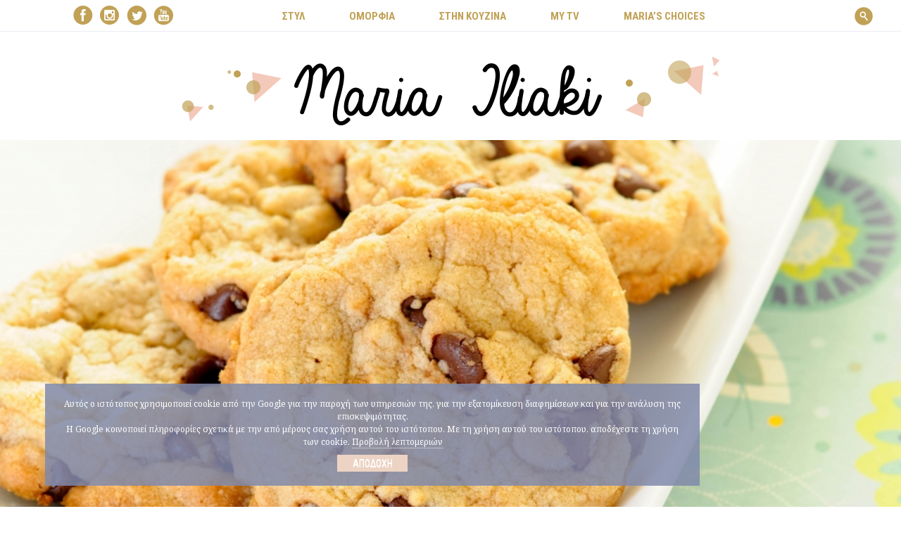

--- FILE ---
content_type: text/html; charset=UTF-8
request_url: https://www.mariailiaki.gr/2490-mpiskota-me-kommatia-sokolatas/
body_size: 11243
content:
<!DOCTYPE html>

<html lang="el">

<head>



    <!--
    ================================================================================
    *
    *   GENERAL META TAGS
    *
    ================================================================================
    -->
    
    <meta http-equiv = "Content-Type" content = "text/html; charset=utf-8" />

        <title>Μπισκότα με κομμάτια σοκολάτας — Μαρία Ηλιάκη</title>

    <meta name = "Author"    content = "Μαρία Ηλιάκη &copy;" />
    <meta name = "Owner"     content = "Μαρία Ηλιάκη &copy;" />
    <meta name = "Publisher" content = "Μαρία Ηλιάκη &copy;" />
    <meta name = "Copyright" content = "Μαρία Ηλιάκη &copy;" />

    <meta name = "Robots" content = "all, index, follow" />

    <link rel = "alternate" type = "application/rss+xml" title = "Μαρία Ηλιάκη RSS Feed" href = "https://www.mariailiaki.gr/feed/" />

    <meta name = "viewport" content = "width=device-width, initial-scale=1, user-scalable=0, minimal-ui" />
    <meta http-equiv = "X-UA-Compatible" content = "IE=edge,chrome=1" />

    
            <meta property = "og:image" content = "https://www.mariailiaki.gr/wp-content/uploads/2014/03/cookies.jpg" />

        

    
    <!--
    ================================================================================
    *
    *   FAVICONS, THE WORKS
    *
    ================================================================================
    -->

    <link rel="apple-touch-icon" sizes="57x57" href="https://www.mariailiaki.gr/wp-content/themes/maria_iliaki_2017/img/favicons/apple-touch-icon-57x57.png">
    <link rel="apple-touch-icon" sizes="60x60" href="https://www.mariailiaki.gr/wp-content/themes/maria_iliaki_2017/img/favicons/apple-touch-icon-60x60.png">
    <link rel="apple-touch-icon" sizes="72x72" href="https://www.mariailiaki.gr/wp-content/themes/maria_iliaki_2017/img/favicons/apple-touch-icon-72x72.png">
    <link rel="apple-touch-icon" sizes="76x76" href="https://www.mariailiaki.gr/wp-content/themes/maria_iliaki_2017/img/favicons/apple-touch-icon-76x76.png">
    <link rel="apple-touch-icon" sizes="114x114" href="https://www.mariailiaki.gr/wp-content/themes/maria_iliaki_2017/img/favicons/apple-touch-icon-114x114.png">
    <link rel="apple-touch-icon" sizes="120x120" href="https://www.mariailiaki.gr/wp-content/themes/maria_iliaki_2017/img/favicons/apple-touch-icon-120x120.png">
    <link rel="apple-touch-icon" sizes="144x144" href="https://www.mariailiaki.gr/wp-content/themes/maria_iliaki_2017/img/favicons/apple-touch-icon-144x144.png">
    <link rel="apple-touch-icon" sizes="152x152" href="https://www.mariailiaki.gr/wp-content/themes/maria_iliaki_2017/img/favicons/apple-touch-icon-152x152.png">
    <link rel="apple-touch-icon" sizes="180x180" href="https://www.mariailiaki.gr/wp-content/themes/maria_iliaki_2017/img/favicons/apple-touch-icon-180x180.png">
    <link rel="icon" type="image/png" href="https://www.mariailiaki.gr/wp-content/themes/maria_iliaki_2017/img/favicons/favicon-32x32.png" sizes="32x32">
    <link rel="icon" type="image/png" href="https://www.mariailiaki.gr/wp-content/themes/maria_iliaki_2017/img/favicons/android-chrome-192x192.png" sizes="192x192">
    <link rel="icon" type="image/png" href="https://www.mariailiaki.gr/wp-content/themes/maria_iliaki_2017/img/favicons/favicon-96x96.png" sizes="96x96">
    <link rel="icon" type="image/png" href="https://www.mariailiaki.gr/wp-content/themes/maria_iliaki_2017/img/favicons/favicon-16x16.png" sizes="16x16">
    <link rel="manifest" href="https://www.mariailiaki.gr/wp-content/themes/maria_iliaki_2017/img/favicons/manifest.json">
    <link rel="mask-icon" href="https://www.mariailiaki.gr/wp-content/themes/maria_iliaki_2017/img/favicons/safari-pinned-tab.svg" color="#e88785">
    <meta name="msapplication-TileColor" content="#2b5797">
    <meta name="msapplication-TileImage" content="https://www.mariailiaki.gr/wp-content/themes/maria_iliaki_2017/img/favicons/mstile-144x144.png">
    <meta name="theme-color" content="#ffffff">
    <meta name="viewport" content="width=device-width, initial-scale=1">

    
    <!--
    ================================================================================
    *
    *   WORDPRESS HEAD OUTPUT
    *
    ================================================================================
    -->

    


    


    
    
<!-- This site is optimized with the Yoast SEO plugin v12.0 - https://yoast.com/wordpress/plugins/seo/ -->
<meta name="description" content="Η Ναταλία μοιράζεται μαζί μας μια πολύ εύκολη συνταγή για να φτιάξουμε σπιτικά μπισκότα με κομμάτια σοκολάτας. Τι θα χρειαστούμε; 200 γραμμάρια"/>
<link rel="canonical" href="https://www.mariailiaki.gr/2490-mpiskota-me-kommatia-sokolatas/" />
<meta property="og:locale" content="el_GR" />
<meta property="og:type" content="article" />
<meta property="og:title" content="Μπισκότα με κομμάτια σοκολάτας — Μαρία Ηλιάκη" />
<meta property="og:description" content="Η Ναταλία μοιράζεται μαζί μας μια πολύ εύκολη συνταγή για να φτιάξουμε σπιτικά μπισκότα με κομμάτια σοκολάτας. Τι θα χρειαστούμε; 200 γραμμάρια" />
<meta property="og:url" content="https://www.mariailiaki.gr/2490-mpiskota-me-kommatia-sokolatas/" />
<meta property="og:site_name" content="Μαρία Ηλιάκη" />
<meta property="article:publisher" content="https://www.facebook.com/officialmariailiaki" />
<meta property="article:tag" content="μπισκότα" />
<meta property="article:tag" content="σοκολάτα" />
<meta property="article:tag" content="στην κουζίνα" />
<meta property="article:tag" content="συνταγή" />
<meta property="article:section" content="Στην κουζίνα" />
<meta property="article:published_time" content="2014-04-10T05:25:17+00:00" />
<meta property="fb:app_id" content="1010211195668423" />
<meta property="og:image" content="https://www.mariailiaki.gr/wp-content/uploads/2014/03/cookies-1024x673.jpg" />
<meta property="og:image:secure_url" content="https://www.mariailiaki.gr/wp-content/uploads/2014/03/cookies-1024x673.jpg" />
<meta property="og:image:width" content="1024" />
<meta property="og:image:height" content="673" />
<meta name="twitter:card" content="summary" />
<meta name="twitter:description" content="Η Ναταλία μοιράζεται μαζί μας μια πολύ εύκολη συνταγή για να φτιάξουμε σπιτικά μπισκότα με κομμάτια σοκολάτας. Τι θα χρειαστούμε; 200 γραμμάρια" />
<meta name="twitter:title" content="Μπισκότα με κομμάτια σοκολάτας — Μαρία Ηλιάκη" />
<meta name="twitter:site" content="@mariailiaki" />
<meta name="twitter:image" content="https://www.mariailiaki.gr/wp-content/uploads/2014/03/cookies.jpg" />
<meta name="twitter:creator" content="@mariailiaki" />
<script type='application/ld+json' class='yoast-schema-graph yoast-schema-graph--main'>{"@context":"https://schema.org","@graph":[{"@type":"WebSite","@id":"https://www.mariailiaki.gr/#website","url":"https://www.mariailiaki.gr/","name":"\u039c\u03b1\u03c1\u03af\u03b1 \u0397\u03bb\u03b9\u03ac\u03ba\u03b7","potentialAction":{"@type":"SearchAction","target":"https://www.mariailiaki.gr/?s={search_term_string}","query-input":"required name=search_term_string"}},{"@type":"ImageObject","@id":"https://www.mariailiaki.gr/2490-mpiskota-me-kommatia-sokolatas/#primaryimage","url":"https://www.mariailiaki.gr/wp-content/uploads/2014/03/cookies.jpg","width":3833,"height":2521},{"@type":"WebPage","@id":"https://www.mariailiaki.gr/2490-mpiskota-me-kommatia-sokolatas/#webpage","url":"https://www.mariailiaki.gr/2490-mpiskota-me-kommatia-sokolatas/","inLanguage":"el","name":"\u039c\u03c0\u03b9\u03c3\u03ba\u03cc\u03c4\u03b1 \u03bc\u03b5 \u03ba\u03bf\u03bc\u03bc\u03ac\u03c4\u03b9\u03b1 \u03c3\u03bf\u03ba\u03bf\u03bb\u03ac\u03c4\u03b1\u03c2 \u2014 \u039c\u03b1\u03c1\u03af\u03b1 \u0397\u03bb\u03b9\u03ac\u03ba\u03b7","isPartOf":{"@id":"https://www.mariailiaki.gr/#website"},"primaryImageOfPage":{"@id":"https://www.mariailiaki.gr/2490-mpiskota-me-kommatia-sokolatas/#primaryimage"},"datePublished":"2014-04-10T05:25:17+00:00","dateModified":"2014-04-10T05:25:17+00:00","author":{"@id":"https://www.mariailiaki.gr/#/schema/person/e222fa5cccfe2c4aea89d0e6651312e1"},"description":"\u0397 \u039d\u03b1\u03c4\u03b1\u03bb\u03af\u03b1 \u03bc\u03bf\u03b9\u03c1\u03ac\u03b6\u03b5\u03c4\u03b1\u03b9 \u03bc\u03b1\u03b6\u03af \u03bc\u03b1\u03c2 \u03bc\u03b9\u03b1 \u03c0\u03bf\u03bb\u03cd \u03b5\u03cd\u03ba\u03bf\u03bb\u03b7 \u03c3\u03c5\u03bd\u03c4\u03b1\u03b3\u03ae \u03b3\u03b9\u03b1 \u03bd\u03b1 \u03c6\u03c4\u03b9\u03ac\u03be\u03bf\u03c5\u03bc\u03b5 \u03c3\u03c0\u03b9\u03c4\u03b9\u03ba\u03ac \u03bc\u03c0\u03b9\u03c3\u03ba\u03cc\u03c4\u03b1 \u03bc\u03b5 \u03ba\u03bf\u03bc\u03bc\u03ac\u03c4\u03b9\u03b1 \u03c3\u03bf\u03ba\u03bf\u03bb\u03ac\u03c4\u03b1\u03c2. \u03a4\u03b9 \u03b8\u03b1 \u03c7\u03c1\u03b5\u03b9\u03b1\u03c3\u03c4\u03bf\u03cd\u03bc\u03b5; 200 \u03b3\u03c1\u03b1\u03bc\u03bc\u03ac\u03c1\u03b9\u03b1"},{"@type":["Person"],"@id":"https://www.mariailiaki.gr/#/schema/person/e222fa5cccfe2c4aea89d0e6651312e1","name":"\u039c\u03b1\u03c1\u03af\u03b1 \u0397\u03bb\u03b9\u03ac\u03ba\u03b7","image":{"@type":"ImageObject","@id":"https://www.mariailiaki.gr/#authorlogo","url":"https://secure.gravatar.com/avatar/a1e603f34abb751c2cec7e841367085e?s=96&d=wavatar&r=g","caption":"\u039c\u03b1\u03c1\u03af\u03b1 \u0397\u03bb\u03b9\u03ac\u03ba\u03b7"},"sameAs":[]}]}</script>
<!-- / Yoast SEO plugin. -->

<link rel='dns-prefetch' href='//fonts.googleapis.com' />
<link rel='dns-prefetch' href='//maxcdn.bootstrapcdn.com' />
<link rel='dns-prefetch' href='//s.w.org' />
<link rel='stylesheet' id='google-fonts-css'  href='//fonts.googleapis.com/css?family=Noto+Serif%3A400%2C700%7CRoboto+Condensed%3A300%2C400%2C700&#038;subset=latin%2Cgreek&#038;ver=5.1.19' type='text/css' media='all' />
<link rel='stylesheet' id='responsiville-css'  href='https://www.mariailiaki.gr/wp-content/themes/maria_iliaki_2017/nvm/grid/css/responsiville.def.css?ver=5.1.19' type='text/css' media='all' />
<link rel='stylesheet' id='responsiville-bugsy-css'  href='https://www.mariailiaki.gr/wp-content/themes/maria_iliaki_2017/nvm/grid/css/responsiville.bugsy.css?ver=5.1.19' type='text/css' media='all' />
<link rel='stylesheet' id='responsiville-main-css'  href='https://www.mariailiaki.gr/wp-content/themes/maria_iliaki_2017/nvm/grid/css/responsiville.main.css?ver=5.1.19' type='text/css' media='all' />
<link rel='stylesheet' id='responsiville-moressette-css'  href='https://www.mariailiaki.gr/wp-content/themes/maria_iliaki_2017/nvm/grid/css/responsiville.moressette.css?ver=5.1.19' type='text/css' media='all' />
<link rel='stylesheet' id='responsiville-ingrid-css'  href='https://www.mariailiaki.gr/wp-content/themes/maria_iliaki_2017/nvm/grid/css/responsiville.ingrid.css?ver=5.1.19' type='text/css' media='all' />
<link rel='stylesheet' id='responsiville-mobimenu-css'  href='https://www.mariailiaki.gr/wp-content/themes/maria_iliaki_2017/nvm/grid/css/responsiville.mobimenu.css?ver=5.1.19' type='text/css' media='all' />
<link rel='stylesheet' id='responsiville-megamenu-css'  href='https://www.mariailiaki.gr/wp-content/themes/maria_iliaki_2017/nvm/grid/css/responsiville.megamenu.css?ver=5.1.19' type='text/css' media='all' />
<link rel='stylesheet' id='responsiville-slideshow-css'  href='https://www.mariailiaki.gr/wp-content/themes/maria_iliaki_2017/nvm/grid/css/responsiville.slideshow.css?ver=5.1.19' type='text/css' media='all' />
<link rel='stylesheet' id='nevma-wordpress-css'  href='https://www.mariailiaki.gr/wp-content/themes/maria_iliaki_2017/nvm/css/nevma.wordpress.css?ver=5.1.19' type='text/css' media='all' />
<link rel='stylesheet' id='nevma-popup-css'  href='https://www.mariailiaki.gr/wp-content/themes/maria_iliaki_2017/nvm/css/jquery.nevma.popup-1.2.css?ver=5.1.19' type='text/css' media='all' />
<link rel='stylesheet' id='nevma-anchorPopup-css'  href='https://www.mariailiaki.gr/wp-content/themes/maria_iliaki_2017/nvm/css/jquery.nevma.anchorPopup-1.0.css?ver=5.1.19' type='text/css' media='all' />
<link rel='stylesheet' id='theme-style-css'  href='https://www.mariailiaki.gr/wp-content/themes/maria_iliaki_2017/css/style.css?ver=5.1.19' type='text/css' media='all' />
<link rel='stylesheet' id='style-advertisements-css'  href='https://www.mariailiaki.gr/wp-content/themes/maria_iliaki_2017/css/advertisements.css?ver=5.1.19' type='text/css' media='all' />
<link rel='stylesheet' id='theme-palette-css'  href='https://www.mariailiaki.gr/wp-content/themes/maria_iliaki_2017/css/style.palette.css?ver=5.1.19' type='text/css' media='all' />
<link rel='stylesheet' id='theme-responsive-css'  href='https://www.mariailiaki.gr/wp-content/themes/maria_iliaki_2017/css/style.responsive.css?ver=5.1.19' type='text/css' media='all' />
<link rel='stylesheet' id='swipebox-css'  href='https://www.mariailiaki.gr/wp-content/themes/maria_iliaki_2017/css/swipebox.css?ver=5.1.19' type='text/css' media='all' />
<link rel='stylesheet' id='xmas-css'  href='https://www.mariailiaki.gr/wp-content/themes/maria_iliaki_2017/css/xmas.css?ver=5.1.19' type='text/css' media='all' />
<link rel='stylesheet' id='youtube-css'  href='https://www.mariailiaki.gr/wp-content/themes/maria_iliaki_2017/css/youtube.css?ver=5.1.19' type='text/css' media='all' />
<link rel='stylesheet' id='flickity-css'  href='https://www.mariailiaki.gr/wp-content/themes/maria_iliaki_2017/css/flickity.css?ver=5.1.19' type='text/css' media='all' />
<link rel='stylesheet' id='theme-wp-style-css'  href='https://www.mariailiaki.gr/wp-content/themes/maria_iliaki_2017/style.css?ver=5.1.19' type='text/css' media='all' />
<link rel='stylesheet' id='wp-block-library-css'  href='https://www.mariailiaki.gr/wp-includes/css/dist/block-library/style.min.css?ver=5.1.19' type='text/css' media='all' />
<link rel='stylesheet' id='jr-insta-styles-css'  href='https://www.mariailiaki.gr/wp-content/plugins/instagram-slider-widget/assets/css/jr-insta.css?ver=1.7.11' type='text/css' media='all' />
<link rel='stylesheet' id='juiz_last_tweet_widget-css'  href='https://www.mariailiaki.gr/wp-content/plugins/juiz-last-tweet-widget/css/juiz_last_tweet.css?ver=1.3.6' type='text/css' media='all' />
<link rel='stylesheet' id='wis_font-awesome-css'  href='https://maxcdn.bootstrapcdn.com/font-awesome/4.7.0/css/font-awesome.min.css?ver=5.1.19' type='text/css' media='all' />
<link rel='stylesheet' id='wis_instag-slider-css'  href='https://www.mariailiaki.gr/wp-content/plugins/instagram-slider-widget/assets/css/instag-slider.css?ver=1.7.11' type='text/css' media='all' />
<link rel='stylesheet' id='wis_wis-header-css'  href='https://www.mariailiaki.gr/wp-content/plugins/instagram-slider-widget/assets/css/wis-header.css?ver=1.7.11' type='text/css' media='all' />
<link rel='stylesheet' id='newsletter-css'  href='https://www.mariailiaki.gr/wp-content/plugins/newsletter/style.css?ver=6.1.4' type='text/css' media='all' />
<script type='text/javascript'>
/* <![CDATA[ */
var WP = {"LANG":"el","BLOG_URL":"https:\/\/www.mariailiaki.gr","TEMPLATE_URL":"https:\/\/www.mariailiaki.gr\/wp-content\/themes\/maria_iliaki_2017","AJAX_URL":"https:\/\/www.mariailiaki.gr\/wp-admin\/admin-ajax.php","DEBUG":"","VANILLA_DEBUG":""};
/* ]]> */
</script>
<script type='text/javascript' src='https://www.mariailiaki.gr/wp-includes/js/jquery/jquery.js?ver=1.12.4'></script>
<script type='text/javascript' src='https://www.mariailiaki.gr/wp-includes/js/jquery/jquery-migrate.min.js?ver=1.4.1'></script>
<script type='text/javascript' src='https://www.mariailiaki.gr/wp-content/plugins/nevma-custom-tracking/js/nevma-custom-tracking.js'></script>
<script type='text/javascript' src='https://www.mariailiaki.gr/wp-content/plugins/nevma-dfp-manager/js/nevma-dfp-manager-front-end.js?ver=5.1.19'></script>
<script type='text/javascript' src='https://www.mariailiaki.gr/wp-content/plugins/instagram-slider-widget/assets/js/jquery.flexslider-min.js?ver=1.7.11'></script>
<link rel='https://api.w.org/' href='https://www.mariailiaki.gr/wp-json/' />
<link rel="alternate" type="application/json+oembed" href="https://www.mariailiaki.gr/wp-json/oembed/1.0/embed?url=https%3A%2F%2Fwww.mariailiaki.gr%2F2490-mpiskota-me-kommatia-sokolatas%2F" />
<link rel="alternate" type="text/xml+oembed" href="https://www.mariailiaki.gr/wp-json/oembed/1.0/embed?url=https%3A%2F%2Fwww.mariailiaki.gr%2F2490-mpiskota-me-kommatia-sokolatas%2F&#038;format=xml" />
<style type="text/css"><!--
--></style><script type = 'text/javascript'>
var NTRACK_TOP_LEVEL_CATEGORY = 'Στην κουζίνα';</script>


    <!-- Google Analytics -->
    <script>
      (function(i,s,o,g,r,a,m){i['GoogleAnalyticsObject']=r;i[r]=i[r]||function(){
      (i[r].q=i[r].q||[]).push(arguments)},i[r].l=1*new Date();a=s.createElement(o),
      m=s.getElementsByTagName(o)[0];a.async=1;a.src=g;m.parentNode.insertBefore(a,m)
      })(window,document,'script','//www.google-analytics.com/analytics.js','ga');

      ga('create', 'UA-46448354-1', 'mariailiaki.gr');

      if ( typeof ntrackTrackCategory === 'function' ) {

            // Push commands for category tracking before the call to trackPageview
            ntrackTrackCategory();
        }
      ga('send', 'pageview');

    </script>               
    
    <!--
    ================================================================================
    *
    *   SOME IE SPECIFIC META TAGS
    *
    ================================================================================
    -->

    <!--[if (gte IE 6) & (lte IE 8)]>
        <script type = "text/javascript" src = "/js/selectivizr-min.js"></script>
    <![endif]--> 
    <!--[if lt IE 9]>
        <script type = "text/javascript" src = "/js/html5shiv.min.js"></script>
    <![endif]-->

</head>


<body class="post-template-default single single-post postid-2490 single-format-standard">

<!-- Load Facebook SDK for JavaScript -->
<div id="fb-root"></div>
<script>(function(d, s, id) {
  var js, fjs = d.getElementsByTagName(s)[0];
  if (d.getElementById(id)) return;
  js = d.createElement(s); js.id = id;
  js.src = "//connect.facebook.net/en_US/sdk.js#xfbml=1&version=v2.5";
  fjs.parentNode.insertBefore(js, fjs);
}(document, 'script', 'facebook-jssdk'));</script>


<div class = "wrapper">



    <!--
    ================================================================================
    *
    *   HEADER ELEMENT
    *
    ================================================================================
    -->
   <div class="panel top-adv">

               
          
             
    </div>
    <div class="panel top-adv">

               
          
             
    </div>
    
    <header class = "site-header row">

        <div class="header-top">

            <div class = "panel">

                <div class = "column-20 tablet-column-35 mobile-column-50 inline">

                    <div class="social social--header"><a href="https://www.facebook.com/officialmariailiaki" target="_blank"><span class="icon-facebook-fill"></span></a><a href="https://www.instagram.com/marakiiliaki/" target="_blank"><span class="icon-instagram-fill"></span></a><a href="https://twitter.com/mariailiaki" target="_blank"><span class="icon-twitter-fill"></span></a><a href="https://www.youtube.com/channel/UCRx9lTSlvNzo8tbYWkyEwbA" target="_blank"><span class="icon-youtube-fill"></span></a></div>
                </div>

                <div class = "column-70 tablet-column-40 mobile-column-50 inline">

                    <!-- Main navigation -->

                    <nav class = "column-100" style = "position: relative;">

                        <a href="#" class="js-mobile-menu-trigger"><span class="burger-container"><span class="burger"></span></span>ΜΕΝΟΥ</a>

                        <ul id="main-navigation" class="main-navigation clear"><li id="menu-item-13" class="menu-item menu-item-type-taxonomy menu-item-object-category menu-item-13"><a href="https://www.mariailiaki.gr/category/style/">ΣΤΥΛ</a></li>
<li id="menu-item-1140" class="menu-item menu-item-type-taxonomy menu-item-object-category menu-item-1140"><a href="https://www.mariailiaki.gr/category/beauty/">ΟΜΟΡΦΙΑ</a></li>
<li id="menu-item-9" class="menu-item menu-item-type-taxonomy menu-item-object-category current-post-ancestor current-menu-parent current-post-parent menu-item-9"><a href="https://www.mariailiaki.gr/category/stin-kouzina/">ΣΤΗΝ ΚΟΥΖΙΝΑ</a></li>
<li id="menu-item-73" class="menu-item menu-item-type-taxonomy menu-item-object-category menu-item-73"><a href="https://www.mariailiaki.gr/category/video/">MY TV</a></li>
<li id="menu-item-6544" class="menu-item menu-item-type-taxonomy menu-item-object-category menu-item-6544"><a href="https://www.mariailiaki.gr/category/marias-choices/">Μaria’s choices</a></li>
</ul>                        
                    </nav>

                </div>
                
                <div class="column-10 inline mobile-hidden">
                    
                    <div class="searchform--header">
                        <form role="search" method="get" class="search-form" action="https://www.mariailiaki.gr/">
	<input type="search" class="search-field" value="" name="s" />
	<input type="submit" class="search-submit" value="&#xe807" />
</form>                    </div>

                </div>            

            </div><!--panel-->

        </div><!-- header-top -->


        <div class="panel">

            <div class="logo">
                
                    <a href = "https://www.mariailiaki.gr" title = "Μαρία Ηλιάκη - Home page">
                        <img src = "https://www.mariailiaki.gr/wp-content/themes/maria_iliaki_2017/img/logo.png" alt = "Μαρία Ηλιάκη" />
                    </a>

                            </div>

        </div>

        <div class="panel top-billboard">

             
             
        </div>

    </header>



    <!--
    ================================================================================
    *
    *   MAIN CONTENT ELEMENT
    *
    ================================================================================
    -->

    <main class = "row">



<!--
################################################################################
#
#
#   SINGLE POST TEMPLATE
#
#
################################################################################
-->

<section class = "content">

    
    <div class="panel panel-full">
        <div class="column-100">

            
            <header class="single-header text-center category-6 ">
               
                
                    <img width="1024" height="673" src="https://www.mariailiaki.gr/wp-content/uploads/2014/03/cookies-1024x673.jpg" class="attachment-large size-large wp-post-image" alt="" srcset="https://www.mariailiaki.gr/wp-content/uploads/2014/03/cookies-1024x673.jpg 1024w, https://www.mariailiaki.gr/wp-content/uploads/2014/03/cookies-470x309.jpg 470w" sizes="(max-width: 1024px) 100vw, 1024px" />
                                
                <div class = "single-text">

                    <h1 class = "entry-title">Μπισκότα με κομμάτια σοκολάτας</h1>
                    <div class="entry-meta">
                        <a href="https://www.mariailiaki.gr/category/stin-kouzina/" rel="category tag">Στην κουζίνα</a> | <span class="entry-date-inline">10 Απρίλιος, 2014</span>
                    </div>

                </div>
           
            </header>

        </div>
    </div>

    <div class = "clear"></div>

    <div class = "panel">

        <!--
        ================================================================================
        *
        *   POST CONTENTS
        *
        ================================================================================
        -->



        <div class="column fluid-content-with-sidebar">

            
                <article class="text entry-content post-2490 post type-post status-publish format-standard has-post-thumbnail hentry category-stin-kouzina tag-mpiskota tag-sokolata tag-stin-kouzina-2 tag-suntagi">

                    
                    <div class="share-buttons">

                        <!-- <div class = "share-title">SHARE THIS</div> -->

                        <div class="share-buttons-block">
                                                        <div class="fb-like" data-href="https%3A%2F%2Fwww.mariailiaki.gr%2F2490-mpiskota-me-kommatia-sokolatas%2F" data-layout="box_count" data-action="like" data-show-faces="false" data-share="false"></div>

                        </div>
                    </div>


                    
                    <div class="content-container">

                        <div class = "panel">

                        
                            <div class="sidebar">


                                <div class="adv-sidebar">
                                
                                  

                            </div>

                        

                            <p>Η Ναταλία μοιράζεται μαζί μας μια πολύ εύκολη συνταγή για να φτιάξουμε σπιτικά μπισκότα με κομμάτια σοκολάτας.</p>
<p><strong>Τι θα χρειαστούμε;</strong></p>
<ul>
<li>200 γραμμάρια κουβερτούρα</li>
</ul>
<ul>
<li> 40 γραμμάρια βούτυρο (σε θερμοκρασία δωματίου)</li>
</ul>
<ul>
<li> 120 γραμμάρια ζάχαρη</li>
</ul>
<ul>
<li> 2 αυγά</li>
</ul>
<ul>
<li> 100 γραμμάρια αλεύρι</li>
</ul>
<ul>
<li> 1/3 κουτάλι του γλυκού μπέικιν πάουντερ</li>
</ul>
<ul>
<li> 80 γραμμάρια σοκολάτα της αρεσκείας μας σε μικρά κομμάτια</li>
</ul>
<p><strong>Πως το φτιάχνουμε;</strong></p>
<p>Λιώνουμε σε μπεν μαρι την κουβερτούρα μαζί με το βούτυρο και όταν είναι έτοιμο το αφήνουμε στο μάτι με χαμηλή φωτιά για μην στεγνώσει.</p>
<p>Χτυπάμε τη ζάχαρη μαζί με τα αυγά μέχρι να ασπρίσουν, μετά ρίχνουμε το αλεύρι, το μπέικιν πάουντερ,τα κομμάτια σοκολάτας και τα ανακατεύουμε με μια μαριζ.</p>
<p>Προσθέτουμε και τη σοκολάτα του μπεν μαρί και ανακατεύουμε καλά για τελευταία φορά μέχρι να δημιουργηθεί ένα ομοιόμορφο μείγμα.</p>
<p>Αφήνουμε το μείγμα στο ψυγείο για 6-8 ώρες και μετά πάνω σε μια λαδόκολλα σχηματίζουμε μπαλάκια με το μείγμα μεγέθους ενός βερίκοκου ίσως και λίγο πιο μικρά προσέχοντας να αφήσουμε κενό ανάμεσα στα μπισκότα γιατί στο φούρνο θα απλώσουν.</p>
<p>Ψήνουμε σε προθερμασμένο φούρνο για 12 λεπτά, πάνω-κατω στις αντιστάσεις.</p>

                            
                            <div class = "clear images-clear"></div>

                            
                            
                            
                        </div>

                    </div>

                </article>

            
        </div>

        
            <div class="column fixed-width-sidebar-container">
                <div class = "sidebar">

	
	
	
		
		
	<aside class="widget widget_latest_from_cat">
		<h2 class="zig-zag zig-zag-full-width related-posts-heading"><span>ΤΕΛΕΥΤΑΙΑ ΑΡΘΡΑ</span></h2>
							<article class="post-32821 post type-post status-publish format-standard has-post-thumbnail hentry category-style tag-2698 tag-panteloni tag-sakaki">

    <figure class="entry-thumb">
        <a href = "https://www.mariailiaki.gr/32821-my-colors/" title = "My Colors">
                            <img width="870" height="1150" src="https://www.mariailiaki.gr/wp-content/uploads/2020/03/5G7A1908-870x1150.jpg" class="attachment-medium size-medium wp-post-image" alt="" srcset="https://www.mariailiaki.gr/wp-content/uploads/2020/03/5G7A1908-870x1150.jpg 870w, https://www.mariailiaki.gr/wp-content/uploads/2020/03/5G7A1908-768x1016.jpg 768w, https://www.mariailiaki.gr/wp-content/uploads/2020/03/5G7A1908.jpg 1210w" sizes="(max-width: 870px) 100vw, 870px" />                    </a>
    </figure>

    <div class="entry-content text-center">

        <h1 class="entry-title"><a href = "https://www.mariailiaki.gr/32821-my-colors/">My Colors</a></h1>
        <div class="excerpt">
            <p>Τα χρώματα έχουν μια τεράστια δύναμη! Φτιάχνουν αρχικά τη δική σου διάθεση με το που θα "σε δεις" στον καθρέφτη&hellip;</p>
        </div>

        <div class="entry-categories">
                            <a class="entry-category zig-zag category-4" href="https://www.mariailiaki.gr/category/style/" title="Δείτε όλα τα άρθρα της κατηγορίας Στυλ" ><span>Στυλ</span></a>               
        </div>

        <div class="entry-date">
            <p>12 Μάρτιος, 2020</p>
        </div>

    </div>

</article>					<article class="post-32243 post type-post status-publish format-standard has-post-thumbnail hentry category-stin-kouzina tag-3799 tag-suntagi">

    <figure class="entry-thumb">
        <a href = "https://www.mariailiaki.gr/32243-%cf%81%ce%b5%ce%b2%cf%85%ce%b8%ce%bf%ce%ba%ce%b5%cf%86%cf%84%ce%ad%ce%b4%ce%b5%cf%82-%ce%bc%ce%b5-%cf%80%ce%b9%ce%ba%ce%ac%ce%bd%cf%84%ce%b9%ce%ba%ce%b7-%cf%83%ce%ac%ce%bb%cf%84%cf%83%ce%b1/" title = "Ρεβυθοκεφτέδες με πικάντικη σάλτσα">
                            <img width="850" height="567" src="https://www.mariailiaki.gr/wp-content/uploads/2019/09/33e2c7a4f18f997a0fbcf33ef09e1b42_L.jpg" class="attachment-medium size-medium wp-post-image" alt="" srcset="https://www.mariailiaki.gr/wp-content/uploads/2019/09/33e2c7a4f18f997a0fbcf33ef09e1b42_L.jpg 850w, https://www.mariailiaki.gr/wp-content/uploads/2019/09/33e2c7a4f18f997a0fbcf33ef09e1b42_L-768x512.jpg 768w" sizes="(max-width: 850px) 100vw, 850px" />                    </a>
    </figure>

    <div class="entry-content text-center">

        <h1 class="entry-title"><a href = "https://www.mariailiaki.gr/32243-%cf%81%ce%b5%ce%b2%cf%85%ce%b8%ce%bf%ce%ba%ce%b5%cf%86%cf%84%ce%ad%ce%b4%ce%b5%cf%82-%ce%bc%ce%b5-%cf%80%ce%b9%ce%ba%ce%ac%ce%bd%cf%84%ce%b9%ce%ba%ce%b7-%cf%83%ce%ac%ce%bb%cf%84%cf%83%ce%b1/">Ρεβυθοκεφτέδες με πικάντικη σάλτσα</a></h1>
        <div class="excerpt">
            <p>Φανταστικό ορεκτικό! Τι θα χρειαστούμε: Για τους ρεβυθοκεφτέδες: 500 γρ. ρεβύθια Μισό κρεμμύδι, μικρό, πολύ ψιλοκομμένο 3 κ.σ. μαϊντανό, ψιλοκομμένο&hellip;</p>
        </div>

        <div class="entry-categories">
                            <a class="entry-category zig-zag category-6" href="https://www.mariailiaki.gr/category/stin-kouzina/" title="Δείτε όλα τα άρθρα της κατηγορίας Στην κουζίνα" ><span>Στην κουζίνα</span></a>               
        </div>

        <div class="entry-date">
            <p>09 Μάρτιος, 2020</p>
        </div>

    </div>

</article>			</aside>

	<aside class="widget widget_my_tv">
		<h1 class="widget-title-my-tv">ΤΕΛΕΥΤΑΙΟ ΒΙΝΤΕΟ</h1>
							<div class="latest-video">
									<a href="https://www.mariailiaki.gr/32708-%cf%84%ce%bf-%cf%84%ce%ad%ce%bb%ce%b5%ce%b9%ce%bf-%ce%b3%ce%af%ce%bd%ce%b5%cf%84%ce%b1%ce%b9-%cf%84%ce%b5%ce%bb%ce%b5%ce%b9%cf%8c%cf%84%ce%b5%cf%81%ce%bf/" title="Το Τέλειο Γίνεται Τελειότερο">
						<img width="870" height="580" src="https://www.mariailiaki.gr/wp-content/uploads/2019/12/clik-1-870x580.jpg" class="attachment-medium size-medium wp-post-image" alt="" srcset="https://www.mariailiaki.gr/wp-content/uploads/2019/12/clik-1-870x580.jpg 870w, https://www.mariailiaki.gr/wp-content/uploads/2019/12/clik-1-768x512.jpg 768w, https://www.mariailiaki.gr/wp-content/uploads/2019/12/clik-1.jpg 1200w" sizes="(max-width: 870px) 100vw, 870px" />					</a>
							</div>
			</aside>

    
		<aside id="archives-3" class="widget widget_archive"><h1 class="widget-title">ΑΡΧΕΙΟ</h1>		<ul>
				<li><a href='https://www.mariailiaki.gr/date/2020/03/'>Μάρτιος 2020</a></li>
	<li><a href='https://www.mariailiaki.gr/date/2020/02/'>Φεβρουάριος 2020</a></li>
	<li><a href='https://www.mariailiaki.gr/date/2020/01/'>Ιανουάριος 2020</a></li>
	<li><a href='https://www.mariailiaki.gr/date/2019/12/'>Δεκέμβριος 2019</a></li>
	<li><a href='https://www.mariailiaki.gr/date/2019/11/'>Νοέμβριος 2019</a></li>
	<li><a href='https://www.mariailiaki.gr/date/2019/10/'>Οκτώβριος 2019</a></li>
	<li><a href='https://www.mariailiaki.gr/date/2019/09/'>Σεπτέμβριος 2019</a></li>
	<li><a href='https://www.mariailiaki.gr/date/2019/08/'>Αύγουστος 2019</a></li>
	<li><a href='https://www.mariailiaki.gr/date/2019/07/'>Ιούλιος 2019</a></li>
	<li><a href='https://www.mariailiaki.gr/date/2019/06/'>Ιούνιος 2019</a></li>
	<li><a href='https://www.mariailiaki.gr/date/2019/05/'>Μάιος 2019</a></li>
	<li><a href='https://www.mariailiaki.gr/date/2019/04/'>Απρίλιος 2019</a></li>
		</ul>
			</aside>
    
	<aside class="widget gform_widget">
		
                <div class='gf_browser_chrome gform_wrapper newsletter-form_wrapper' id='gform_wrapper_3' ><form method='post' enctype='multipart/form-data'  id='gform_3' class='newsletter-form' action='/2490-mpiskota-me-kommatia-sokolatas/'> 
 <input type='hidden' class='gforms-pum' value='{"closepopup":false,"closedelay":0,"openpopup":false,"openpopup_id":0}' />
                        <div class='gform_heading'>
                            <h3 class='gform_title'>Newsletter</h3>
                        </div>
                        <div class='gform_body'><ul id='gform_fields_3' class='gform_fields top_label form_sublabel_below description_below'><li id='field_3_1'  class='gfield gfield_contains_required field_sublabel_below field_description_below gfield_visibility_visible' ><label class='gfield_label' for='input_3_1' >Email<span class='gfield_required'>*</span></label><div class='ginput_container ginput_container_email'>
                            <input name='input_1' id='input_3_1' type='email' value='' class='medium' tabindex='1'  placeholder='το email μου είναι...' aria-required="true" aria-invalid="false" />
                        </div></li>
                            </ul></div>
        <div class='gform_footer top_label'> <input type='submit' id='gform_submit_button_3' class='gform_button button' value='' tabindex='2' onclick='if(window["gf_submitting_3"]){return false;}  if( !jQuery("#gform_3")[0].checkValidity || jQuery("#gform_3")[0].checkValidity()){window["gf_submitting_3"]=true;}  ' onkeypress='if( event.keyCode == 13 ){ if(window["gf_submitting_3"]){return false;} if( !jQuery("#gform_3")[0].checkValidity || jQuery("#gform_3")[0].checkValidity()){window["gf_submitting_3"]=true;}  jQuery("#gform_3").trigger("submit",[true]); }' /> 
            <input type='hidden' class='gform_hidden' name='is_submit_3' value='1' />
            <input type='hidden' class='gform_hidden' name='gform_submit' value='3' />
            
            <input type='hidden' class='gform_hidden' name='gform_unique_id' value='' />
            <input type='hidden' class='gform_hidden' name='state_3' value='WyJbXSIsImY2YjYyYmU4OGUwOTM2ZjVkNmQwMjYyYTNmOTcxYWYxIl0=' />
            <input type='hidden' class='gform_hidden' name='gform_target_page_number_3' id='gform_target_page_number_3' value='0' />
            <input type='hidden' class='gform_hidden' name='gform_source_page_number_3' id='gform_source_page_number_3' value='1' />
            <input type='hidden' name='gform_field_values' value='' />
            
        </div>
                        </form>
                        </div><script type='text/javascript'> jQuery(document).bind('gform_post_render', function(event, formId, currentPage){if(formId == 3) {if(typeof Placeholders != 'undefined'){
                        Placeholders.enable();
                    }} } );jQuery(document).bind('gform_post_conditional_logic', function(event, formId, fields, isInit){} );</script><script type='text/javascript'> jQuery(document).ready(function(){jQuery(document).trigger('gform_post_render', [3, 1]) } ); </script>	</aside>


</div><!-- .sidebar -->
            </div>

        
    </div>


        
        
            <div class = "clear"></div>

            <div class="related-posts content-container text-center">
                
                <h2 class="zig-zag zig-zag-full-width related-posts-heading"><span>ΣΧΕΤΙΚΑ ΑΡΘΡΑ</span></h2>

                <div class="panel">

                                    
                        <div class="column-33 mobile-column-100">
                    
                            <article class="post-28474 post type-post status-publish format-standard has-post-thumbnail hentry category-stin-kouzina tag-suntagi tag-3435">

                                <figure class="entry-thumb">
                                    <a href = "https://www.mariailiaki.gr/28474-%cf%84%ce%ac%cf%81%cf%84%ce%b1-%ce%ba%ce%b1%cf%81%ce%bc%cf%80%ce%bf%ce%bd%ce%ac%cf%81%ce%b1/" title = "Τάρτα καρμπονάρα">
                                        <img width="850" height="638" src="https://www.mariailiaki.gr/wp-content/uploads/2018/12/27dd7cddd3c2da4d8b388b00e3c63c22_L.jpg" class="attachment-medium size-medium wp-post-image" alt="" srcset="https://www.mariailiaki.gr/wp-content/uploads/2018/12/27dd7cddd3c2da4d8b388b00e3c63c22_L.jpg 850w, https://www.mariailiaki.gr/wp-content/uploads/2018/12/27dd7cddd3c2da4d8b388b00e3c63c22_L-768x576.jpg 768w" sizes="(max-width: 850px) 100vw, 850px" />                                    </a>
                                </figure>

                                <div class="entry-content text-center">
                                    <h1 class="entry-title"><a href = "https://www.mariailiaki.gr/28474-%cf%84%ce%ac%cf%81%cf%84%ce%b1-%ce%ba%ce%b1%cf%81%ce%bc%cf%80%ce%bf%ce%bd%ce%ac%cf%81%ce%b1/">Τάρτα καρμπονάρα</a></h1>
                                </div>

                                <div class="entry-categories">
                                    <a class="entry-category category-6" href="https://www.mariailiaki.gr/category/stin-kouzina/" title="Δείτε όλα τα άρθρα της κατηγορίας Στην κουζίνα" >Στην κουζίνα</a>                                </div>
                                <div class="entry-date">
                                    <p>09 Ιανουάριος, 2019</p>
                                </div>

                            </article>

                        </div>

                                    
                        <div class="column-33 mobile-column-100">
                    
                            <article class="post-6107 post type-post status-publish format-standard has-post-thumbnail hentry category-stin-kouzina tag-lachtarista-tsouros-me-sokolata tag-suntagi">

                                <figure class="entry-thumb">
                                    <a href = "https://www.mariailiaki.gr/6107-lachtarista-tsouros-me-sokolata/" title = "Λαχταριστά τσούρος με σοκολάτα">
                                        <img width="600" height="400" src="https://www.mariailiaki.gr/wp-content/uploads/2014/11/τσουρος.jpg" class="attachment-medium size-medium wp-post-image" alt="" />                                    </a>
                                </figure>

                                <div class="entry-content text-center">
                                    <h1 class="entry-title"><a href = "https://www.mariailiaki.gr/6107-lachtarista-tsouros-me-sokolata/">Λαχταριστά τσούρος με σοκολάτα</a></h1>
                                </div>

                                <div class="entry-categories">
                                    <a class="entry-category category-6" href="https://www.mariailiaki.gr/category/stin-kouzina/" title="Δείτε όλα τα άρθρα της κατηγορίας Στην κουζίνα" >Στην κουζίνα</a>                                </div>
                                <div class="entry-date">
                                    <p>11 Νοέμβριος, 2014</p>
                                </div>

                            </article>

                        </div>

                                    
                        <div class="column-33 mobile-column-100">
                    
                            <article class="post-23191 post type-post status-publish format-standard has-post-thumbnail hentry category-stin-kouzina tag-2895 tag-suntagi">

                                <figure class="entry-thumb">
                                    <a href = "https://www.mariailiaki.gr/23191-%ce%bb%ce%b9%ce%b3%ce%ba%ce%bf%cf%85%ce%af%ce%bd%ce%b9-%ce%bc%ce%b5-%ce%ba%ce%b1%ce%bb%ce%b1%ce%bc%ce%ac%cf%81%ce%b9-%ce%ba%ce%b1%ce%b9-%cf%80%ce%ad%cf%83%cf%84%ce%bf-%ce%b2%ce%b1%cf%83%ce%b9%ce%bb/" title = "Λιγκουίνι με καλαμάρι και πέστο βασιλικού">
                                        <img width="728" height="477" src="https://www.mariailiaki.gr/wp-content/uploads/2018/01/-καλαμάρι-και-πέστο-βασιλικού-Συρίγος-Πέτρος-e1515955278691.jpg" class="attachment-medium size-medium wp-post-image" alt="" />                                    </a>
                                </figure>

                                <div class="entry-content text-center">
                                    <h1 class="entry-title"><a href = "https://www.mariailiaki.gr/23191-%ce%bb%ce%b9%ce%b3%ce%ba%ce%bf%cf%85%ce%af%ce%bd%ce%b9-%ce%bc%ce%b5-%ce%ba%ce%b1%ce%bb%ce%b1%ce%bc%ce%ac%cf%81%ce%b9-%ce%ba%ce%b1%ce%b9-%cf%80%ce%ad%cf%83%cf%84%ce%bf-%ce%b2%ce%b1%cf%83%ce%b9%ce%bb/">Λιγκουίνι με καλαμάρι και πέστο βασιλικού</a></h1>
                                </div>

                                <div class="entry-categories">
                                    <a class="entry-category category-6" href="https://www.mariailiaki.gr/category/stin-kouzina/" title="Δείτε όλα τα άρθρα της κατηγορίας Στην κουζίνα" >Στην κουζίνα</a>                                </div>
                                <div class="entry-date">
                                    <p>19 Ιανουάριος, 2018</p>
                                </div>

                            </article>

                        </div>

                    
                </div>

            </div>

        

</section> <!-- .content -->

    

    </main>



    <!--
    ================================================================================
    *
    *   FOOTER ELEMENT 
    *
    ================================================================================
    -->

    <footer class = "site-footer row">

        <div class="panel">

            <div class="column-20 tablet-column-30 mobile-column-100 footer-navigation-column">

                <ul id="footer-navigation" class="footer-navigation clear"><li id="menu-item-21428" class="menu-item menu-item-type-taxonomy menu-item-object-category menu-item-21428"><a href="https://www.mariailiaki.gr/category/style/">Στυλ</a></li>
<li id="menu-item-21427" class="menu-item menu-item-type-taxonomy menu-item-object-category menu-item-21427"><a href="https://www.mariailiaki.gr/category/beauty/">Ομορφιά</a></li>
<li id="menu-item-21426" class="menu-item menu-item-type-taxonomy menu-item-object-category current-post-ancestor current-menu-parent current-post-parent menu-item-21426"><a href="https://www.mariailiaki.gr/category/stin-kouzina/">Στην κουζίνα</a></li>
<li id="menu-item-496" class="menu-item menu-item-type-taxonomy menu-item-object-category menu-item-496"><a href="https://www.mariailiaki.gr/category/video/">My TV</a></li>
<li id="menu-item-21424" class="menu-item menu-item-type-taxonomy menu-item-object-category menu-item-21424"><a href="https://www.mariailiaki.gr/category/marias-choices/">Μaria’s choices</a></li>
</ul>

                <!-- <a class = "sunny-you" href = ""><img src = "/img/sunny-you.svg" alt = "Sunny you" /></a> -->
                <a class = "what-to-wear-sticker" href = "https://www.mariailiaki.gr/category/what-to-wear/"><img src = "https://www.mariailiaki.gr/wp-content/themes/maria_iliaki_2017/img/whattowear.svg" alt = "What To Wear" /></a>

            </div>

            <div class = "column-55 tablet-column-70 mobile-column-100">

                <div class="logo-footer">
                    <img class = "logo-footer-image logo-footer-item" src = "https://www.mariailiaki.gr/wp-content/uploads/2019/04/iliaki_footer.jpg" alt = "Μαρία Ηλιάκη" />
                    <img class = "logo-footer-background logo-footer-item" src = "https://www.mariailiaki.gr/wp-content/themes/maria_iliaki_2017/img/footer-graphic.png" alt = "Μαρία Ηλιάκη" />
                </div>

            </div>

            <div class = "column-25 footer-widgets tablet-hidden">

                
                <div id = "twitter-timeline">

                    <a class = "twitter-timeline" data-width = "280" data-height = "400" href = "https://twitter.com/MariaIliaki?ref_src=twsrc%5Etfw"></a> <script async src = "//platform.twitter.com/widgets.js" charset = "utf-8"></script>

                </div>

            </div>

        </div>

        <div class="footer-bottom">
            
            <div class="panel">
            
                <div class="column-20 mobile-column-100">

                    <div class="social social--footer text-center"><a href="https://www.facebook.com/officialmariailiaki" target="_blank"><span class="icon-facebook-fill"></span></a><a href="https://www.instagram.com/marakiiliaki/" target="_blank"><span class="icon-instagram-fill"></span></a><a href="https://twitter.com/mariailiaki" target="_blank"><span class="icon-twitter-fill"></span></a><a href="https://www.youtube.com/channel/UCRx9lTSlvNzo8tbYWkyEwbA" target="_blank"><span class="icon-youtube-fill"></span></a></div>
                </div>

                <div class="column-80 mobile-column-100">

                    <p class="copy">
                        <strong>&copy Copyright 2026 Μαρία Ηλιάκη | <a class = "footer-link" href="https://www.mariailiaki.gr/contact/">ΕΠΙΚΟΙΝΩΝΙΑ</a> <a class = "footer-link" href="https://www.mariailiaki.gr/oroi-xrisis/">ΟΡΟΙ ΧΡΗΣΗΣ</a></strong> | <a href="http://nevma.gr" target="_blank">Κατασκευή ιστοσελίδων nevma.gr</a>
                    </p>

                </div>


            </div>

        </div> 

    </footer>

</div> <!-- .container -->



<!--
================================================================================
*
*   WORDPRESS FOOTER OUTPUT
*
================================================================================
-->



<!-- No script for Juiz Last Tweet Widget :) -->

<!-- This website uses Linkable Title Html And Php Widget v1.2.6 Wordpress plugin developed by PepLamb (PepLamb.com) --><link rel='stylesheet' id='basecss-css'  href='https://www.mariailiaki.gr/wp-content/plugins/eu-cookie-law/css/style.css?ver=5.1.19' type='text/css' media='all' />
<script type='text/javascript' src='https://www.mariailiaki.gr/wp-content/themes/maria_iliaki_2017/nvm/js/velocity.min.js?ver=5.1.19'></script>
<script type='text/javascript' src='https://www.mariailiaki.gr/wp-content/themes/maria_iliaki_2017/nvm/js/hammer.min.js?ver=5.1.19'></script>
<script type='text/javascript' src='https://www.mariailiaki.gr/wp-content/themes/maria_iliaki_2017/nvm/js/jquery.hammer.js?ver=5.1.19'></script>
<script type='text/javascript' src='https://www.mariailiaki.gr/wp-content/themes/maria_iliaki_2017/js/prefixfree.min.js?ver=5.1.19'></script>
<script type='text/javascript' src='https://www.mariailiaki.gr/wp-content/themes/maria_iliaki_2017/js/jquery.lazyload.min.js?ver=5.1.19'></script>
<script type='text/javascript' src='https://www.mariailiaki.gr/wp-content/themes/maria_iliaki_2017/js/jquery.swipebox.min.js?ver=5.1.19'></script>
<script type='text/javascript' src='https://www.mariailiaki.gr/wp-includes/js/imagesloaded.min.js?ver=3.2.0'></script>
<script type='text/javascript' src='https://www.mariailiaki.gr/wp-includes/js/masonry.min.js?ver=3.3.2'></script>
<script type='text/javascript' src='https://www.mariailiaki.gr/wp-content/themes/maria_iliaki_2017/js/youtube.js?ver=5.1.19'></script>
<script type='text/javascript' src='https://www.mariailiaki.gr/wp-content/themes/maria_iliaki_2017/js/flickity.pkgd.min.js?ver=5.1.19'></script>
<script type='text/javascript' src='https://www.mariailiaki.gr/wp-content/themes/maria_iliaki_2017/nvm/js/jquery.nevma.equalHeight-2.0.min.js?ver=5.1.19'></script>
<script type='text/javascript' src='https://www.mariailiaki.gr/wp-content/themes/maria_iliaki_2017/nvm/js/jquery.nevma.popup-1.2.min.js?ver=5.1.19'></script>
<script type='text/javascript' src='https://www.mariailiaki.gr/wp-content/themes/maria_iliaki_2017/nvm/js/jquery.nevma.anchorPopup-1.0.min.js?ver=5.1.19'></script>
<script type='text/javascript' src='https://www.mariailiaki.gr/wp-content/themes/maria_iliaki_2017/nvm/grid/js/responsiville.def.js?ver=5.1.19'></script>
<script type='text/javascript' src='https://www.mariailiaki.gr/wp-content/themes/maria_iliaki_2017/nvm/grid/js/responsiville.bugsy.js?ver=5.1.19'></script>
<script type='text/javascript' src='https://www.mariailiaki.gr/wp-content/themes/maria_iliaki_2017/nvm/grid/js/responsiville.main.js?ver=5.1.19'></script>
<script type='text/javascript' src='https://www.mariailiaki.gr/wp-content/themes/maria_iliaki_2017/nvm/grid/js/responsiville.moressette.js?ver=5.1.19'></script>
<script type='text/javascript' src='https://www.mariailiaki.gr/wp-content/themes/maria_iliaki_2017/nvm/grid/js/responsiville.ingrid.js?ver=5.1.19'></script>
<script type='text/javascript' src='https://www.mariailiaki.gr/wp-content/themes/maria_iliaki_2017/nvm/grid/js/responsiville.mobimenu.js?ver=5.1.19'></script>
<script type='text/javascript' src='https://www.mariailiaki.gr/wp-content/themes/maria_iliaki_2017/nvm/grid/js/responsiville.megamenu.js?ver=5.1.19'></script>
<script type='text/javascript' src='https://www.mariailiaki.gr/wp-content/themes/maria_iliaki_2017/nvm/grid/js/responsiville.slideshow.js?ver=5.1.19'></script>
<script type='text/javascript' src='https://www.mariailiaki.gr/wp-content/themes/maria_iliaki_2017/js/functions.js?ver=5.1.19'></script>
<script type='text/javascript'>
/* <![CDATA[ */
var newsletter = {"messages":{"email_error":"","name_error":"","surname_error":"","privacy_error":""},"profile_max":"20"};
/* ]]> */
</script>
<script type='text/javascript' src='https://www.mariailiaki.gr/wp-content/plugins/newsletter/subscription/validate.js?ver=6.1.4'></script>
<script type='text/javascript' src='https://www.mariailiaki.gr/wp-includes/js/wp-embed.min.js?ver=5.1.19'></script>
<script type='text/javascript'>
/* <![CDATA[ */
var eucookielaw_data = {"euCookieSet":"","autoBlock":"0","expireTimer":"180","scrollConsent":"0","networkShareURL":"","isCookiePage":"","isRefererWebsite":""};
/* ]]> */
</script>
<script type='text/javascript' src='https://www.mariailiaki.gr/wp-content/plugins/eu-cookie-law/js/scripts.js?ver=3.0.6'></script>
<script type='text/javascript' src='https://www.mariailiaki.gr/wp-content/plugins/gravityforms/js/placeholders.jquery.min.js?ver=2.4.12'></script>
<!-- Eu Cookie Law 3.0.6 --><div class="pea_cook_wrapper pea_cook_bottomright" style="color:#FFFFFF;background:rgb(129,138,171);background: rgba(129,138,171,0.85);"><p>Αυτός ο ιστότοπος χρησιμοποιεί cookie από την Google για την παροχή των υπηρεσιών της, για την εξατομίκευση διαφημίσεων και για την ανάλυση της επισκεψιμότητας.<br>Η Google κοινοποιεί πληροφορίες σχετικά με την από μέρους σας χρήση αυτού του ιστότοπου. Με τη χρήση αυτού του ιστότοπου, αποδέχεστε τη χρήση των cookie.  <a style="color:#FFFFFF;" href="#" id="fom"><a href="https://www.google.com/policies/technologies/cookies/" target="_blank" class="cookies">Προβολή λεπτομεριών</a></a> <button id="pea_cook_btn" class="pea_cook_btn" href="#">Αποδοχή</button></p></div><div class="pea_cook_more_info_popover"><div class="pea_cook_more_info_popover_inner" style="color:#FFFFFF;background-color: rgba(129,138,171,0.9);"><p>Αυτός ο ιστότοπος χρησιμοποιεί cookie από την Google για την παροχή των υπηρεσιών της, για την εξατομίκευση διαφημίσεων και για την ανάλυση της επισκεψιμότητας.<br>Η Google κοινοποιεί πληροφορίες σχετικά με την από μέρους σας χρήση αυτού του ιστότοπου. Με τη χρήση αυτού του ιστότοπου, αποδέχεστε τη χρήση των cookie.  <a href="https://www.google.com/policies/technologies/cookies/" target="_blank" class="cookies">Προβολή λεπτομεριών</a></p><p><a style="color:#FFFFFF;" href="#" id="pea_close">Κλείσιμο</a></p></div></div>


</body>

</html>



<!--

    Oooh wait, there's more...
















    #*************************************************************************************************\
    #                                                                                                 #
    #                                                                                                 #
    #                                                                                                 #
    #                                                                                                 #
    #                               /\ \ \_____   ___ __ ___   __ _                                   #
    #                              /  \/ / _ \ \ / / '_ ` _ \ / _` |                                  #
    #                             / /\  /  __/\ V /| | | | | | (_| |                                  #
    #                             \_\ \/ \___| \_/ |_| |_| |_|\__,_|                                  #
    #                                                                                                 #
    #                                                                                                 #
    #                                                                                                 #
    #                                                                                                 #
    #=================================================================================================#
    #                                                                                                 #
    #                                                                                                 #
    #                                                                                                 #
    #             Greetings, patient code warrior! Your perserverence shall be rewarded.              #
    #            You have reached the deepest of the depths. You are a true web champion!             #
    #                                                                                                 #
    #                                                                                                 #
    #                                    Wisdom awaits for you...                                     # 
    #                                                                                                 #
    #                                                                                                 #
    #             Remember, the true meaning of life is hidden in the cave of Caerbannog.             #
    #                                                                                                 #
    #                                                                                                 #
    #                                             <3                                                  #
    #                                         Nevma team                                              #
    #                                        ============                                             #
    #                                          nevma.gr                                               #
    #                                                                                                 #
    #                                                                                                 #
    #                                                                                                 #
    \*************************************************************************************************#



    The end.

-->

--- FILE ---
content_type: text/css
request_url: https://www.mariailiaki.gr/wp-content/themes/maria_iliaki_2017/css/style.css?ver=5.1.19
body_size: 10238
content:
/**************************************************************************************************
 *
 *  BASIC GRID SETTINGS
 *
 */

    [class*="column"] {
        padding: 0 1.5rem;
    }

        .tablet [class*="column"] {
            padding: 0 1.5rem;
        }

    .row .row, .panel .panel {
        margin: 0 -1.5rem; 
    }
        .panel .panel {
            width: auto;
        }

        .tablet .row .row {
            margin: 0 -1.5rem; 
        }

    .panel {
        width: 100%;
        max-width: 1230px;
        padding: 0;
    }

    .panel.panel-big {
        max-width: 1600px;
    }

    .panel.panel-full {
        max-width: 100% !important;
    }

    .panel.panel-full img {
        width: 100% !important;
        height: auto;
    }

        .panel.panel-full .column-100 {
            padding: 0 !important;
        }

    .centered-column {
        float: none;
        margin: 0 auto;
    }

/* 
 *  END BASIC GRID SETTINGS
 *
 **************************************************************************************************/



/**************************************************************************************************
 *
 *  GLOBAL CSS 
 *
 */

    * {
        font-style: normal;
        font-weight: inherit;
    }

    html {
        font-size: 62.5%;
        min-height: 100%;
    }

    body {
        font-family: 'Noto Serif', serif;
        font-size: 1.6rem;
        line-height: 1.5;
        color: #000;
        min-height: 100%;
    }

    a,
    a:visited
    {
        color: #8189ab;
    }

    p {
        margin: 0!important;
        padding: 1rem 0;
    }

    .text a:hover {
        border-bottom-width: 0.1rem;
        border-bottom-style: dotted;
        opacity: 0.8;
    }

    .text .gallery a:hover {
        border-bottom-width: 0;
    }

    h1, h2, h3, h4, h5, h6 {
        font-family: 'Noto Serif', serif;
        font-weight: 700;
        line-height: 1;
        margin: 0!important;
    }

    h1 {
        font-size: 5rem;
    }

        .mobile h1 {
            font-size: 2.6rem;
        }

    h2 {
        font-size: 4rem;
    }

        .mobile h2 {
            font-size: 2.4rem;
        }

    h3 {
        font-size: 2.75rem;
    }

        .mobile h3 {
            font-size: 2rem;
        }

    h4, h5, h6 {
        font-size: 1.75rem;
    }

    figure { border-radius: 0; }

    @font-face {
        font-family: 'always_in_my_heart';
        src: url('../fonts/always_in_my_heart.eot');
        src: url('../fonts/always_in_my_heart.eot?#iefix') format('embedded-opentype'),
             url('../fonts/always_in_my_heart.woff2') format('woff2'),
             url('../fonts/always_in_my_heart.woff') format('woff'),
             url('../fonts/always_in_my_heart.ttf') format('truetype'),
             url('../fonts/always_in_my_heart.svg#always_in_my_heart') format('svg');
        font-weight: normal;
        font-style: normal;

    }

    @font-face {
        font-family: 'iliaki';
        src:url('../fonts/iliaki.eot?ubyr77');
        src:url('../fonts/iliaki.eot?ubyr77#iefix') format('embedded-opentype'),
            url('../fonts/iliaki.ttf?ubyr77') format('truetype'),
            url('../fonts/iliaki.woff?ubyr77') format('woff'),
            url('../fonts/iliaki.svg?ubyr77#iliaki') format('svg');
        font-weight: normal;
        font-style: normal;
    }

    [class^="icon-"], [class*=" icon-"] {
        font-family: 'iliaki';
        speak: none;
        font-style: normal;
        font-weight: normal;
        font-variant: normal;
        text-transform: none;
        line-height: 1;

        /* Better Font Rendering =========== */
        -webkit-font-smoothing: antialiased;
        -moz-osx-font-smoothing: grayscale;
    }

    .icon-facebook:before {
        content: "\e800";
    }
    .icon-facebook-fill:before {
        content: "\e801";
    }
    .icon-instagram-fill:before {
        content: "\e802";
    }
    .icon-pinterest:before {
        content: "\e803";
    }
    .icon-twitter:before {
        content: "\e804";
    }
    .icon-twitter-fill:before {
        content: "\e805";
    }
    .icon-youtube-fill:before {
        content: "\e806";
    }
    .icon-search:before {
        content: "\e807";
    }
    .icon-quote:before {
        content: "\e808";
    }
    .icon-check:before {
        content: "\e809";
    }
    .icon-arrow-left:before {
        content: "\e80a";
    }
    .icon-arrow-right:before {
        content: "\e80b";
    }

 

/*
 *  END GLOBAL CSS 
 *
 **************************************************************************************************/



/**************************************************************************************************
 *
 *  STRUCTURE 
 *
 */

    .wrapper {
    }


    main {
    }

        .content {
        }

/*
 *  END STRUCTURE
 *
 **************************************************************************************************/



/**************************************************************************************************
 *
 *  HEADER 
 *
 */

    .site-header { padding: 0; }

    .header-top {
        border-bottom: 0.1rem solid #ebedf6;
    }

    /*
    .header-top {
        position: relative;
        background: url(../img/girlada.svg) no-repeat bottom center;
        padding-bottom: 8rem;
    }*/

    /* christmas header-top 
    .header-top {
        position: relative;
        background: url(../img/xmas-girlada.svg) no-repeat bottom center;
        padding-bottom: 13rem;
    }*/

    /*valentines header skin*/
   /* .header-top {
        position: relative;
        background: url(../img/valentines-girlada.svg) no-repeat bottom center;
        padding-bottom: 13rem;
    }

    .skinned .header-top {
        position: relative;
        background: url(../img/valentines-girlada-990.svg) no-repeat bottom center;
        padding-bottom: 13rem;
    }*/
        .header-top .inline { 
            vertical-align: middle; 
            margin-right: -4px;
        }

        :not(.tablet) .skinned .main-navigation li:not(:last-child) {
            margin-right: 3rem !important;
        }

        /*.searchform--header{}

            .search-form { 
                position: relative; 
                max-width: 22.5rem;
            }

                .search-field {
                    width: 100%;
                    border: 1px solid #c5c5bc;
                    border-radius: 0;
                    padding: 0.5rem 1rem;
                    box-shadow: none;
                    -webkit-appearance: none;
                }
                .search-field:focus {
                    border-color: #c5c5bc;
                    box-shadow: none;
                }
                .search-field::-webkit-search-cancel-button { display: none; }

                input.search-submit {
                    font-family: 'iliaki';
                    font-size: 1.8rem;
                    position: absolute;
                    top: 50%;
                    right: 0rem;
                    width: auto;
                    padding: 0.5rem 1rem;
                    box-shadow: none;
                    background: transparent;
                    color: #d5d3c3;
                    transform: translateY(-50%);
                }
                input.search-submit:hover {
                    color: inherit;
                    background: inherit;
                    box-shadow: inherit;
                }*/

            .searchform--header {
                position: relative;
            }

                .site-header .search-form {
                    position: absolute;
                    right: 0;
                    top: -1.5rem;
                }
                 
                .site-header .search-field {
                    background: url('../img/search.png') center right no-repeat;
                    border: none;
                    border-radius: 0;
                    box-shadow: none;
                    cursor: pointer;
                    height: 3rem;
                    margin: 0;
                    padding: 0 2rem;
                    position: relative;
                    -webkit-transition: width 400ms ease, background 400ms ease;
                    transition: width 400ms ease, background 400ms ease;
                    width: 0;
                }
                 
                .site-header .search-field:focus {
                    background-color: #dac79a;
                    cursor: text;
                    outline: 0;
                    width: 23rem;
                }

                .search-form .search-submit { 
                    display:none;
                }

    .logo {
        max-width: 76.5rem;
        margin: 3.5rem auto 2rem auto;
    }

        .logo a,
        .logo h1 {
            line-height: 1;
            padding: 0;
            margin: 0;
        }

    .social { font-size: 2.8rem; }
        .social a { color: #c1a156; margin-right: 1rem; }

    .social--header { text-align: right; }


    .main-navigation {
        font-family: 'Roboto Condensed', sans-serif;
        font-size: 1.5rem;
        text-transform: uppercase;
        padding: 0 2rem;
        text-align: center;
    }

    .main-navigation li:not(:last-child) {
        margin-right: 6rem;
    }

    nav li { float: none; }
    .main-navigation li {
        display: inline-block;
        position: relative;
    }

    .main-navigation li a {
        position: relative;
        display: inline-block;
        font-weight: 700;
        color: #c1a156;
        padding: 0;
    }
        .main-navigation li a:before {
            content: '';
            position: absolute;
            left: 0;
            bottom: 0;
            width: 0;
            height: 3px;
            border-bottom: 3px solid;
            transition: 0.3s cubic-bezier(0.65, 0.05, 0.36, 1);
        }

        .main-navigation li a:hover { opacity: 1; }
        .main-navigation li a:hover:before {
            width: 100%;
        }

        .main-navigation ul {
            display: none;
            position: absolute;
            margin: 0;
            padding: 0 1rem 1rem 1rem;
            top: 100%;
            left: -1rem;
            background: rgb(255, 255, 255);
            border-width: 1px;
            border-top-width: 0;
            border-style: solid;
            border-bottom-left-radius: 0.3rem;
            border-bottom-right-radius: 0.3rem;
        }

        .responsiville-menu-enabled .main-navigation ul {
            background: inherit;
            border-width: inherit;
        }

            .main-navigation ul li {
                display: block;
                float: none;
            }

                .main-navigation ul a {
                    padding: 0;
                    white-space: nowrap;
                }

    .js-mobile-menu-trigger {
        display: none;
        padding: 0;
        font-family: 'Roboto Condensed', sans-serif;
        font-size: 2.2rem;
        font-weight: 700;
        color: #000;
    }

    .burger-container { 
            position: relative;
            top: -2px;
            margin-right: 10px; 
        }

            .burger {
                position: relative;
                vertical-align: middle;
                display: inline-block;
                width: 25px;
                height: 3px;
                background: #000;
                transition: background 0.3s 0.3s ease;
            }

                .burger:before, .burger:after {
                    content: '';
                    position: absolute;
                    left: 0;
                    width: 100%;
                    height: 3px;
                    background: #000;
                    display: inline-block;
                    transition: transform 0.3s ease, top 0.3s 0.3s ease;
                }

                .burger:before { top: 7px; }
                .burger:after { top: -7px; }

        .js-mobile-menu-trigger.active .burger { 
            background: transparent;
            transition: background 0.3s 0s ease;
        }
        .js-mobile-menu-trigger.active .burger:before {
            transition: top 0.3s ease, transform 0.3s 0.3s ease;
            top: 0;
            transform: rotate(45deg);
        }
        .js-mobile-menu-trigger.active .burger:after {
            transition: top 0.3s ease, transform 0.3s 0.3s ease;
            top: 0;
            transform: rotate(135deg);
        }

/*
 *  END HEADER 
 *
 **************************************************************************************************/



/**************************************************************************************************
 *
 *  HOME PAGE
 *
 */

     .home-slideshow nav {
        display: none;
     }

    .home-featured { }
        .home-featured .excerpt { display: block; }

    .header-video {
        height: 70rem;
    }

    .home-featured-small {
        background: #f1f1ef;
        padding: 7.7rem 0 0 0;
    }

    .category-latest { padding-bottom: 6rem; padding-top: 6rem;}

        .category-latest .entry-category {
            width: 100%;
            display: block;
            border-top: 0.1rem solid #c1a156;
            border-bottom: 0.1rem solid #c1a156;
            font-size: 3rem;
        }

           .category-latest .entry-category span {
                color: #f3c9ba;
                font-family: 'Roboto Condensed', sans-serif;
                font-weight: 700;
                text-transform: uppercase;
            }

    .my-tv {
        padding: 7rem 0 !important;
        background: #ecd3c3;
        text-align: center;
    }

	    .my-tv .panel {
	        position: relative;
            padding: 0;
	    }

			    .my-tv .panel:after {
			    	content: "";
			    	background: url('../img/tv.png') no-repeat;
			    	position: absolute;
			    	bottom: -7rem;
			    	left: 1.2rem;
			    	width: 7.9rem;
			    	height: 11.9rem;
			    }

                @media all and (-webkit-min-device-pixel-ratio:0) and (min-resolution: .001dpcm) { .my-tv .panel:after { bottom: -7.7rem;  } }

    .homepage-bottom-featured {
        padding: 6rem 0 5rem 0;
    }

    .homepage-bottom-featured .large-article figure a {
        display: block;
        overflow: hidden;
        position: relative;
        height: 62rem !important;
    }

        .homepage-bottom-featured .large-article figure img {
            height: 62rem !important;
            max-height: 62rem !important;
            width: 100% !important;
            max-width: 100% !important;
            position: absolute;
            top: 0;
            height: 0;
        }

        .tall-thumbnail figure {
        	position: relative;
        }

	        .tall-thumbnail .entry-info-box {
	        	margin-top: -5.4rem;
	        }

	        .tall-thumbnail h1.entry-title {
	        	font-size: 3rem;
	        }

    .homepage-bottom-featured .entry-info-box-container {

    }
        .homepage-bottom-featured .entry-info-box {
            padding-top: 0;
            width: 90%;
            max-width: none;
            background: rgba(255,255,255,1);
            position: relative;
        }
        .homepage-bottom-featured .entry-category {
            text-transform: none;
            color: #000 !important;
        }

    .section-title-strikethrough {
        position: relative;
        font-family: 'Roboto Condensed', sans-serif;
        font-size: 3rem;
        text-align: center;
        margin-bottom: 3rem!important;
    }

    .section-title-strikethrough span {
        position: relative;
        display: inline-block;
        padding: 0 3rem;
        background: #fff;
        z-index: 1;
    }

    .section-title-strikethrough:before {
        content: '';
        position: absolute;
        top: 50%;
        left: 0;
        width: 100%;
        height: 1px;
        background: #c1a156;
    }

    .my-tv-title {
    	text-indent: -99999rem;
    	background: url('../img/my-tv.png') top center no-repeat;
    	width: 14.2rem;
    	text-align: center;
    	margin: 0 auto;
    	padding-bottom: 8.4rem;
    	width: 100%;
    	display: block;
    }


    /*Look of The Day */

    section.look-of-the-day-section {
        background-color: #ffcccc;
        padding: 2rem 0 0 0;
        overflow: hidden;
    }

        p.designer-name{
            text-transform: uppercase;
            color: #666699;
            font-size: 1.4rem;
            padding-bottom: 4rem;
            font-family: 'Roboto Condensed', sans-serif;
            font-weight: 500;
        }
  
           p.designer-name::after { 
                content: '';
                position: relative;
                width: 3rem;
                border-bottom: 2px solid;
                float: right;
                top: 3.5rem;
                left: -50%;
                margin-left: -2.9rem;
                background: #666699;
            }

    span.designer-icon {
        background: url(../img/look.png) no-repeat top left;
        display: inline-block;
        width: 260px;
        height: 126px;
        padding-left: 25px;
        margin-left: 6rem;
        margin-top: -8rem;

    }

    .button {
        position: relative;
        top: 0;
        font-family: 'Roboto Condensed', sans-serif;
        font-weight: 700;
        font-size: 1.6rem;
        line-height: 1;
        text-transform: uppercase;
        display: inline-block;
        padding: 2rem 4rem 1.5rem 4rem;
        background: #9999cc;
        color: #fff;
        transition: 0.15s ease-out;
        opacity: 0.8;
    }
            .button.look {
                width: 200px;
                margin: 2rem;
                height: 50px!important;
                color: #fff;

            }

    .button:hover { 
        color: #fff; 
        background: #9999cc; 
        opacity: 1;
    }

    figcaption.wp-caption-text {
        text-align: left;
        top: -9rem;
        margin-top: -11rem;
        padding: 1rem;
        background-color: rgba(0, 0, 0, 0.63);
        position: relative;
        color: #fff;
        width: 30%;
        float: right;
    }


    /*designer photo*/
    img.attachment-small.size-small{
        border-radius: 100%;
        height: 220px!important;
        width: 220px!important;
        border: 3px dotted;
        padding: 6px;
        border-color: white;
    }


    /* Your Weekly Photos */

    .weekly-photos-section {
        padding: 5rem 0 3rem 0;
        background: #ffd385;
        color: #53504e;
        overflow: hidden;
    }
        .weekly-photos-title {
            font-family: 'Roboto Condensed', sans-serif;
            font-size: 3rem;
        }
            .weekly-photos-title a { color: #53504e; }

        .featured-weekly-photos {}
            .featured-weekly-photos h1 { font-size: 2.4rem; padding: 1.5rem 0; }
        
            .polaroid-list { list-style: none; padding: 3rem 0; }
                .polaroid-list li { float: left; width: 16.666%; padding: 0 0.25rem; }

                    .polaroid {
                        display: block;
                        position: relative;
                        background: #fff;
                        padding: 1.5rem 1.5rem 2rem 1.5rem;
                        box-shadow: 5px 5px rgba(0,0,0,0.14);
                        transition: 0.1s ease-in;
                    }
                        .polaroid:hover { opacity: 1; }
                        .polaroid img { padding-bottom: 2rem; }

                        .polaroid span {
                            display: block;
                            font-size: 1.4rem;
                            line-height: 1.2;
                            color: #53504e;
                            word-wrap: break-word;
                        }

                .polaroid-list li:nth-child(odd) .polaroid { transform: rotate(15deg); }
                .polaroid-list li:nth-child(even) .polaroid { transform: rotate(-15deg); }

                .polaroid-list li .polaroid:hover { transform: rotate(0deg) scale(1.1)!important; z-index: 5; }

                .text ul.polaroid-list li:before { display: none; }


    /* instagram */

    .my-instagram-title span {
    	text-indent: -99999rem;
    	background: white url('../img/my-instagram.png') center center no-repeat;
    	width: 15.4rem;
    	height: 3rem;
    }

    .instagram {
    	padding: 0 !important;
        overflow: hidden;
        max-height: 30.4rem;
    }

    .jr-insta-slider { margin: 0; list-style: none; }
        .jr-insta-thumb { margin: 0; }
            .jr-insta-thumb ul.thumbnails.no-border.jr_col_5 li { 
                padding: 0; 
                max-height: 38rem;
                overflow: hidden;
            }


    
/*
 *  HOME PAGE 
 *
 **************************************************************************************************/



/**************************************************************************************************
 *
 *  CONTENT 
 *
 */

    a:hover, .text a:hover { opacity: 0.8; }
    .text a, .text a:hover { border: none; }

    .entry-title { font-size: 3rem; padding-bottom: 2rem !important; word-wrap: break-word; }
    .entry-title--large { font-size: 5rem; }
    .entry-title--small { font-size: 2rem; }
    .entry-title a { color: #000; }

    .hentry { padding-bottom: 1rem; }
    
    /* full width featured article */
    .full-width-featured { position: relative; margin-bottom: 3.5rem; }
        .full-width-featured figure {
            /*max-height: 74rem;*/
            overflow: hidden;
        }

        .entry-info-box-container {
            width: 100%;
        }

        .entry-info-box {
            display: inline-block;
            background: #fff;
            padding: 0 4rem 1rem 4rem;
            max-width: 70%;
        }

        .full-width-featured .entry-categories {
            display: inline-block;
        }
            .entry-category {
                position: relative;
                font-family: 'Noto Serif', serif!important;
                display: inline-block;
                text-transform: uppercase;
                color: black !important;
                line-height: 1;
            }
            .entry-categories .entry-category:hover { opacity: 1; }

            .category-latest .entry-category {
                margin-bottom: 3rem;
            }

    /* full width with transparent box */
    .transparent-box .entry-info-box-container {
        bottom: 3rem;
    }
        .transparent-box .entry-info-box {
            width: 90%;
            max-width: none;
            padding-top: 2rem;
            background: rgba(255,255,255,1);
            margin-top: -10.5rem;
            position: relative;
        }

            .entry-info-box header {
                padding-top: 3.3rem;
            }

        .entry-date--border {
            position: relative;
        }
        .entry-date--border:after {
            content: '';
            position: absolute;
            left: 50%;
            bottom: 0;
            width: 1.8rem;
            height: 0.2rem;
            margin-left: -0.9rem;
            background: #ECD3C3;
        }

    /* small article */

    .small-article .entry-date p { padding-top: 0; }


    /* entry */

    .entry-thumb { 
        position: relative; 
        margin-bottom: 2rem;
        border-radius: 0;
    }

    .entry-thumb > a {
        display: block;
        max-height: 24rem;
        overflow: hidden;
    }
    .fluid-content-with-sidebar .entry-thumb > a, .fixed-width-sidebar-container .entry-thumb a { max-height: 18rem; }

    .entry-thumb img { transition: opacity 0.2s ease-in; -webkit-backface-visibility: hidden; }
    .entry-thumb:hover img {
        opacity: 0.8;
    }

    .entry-categories {
        text-align: center;
        display: inline-block;
    }

    .entry-categories:after {
        content: "|";
    }

    .entry-date {
        display: inline-block;
    }

    .excerpt { display: none; }

    .entry-info-box.video-title {
        max-width: 100%;
        width: 100%;
        font-size: 1.2rem;
        text-align: left;
        padding-top: 7rem;
        position: relative;
        /*min-height: 68rem;*/
    }

    .mobile .entry-info-box.video-title {
        margin-top: 3rem;
    }

	    .entry-info-box.video-title:after {
	        content: "-INFO-";
	        position: absolute;
	        top: 3.6rem;
	        left: 50%;
	        transform: translateX( -50% );
	        font-size: 1.3rem;
	        color: #c1a156;
	    }

	    .entry-info-box.video-title:before {
	    	content: "";
			width: 0;
			height: 0;
			position: absolute;
	        top: 0;
	        left: 50%;
	        transform: translateX( -50% );
			border-style: solid;
			border-width: 0.8rem 0.6rem 0 0.6rem;
			border-color: #ecd3c3 transparent transparent transparent;
	    }

    .entry-info-box.video-title p {
        padding-bottom: 4rem;
    }




/*
 *  END CONTENT 
 *
 **************************************************************************************************/

/**************************************************************************************************
 *
 *  INDEX
 *
 */

    .page-title {
        font-family: 'Roboto Condensed', sans-serif;
        font-size: 3rem;
        text-transform: uppercase;
        padding-bottom: 5rem;
    }

    .category .posts-list .entry-categories { display: none; }
    .category .posts-list .entry-thumb { margin-bottom: 0; }
    
    .posts-list .entry-title { font-size: 2rem; }
    .posts-list .column-33:nth-child(3n+4) { clear: left; }
    .archive .entry-title {
        padding-top: 2rem;
    }

/*
 *  END INDEX
 *
 **************************************************************************************************/

/**************************************************************************************************
 *
 *  SINGLE
 *
 */
    .single-header { 
        position: relative;
    }

    .single-header.video-header {
        max-height: 100%;
        overflow: visible !important;
        margin-bottom: 3rem;
    }

        .single-text {
            padding-bottom: 10rem;
            position: relative;
            padding-bottom: 0;
            padding-top: 5rem;
        }

        .single-text .entry-title,
        .single-text .entry-meta {
            text-align: center;
        }

        .single-text h1 {
            font-size: 5rem;
        }

    .coworkers {
            text-align: center;
            font-size: 1.4rem;
            padding-bottom: 5rem;
    }

        .coworkers-title {
            padding-bottom: 1.4rem;
            text-align: center;
            display: block;
        }

        .coworker {
            display: inline-block;
            padding: 0 1rem 0 0;
        }

        .coworker:before {
            content: "|";
            margin: 0 1rem 0 0;
        }

        .coworkers .coworker:first-child:before {
            display: none;
        }

    .entry-meta { padding: 1rem 0 3rem; }
        .entry-meta a { color: #000; }

        .post-categories {
            list-style: none;
            padding: 0;
            display: inline-block;
            text-transform: uppercase;
        }

    .wp-caption-text {
        font-size: 1.4rem;
        font-style: italic;
        line-height: 1.3;
        padding: 1rem 3rem 0 3rem;
    }

    .text blockquote {
        font-size: 2.5rem;
        line-height: 1.5;
        padding: 0 2rem 0 8rem;
        margin-bottom: 1rem;
    }
        .text blockquote:before {
            font-family: 'iliaki';
            content: "\e808";
            font-size: 6rem;
            top: 0;
            left: 0;
            color: #ECD3C3;
        }

        .text blockquote p { font-style: italic; }

    .text ul { 
        list-style: none;
        padding: 0;
        margin-bottom: 2rem; 
    }
        .text ul li {
            position: relative;
            padding: 0;
        }
        .text ul li:before {
            content: '•';
            color: #8189ab;
            padding-right: 1rem;
        }


    .info-bubble {
        font-family: 'always_in_my_heart';
        font-size: 2.6rem;
        text-align: center;
        display: inline-block;
        float: left;
        width: 4rem;
        height: 4rem;
        line-height: 4rem;
        border-radius: 50%;
        background: #c1a156;
        color: #fff;
        margin: 1rem 2rem 4rem 0;
    }

        .info-bubble span {
            position: relative;
            left: -6px;
        }

    .extra-images img { width: auto!important; }
    .extraimg {
        margin: 0 auto 1rem auto;
        display: block;
    }

    .images-clear {
        padding-bottom: 5rem;
    }

    .quote-images {
        padding-bottom: 13.5rem;
    }

    .tablet .quote-images {
        padding-top: 2rem;
        padding-bottom: 2rem;
    }

        .quote-image {

        }

        img.quote-image.column-60 {
            width: 60% !important;
        }

        .mobile img.quote-image.column-60 {
            width: 100% !important;
        }

        .quote-texts {

        }

            .quote-info {
                font-size: 1.4rem;
            }

            .skinned .quote-info {
                font-size: 1.3rem;
                line-height: 140%;
            }

            .image-center .quote-info {
                padding-top: 10rem;
            }

            .tablet .image-center .quote-info {
                padding-top: 5rem;
            }

                .quote-info-title {
                    font-weight: 700;
                    padding-top: 2.3rem;
                }

                .quote-info-text {
                    padding-left: 6rem;
                }

            .quote-text {
                position: relative;
                font-size: 2.5rem;
                line-height: 170%;
                padding: 13.5rem 8rem !important;
            }

            .skinned .quote-text {
                font-size: 2rem;
                line-height: 140%;
                padding: 10rem 1rem 5rem 1rem !important;
            }

            .tablet .quote-text {
                font-size: 1.9rem;
                line-height: 130%;
                padding: 10rem 5rem 5rem 5rem !important;
            }

            .quote-text:before {
                content: "";
                background: url('../img/image-quote.png') no-repeat;
                width: 5.1rem;
                height: 4rem;
                position: absolute;
                top: 5rem;
                left: 50%;
                transform: translateX( -50% );
            }

    .content-container {
        /*margin-left: 10rem;*/
    }

    .fluid-content-with-sidebar {
        position: relative;
        width: calc( 100% - 33rem );
    }

    .fixed-width-sidebar-container {
        width: 33rem;
    }


    /* Products slideshow */

    .products-slideshow {
        width: 90%;
        max-width: 70rem;
        margin: 0 auto;
    }

        .product {
            width: 100% !important;
        }

            .product-image {
                
            }

            .product-text {
                padding: 2rem 3rem 0 3rem;
            }

            .product-title {
                font-family: 'Roboto Condensed', sans-serif;
                font-size: 1.6rem;
                font-weight: 700;
            }

            .product-description {
                font-size: 1.4rem;
                font-weight: 300;
            }

                .product-description p {
                    padding: 0;
                }

        .flickity-prev-next-button.next,
        .flickity-prev-next-button.previous {
            box-shadow: none;
        }

    /* Photoshooting form */

    .photoshooting-form {

    }

        .photoshooting-form .gform_heading {
            padding-bottom: 2rem;
        }

        .photoshooting-form .gfield {
            padding: 1rem;
        }

        .photoshooting-form .gsection {
            margin-top: 3rem; 
            margin-bottom: 3rem; 
        }

        .photoshooting-form .gsection:first-child {
            margin-top: 0;
        }

            .photoshooting-form .gsection_title {
                width: 100%;
                display: block;
                border-top: 0.1rem solid #c1a156;
                border-bottom: 0.1rem solid #c1a156;
                font-size: 3rem;
                color: #f3c9ba;
                font-family: 'Roboto Condensed', sans-serif;
                font-weight: 700;
                text-transform: uppercase;
                line-height: 4rem;
                text-align: center;
            }

        .photoshooting-form label {
            font-family: 'Roboto Condensed', sans-serif;
            font-size: 1.6rem;
            font-weight: 700;
        }

        .photoshooting-form input,
        .photoshooting-form textarea {
           padding: 0.8rem 1rem;
           border-radius: 0;
           border: 0.1rem solid #c9c9c9;
           color: black;
           margin: 0.4rem 1rem 0 0;
           box-shadow: none;
           font-size: 1.4rem;
           width: 100%;
        }

        .photoshooting-form input.gform_button_select_files {
            width: 18rem;
            background: #f1f1ef;
            border: none;
            color: black;
        }

            .photoshooting-form .gform_drop_instructions,
            .photoshooting-form #extensions_message {
                display: none;
            }

        .photoshooting-form .gform_footer {
            text-align: center;
        }

            .photoshooting-form .gform_footer input.button {
                background: #ecd3c3;
                margin: 2rem auto 0 auto;
                width: 30rem;
                border: none;
            }

    /* jetpack share buttons */

    .share-buttons { 
        text-align: center;
        font-size: 1.4rem;
        padding-bottom: 2rem;
    }

    .share-buttons-block {
        text-align: center;
    }

    .share-buttons .sd-social .sd-content
    .fb-like,
    .sharedaddy { 
        display: inline-block; 
    }

    .share-buttons .sd-social .sd-content ul li { 
        display: inline-block; 
        margin: 0 1rem !important;
    }

        .share-title {
            padding-bottom: 2.5rem;
        }

        .share-buttons .sd-social .sd-content ul li:before { display: none; }

        .share-buttons .sd-social .sd-content ul li a.sd-button,
        .share-buttons .sd-social .sd-content ul li a.sd-button:hover {
            position: relative;
            width: 3rem;
            height: 3rem;
            line-height: 3rem;
            text-align: left;
        }
        .share-buttons .sd-social-icon .sd-content ul li[class*=share-] a.sd-button:before {
            color: white;
            font-size: 2rem;
            left: 50%;
            margin: 5px 0 0 5px;
            transform: translate(-50%, -50%);
        }

        .single-post .share-buttons .sd-social-icon .sd-content ul li[class*=share-] a.sd-button:before {
            margin: 0px;

        }

        .share-buttons .sd-social-icon .sd-content ul li a:after {
            font-family: 'always_in_my_heart', serif;
            position: absolute;
            bottom: -2rem;
            left: 50%;
            transform: translateX(-50%);
            width: 100%;
            white-space: nowrap;
            text-align: center;
            color: black;
            font-size: 2rem;
            display: none;
        }

        .share-buttons .sd-social .sd-content ul li a.sd-button:hover:after { display: block; }
        .share-buttons .sd-social-icon .sd-content ul li[class*=share-] a:hover { opacity: 1; }

        /* facebook share button */
        .share-buttons .sd-social-icon .sd-content ul li[class*=share-].share-facebook a.sd-button {
            background: #638ad1;
            color: #4f76bf!important;
        }
        .share-buttons .sd-social-icon .sd-content ul li.share-facebook a:after {
            content: 'share';
        }
        
        /* pinterest share button */
        .share-buttons .sd-social-icon .sd-content ul li[class*=share-].share-pinterest a.sd-button {
            background: #f26868;
            color: #db4d4d!important;
        }

        .share-buttons .sd-social-icon .sd-content ul li.share-pinterest a:after {
            content: 'pin it';
        }

        /* twitter share button */
        .share-buttons .sd-social-icon .sd-content ul li[class*=share-].share-twitter a.sd-button {
            background: #82c8d2;
            color: #69b3be!important;
        }

        .share-buttons .sd-social-icon .sd-content ul li.share-twitter a:after {
            content: 'tweet';
        }

        .sd-social-icon .sd-content ul li[class*="share-"] a,
        .sd-social-icon .sd-content ul li[class*="share-"] a:hover,
        .sd-social-icon .sd-content ul li[class*="share-"] div.option a {
            padding: 1.5rem !important;
        }

        .share-buttons-fixed {
            position: fixed;
            top: 0;
            padding-top: 1rem;
        }
        
        .entry-content { padding-bottom: 3rem; }

        /* Related posts */

        .related-posts {
            background: #f1f1ef;
            padding: 7.6rem 0;
        }

            .related-posts .entry-content {
                padding: 0;
            }

        .related-posts-heading {
            display: inline-block;
            font-size: 1.8rem;
            font-weight: 300;
            margin-bottom: 3rem!important;
            position: relative;
            letter-spacing: 0.2rem;
        }
        
            .related-posts-heading:before,
            .related-posts-heading:after {
                content: "";
                width: 0.1rem;
                height: 2.8rem;
                background: black;
                position: absolute;
                top: -0.4rem;
            }

            .related-posts-heading:before {
                left: -1.5rem;
            }
        
            .related-posts-heading:after {
                right: -1.5rem;
            }
        
            .related-posts-heading span {
                position: relative;
            }
        
            .related-posts-heading span:before,
            .related-posts-heading span:after {
                content: "";
                width: 2.8rem;
                height: 0.1rem;
                background: black;
                position: absolute;
                top: 1.4rem;
            }

            .related-posts-heading span:before {
                left: -4.3rem;
            }
                
            .related-posts-heading span:after {
                right: -4.3rem;
            }
        

        .related-post-categories {
            position: relative;
            padding-bottom: 0.7rem;
            margin-bottom: 1.3rem;
        }
            .related-post-categories:after {
                content: '';
                position: absolute;
                bottom: 0;
                left: 50%;
                width: 2.4rem;
                height: 0.1rem;
                margin-left: -1.2rem;
                background: #000;
            }

            .related-post-categories a { color: #000; }


/*
 *  END SINGLE
 *
 **************************************************************************************************/ 

/**************************************************************************************************
 *
 *  SINGLE WHAT TO WEAR
 *
 */


.what-to-wear-header {
}

    .what-to-wear-content {
        position: relative;
    }

        .what-to-wear-moto-panel {
            position: relative;
        }

            .what-to-wear-moto .what-to-wear-moto-panel img.what-to-wear-logo {
                position: relative;
                z-index: 1;
                width: 100% !important;
                max-width: 30rem !important;
                display: block;
                margin: 0 auto -0.5rem auto;
            }

            .archive .what-to-wear-moto .what-to-wear-moto-panel img.what-to-wear-logo {
                max-width: 12rem !important;
                margin: 0 auto -0.2rem auto;
            }

            .home-featured-small .what-to-wear-moto .what-to-wear-moto-panel img.what-to-wear-logo {
                max-width: 15rem !important;
                margin: 0 auto -0.2rem auto;
            }

            .what-to-wear-moto {
                position: absolute;
                bottom: 18%;
                left: 50%;
                transform: translateX(-50%);
                text-align: center;
            }

            .home-featured-small .what-to-wear-moto {
                width: 90%;
                max-width: 90%;
            }

            .archive .what-to-wear-moto {
                font-size: 1.2rem;
                width: 90%;
                max-width: 90%;
            }

            .what-to-wear-moto-panel span {
                display: inline-block;
                line-height: 120%;
                background: #efc9bb;
                padding: 0.3rem 1rem;
                font-size: 4.1rem;
                z-index: 1;
                color: white;
            }

            .home-featured-small .what-to-wear-moto-panel span {
                font-size: 2rem;
            }

            .archive .what-to-wear-moto-panel span {
                font-size: 1.2rem;
            }

            .what-to-wear-sticker {
                margin: 0 auto;
                text-align: center;
                display: block;
                position: fixed;
                right: 2.5rem;
                top: 23rem;
                z-index: 9;
            }

            .what-to-wear-sticker.stick {
                right: 2.5rem;
                top: 3rem;
            }

            .laptop .what-to-wear-sticker {
                position: absolute;
                right: auto;
                left: 1rem;
                bottom: -17rem;
            }

            .tablet .what-to-wear-sticker {
                left: 6rem;
            }

            .mobile .what-to-wear-sticker {
                position: relative;
                top: auto;
                right: auto;
                bottom: auto;
                left: auto;
            }

                .what-to-wear-sticker img {
                    max-width: 15rem;
                }

                .mobile .what-to-wear-sticker img {
                    max-width: 18rem;
                }

            .what_to_wear-template-default .what-to-wear-sticker,
            .category-what-to-wear .what-to-wear-sticker {
                display: none !important;
            }

/*
 *  END SINGLE WHAT TO WEAR
 *
 **************************************************************************************************/ 

/**************************************************************************************************
 *
 *  SINGLE WEEKLY PHOTOS
 *
 */

 .polaroids-container {
    background: #f2f2f2;
    padding: 4rem 2rem; 
 }

    .text .polaroid-list--single li { width: 24rem; padding: 0 0.5rem; margin: 1.5rem 0; }

    .text .polaroid-list--single li .polaroid, .text .polaroid-list--single li .polaroid:hover { transform: none; }

#swipebox-overlay { background: rgba(13,13,13,0.95)!important; }
#swipebox-overlay img { width: auto!important; }


/*
 *  END SINGLE WEEKLY PHOTOS
 *
 **************************************************************************************************/ 

/**************************************************************************************************
 *
 *  WIDGETS
 *
 */

    .widget {
        margin-bottom: 3rem;
        text-align: center;
    }

    .widget.jr-insta-slider {
        margin-bottom: 0;
    }

    .widget_my_tv {
        background: #ecd3c3;
        padding: 2.5rem 4rem 4rem 4rem;
    }

        .widget-title-my-tv {
            text-indent: -99999rem;
            background: url('../img/my-tv-sidebar.png') center center no-repeat;
            margin: -0.5rem auto 0 auto !important;
            width: 10.4rem;
            height: 5.5rem;
            display: block;
            width: 100%;
        }

        .latest-video {
            position: relative;
            padding-top: 0.5rem;
        }

        .latest-video:after {
            content: "";
            background: url('../img/play.png') no-repeat;
            width: 3.2rem;
            height: 3.2rem;
            position: absolute;
            top: 50%;
            left: 50%;
            transform: translate( -50%, -50% );
        }

            .latest-video img {
                position: relative;
                z-index: 0;
            }

    .widget_most_popular_tags {
        background: #f1f1ef;
        padding: 1rem;
        position: relative;
        text-align: center;
    }

    .widget_most_popular_tags:before {
        content: "";
        background: #f1f1ef;
        border: 0.1rem solid #c1a156;
        width: 80%;
        height: 90%;
        position: absolute;
        top: 5%;
        left: 10%;
        z-index: 0;
    }


    .instagram.widget {
    	margin-bottom: 0;
    }

        .widget-title {
            font-family: 'Roboto Condensed', sans-serif;
            font-size: 1.4rem;
            font-weight: 700;
            text-align: center;
            text-transform: uppercase;
            padding: 1rem;
            background: #F1F1EF;
            color: #c1a156;
            position: relative;
            width: auto;
            display: inline-block;
            margin: 0.3rem auto 0rem auto !important;
        }

    .widget .hentry, .widget .hentry .entry-content, .widget .hentry .entry-title { padding-bottom: 0; }

    .textwidget img { width: auto!important; }

    /* my tv */

    .widget-title-my-tv {
        font-family: 'Roboto Condensed', sans-serif;
        font-size: 3rem;
        text-align: center;
        padding: 1.2rem;
        margin-bottom: 0.5rem!important;
        color: #000!important;
    }


    /* marias choices */

    .widget_marias_choices .panel { margin: 0 -0.4rem; }
        .widget_marias_choices .column-33 { padding: 0 0.4rem; }

            .marias-choice-box {
                text-align: center;
                margin-top: 0.8rem;
                padding: 0.5rem;
                border: 1px solid #ECD3C3;
            }
                .price-title {
                    font-family: 'Roboto Condensed', sans-serif;
                    font-size: 1.8rem;
                    font-weight: 300;
                    display: inline-block;
                    padding-top: 0.8rem;
                    color: #000;
                }

    /* archive widget */

    .widget ul li:before { display: none; }

    .widget_archive {
        background: #f1f1ef;
        padding: 1rem;
        position: relative;
    }
    .widget_archive:before {
        content: "";
        background: #f1f1ef;
        border: 0.1rem solid #c1a156;
        width: 80%;
        height: 90%;
        position: absolute;
        top: 5%;
        left: 10%;
        z-index: 0;
    }
    .widget_archive ul {
        position: relative;
        font-size: 1.4rem;
        line-height: 2.7;
        padding: 1rem 2rem 6rem 2rem;
        list-style: none;
        text-align: center;
        text-transform: uppercase;
    }
        .widget_archive ul li a { color: #000; }


    /* newsletter form */
    
    .gform_widget .gform_wrapper { margin-bottom: 0; }

    .text .gform_fields { margin-bottom: 0; }
    .text .gform_fields li:before { display: none; }

    .gform_widget .newsletter-form {
        position: relative;
        padding: 3rem 1rem 1rem;
        background: url('../img/newsletter-background.jpg') repeat;
    }

        .gform_widget .newsletter-form .gform_title {
            font-family: 'Roboto Condensed', sans-serif;
            font-size: 4rem;
            font-weight: 700;
            color: #fff;
            text-align: center;
            text-transform: uppercase;
            padding: 0 2rem 2rem;
        }

        .gform_widget .gform_wrapper ul li { padding: 0; }

        .newsletter-form .gfield_label { display: none; }
        .newsletter-form input[type="email"] {
            font-size: 1.8rem;
            border-radius: 0;
            border: none;
            box-shadow: none;
            padding: 1.5rem;
            padding-right: 6rem;
        }

        .newsletter-form .gform_footer { 
            position: absolute;
            bottom: 1rem;
            right: 1rem;
        }

        .gform_widget .gform_validation_error .newsletter-form .gform_footer { bottom: 3rem; }

            .gform_widget .newsletter-form input[type="submit"] {
                border-radius: 0;
                border: none;
                box-shadow: none;
                background: transparent;
                font-family: 'iliaki';
                font-size: 2.8rem;
                line-height: 1.5;
                color: #c1a156;
            }



/*
 *  END WIDGETS
 *
 **************************************************************************************************/ 

/**************************************************************************************************
 *
 *  PAGINATION 
 *
 */

    .pages {
        width: auto;
        text-align: center;
        padding: 5rem 0;
    }

        .pages a,
        .pages .current {
            font-family: 'Roboto Condensed', sans-serif;
            font-size: 2rem;
            font-weight: 300;
            display: inline-block;
            width: 4rem;
            height: 4rem;
            line-height: 4rem;
            background: #ecd3c3;
            color: #fff;
            border: none;
        }

        .pages .current, .pages a:hover {
            background: #ECD3C3;
        }

        .pages a.next, .pages a.prev {
            background: transparent;
            color: #f8e6da;
            font-size: 3.6rem;
            width: auto;
            height: auto;
            line-height: 1;
            position: relative;
            top: 8px;
            left: -5px;
        }

        .pages a.prev {
            left: auto;
            right: -5px;
        }

        .pages a.next:hover, .pages a.prev:hover { color: #ECD3C3; }

/*
 *  END PAGINATION 
 *
 **************************************************************************************************/



/**************************************************************************************************
 *
 *  FOOTER
 *
 */

    .site-footer { 
        padding-top: 5.6rem; 
        background: #ecd3c3;
        color: #fff;
    }

        .logo-footer {
            margin: 0 auto;
            position: relative;
            width: 47.4rem;
            height: 34.1rem;
        }

        .mobile .logo-footer {
            display: none;
        }

            .logo-footer-image {
                position: absolute;
                top: 0;
                right: 0;
                z-index: 0;
                max-height: 34.1rem;
                width: auto !important;
            }

            .logo-footer-background {
                position: absolute;
                top: 0;
                right: 0;
                z-index: 1;
            }

        .sunny-you {
            margin: 0 auto;
            text-align: center;
            display: block;
            position: fixed;
            right: 3rem;
            bottom: 1rem;
            z-index: 9;
        }

        .laptop .sunny-you {
            position: absolute;
            right: auto;
            left: 1rem;
            bottom: -17rem;
        }

        .tablet .sunny-you {
            left: 6rem;
        }

        .mobile .sunny-you {
            position: relative;
            top: auto;
            right: auto;
            bottom: auto;
            left: auto;
        }

            .sunny-you img {
                max-width: 15rem;
            }

            .mobile .sunny-you img {
                max-width: 18rem;
            }

        .social--footer { 
            font-size: 2.5rem; 
        }
            .social--footer a {
                color: #c1a156;
                margin-right: 1.5rem;
                float: left;
            }

            .mobile .social--footer a {
                margin: 0 0.5rem;
                float: none;
            }

        .footer-widgets {
            position: relative;
            padding-bottom: 6rem;
        }

            .widget_nav_menu { padding-top: 1rem; }
            .widget_nav_menu ul {
                font-family: 'Roboto Condensed', sans-serif;
                font-size: 1.7rem;
                list-style: none;
                padding: 0;
                padding-left: 33.3333%;
                line-height: 1;
                text-transform: uppercase;
            }
            .widget_nav_menu ul li { margin-bottom: 1.5rem; }
                .widget_nav_menu ul li a {
                    position: relative;
                    font-weight: 700;
                    color: #fff;
                    padding-bottom: 0.5rem;
                }
                .widget_nav_menu ul li a:before {
                    content: '';
                    position: absolute;
                    left: 0;
                    bottom: 0;
                    width: 0;
                    height: 2px;
                    border-bottom: 2px solid;
                    transition: 0.3s cubic-bezier(0.65, 0.05, 0.36, 1);
                }

                .widget_nav_menu ul li a:hover { opacity: 1; }
                .widget_nav_menu ul li a:hover:before {
                    width: 100%;
                }

        .footer-bottom {
            background: #ecd3c3;
            padding: 2.5rem 0;
            color: #c1a156;
            position: relative;
        }

        .footer-bottom a {
            color: #c1a156;
        }

            .footer-navigation-column {
                position: relative;
            }

            .footer-navigation {
                list-style: none;
                padding: 0;
                font-family: 'Roboto Condensed', sans-serif;
                font-size: 1.4rem;
                text-transform: uppercase;
            }

                .footer-navigation li {
                    width: 100%;
                }

                .tablet .footer-navigation li {
                    text-align: center;
                }

                .footer-navigation .menu-sep {
                    font-weight: 700;
                    display: inline-block;
                    padding: 0 0.8rem;
                }

                .footer-navigation li a {
                    font-weight: 700;
                    color: #c1a156;
                    padding: 0.5rem 0;
                    font-size: 1.3rem;
                    display: block;
                }

            .copy { 
                font-size: 1.4rem; 
                padding: 1rem 0;
                line-height: 100%;
                text-align: center;
            }

            .footer-link {
                padding: 0 0.2rem;
            }


            #wpstats { display: none; }

            #twitter-timeline {
                margin: 0;
                padding: 0;
                background: white;
                box-shadow: 1rem 1rem 0 #c1a156;
            }

/*
 *  END FOOTER
 *
 **************************************************************************************************/



/**************************************************************************************************
 *
 *  POPUP FIX
 *
 */

    .popup {
        box-sizing: content-box;
    }

/*
 *  END POPUP FIX
 *
 **************************************************************************************************/

 /**************************************************************************************************
 *
 *  MEDIA QUERIES
 *
 */

    @media only screen and ( max-width: 1023px ) {

        /* hide sidebar below Ipad Landscape */
        .fluid-content-with-sidebar { width: 100%; }
        .fixed-width-sidebar-container { display: none; }

        .content-container { margin-left: 0; padding: 0 2rem; }

        .share-buttons {
            position: relative;
            left: 0;
            padding: 0;
            text-align: center;
        }
            .share-buttons-block { margin-bottom: 2rem; }

            .sharedaddy .sd-content ul { margin: 0!important; }

            .share-buttons .sd-social .sd-content ul li {
                display: inline-block; margin-bottom: 0!important;
            }

            div.sharedaddy { display: inline-block; }
            .fb_iframe_widget { vertical-align: top; }

            .what-to-wear-moto { font-size: 2rem; }

            .home-featured-small .what-to-wear-moto {
                bottom: auto;
                top: 18%;
            }

            .what-to-wear-text { bottom: 5rem; }

                .what-to-wear-moto .what-to-wear-moto-panel img.what-to-wear-logo {
                    max-width: 20rem !important;
                }   

                .what-to-wear-moto-panel span {
                    font-size: 3.5rem !important;
                }

                .home-featured-small .what-to-wear-moto-panel span {
                    font-size: 2.5rem !important;
                }

    }

    @media only screen and ( max-width: 1279px ) {
        .main-navigation li:not(:last-child) {
            margin-right: 3rem;
        }
    }


    @media only screen and ( max-width: 1024px ) {

        .js-mobile-menu-trigger { display: inline-block; }

        .main-navigation {
            display: none;
            position: absolute;
            left: 0;
            top: 4rem;
            width: 100%;
            z-index: 5;
            background: #fff;
            padding: 0 1.5rem;
            box-shadow: 0px 3px 5px 0 #ccc;
            text-align: left;
        }
            .main-navigation li:not(:last-child) {
                margin: 0;
                display: block;
                border-bottom: 1px solid rgba(246,157,150,0.7);
            }
                .main-navigation li a {
                    display: block;
                    padding: 0.5rem 0;
                }

                .main-navigation li a:before, .main-navigation li a:hover:before {
                    display: none;
                }

        .social a { margin-right: 0.5rem; }

        .home-featured .tablet-column-50:nth-child(4) { clear: left; }

        .polaroid-list li { width: 33.333%; }
        .polaroid-list li:nth-child(4) { clear: left; }

        .jr-insta-thumb ul.thumbnails.no-border.jr_col_6 li { width: 33.333%!important; max-height: 23.5rem; }

        .widget_nav_menu ul { padding-left: 16.6667%; }

    }


    @media only screen and ( max-width: 767px ) {

        .hide-for-mobile { display: none; }

        .site-header { padding-top: 0; }

        .logo {
        	max-width: 90%;
	        margin: 0.5rem auto 1rem auto;
        }

        .single-text {
        	padding-top: 2rem;
        }

	        .single-text h1 {
	        	font-size: 4rem;
	        }

        .searchform--header {
            position: absolute;
            bottom: -3.5rem;
            right: 0;
            width: 180px;
            padding: 0 1.5rem;
            z-index: 5;
        }    

        .full-width-featured { margin: 0; }
            .entry-info-box-container { position: relative; bottom: 0; }
                .entry-info-box { max-width: 100%; padding: 0 2rem; }
                    .full-width-featured .entry-title { padding: 0; }

        .entry-title { padding: 0; }

        .polaroid-list li { width: 50%; }
        .polaroid-list li:nth-child(4) { clear: none; }
        .polaroid-list li:nth-child(2n+3) { clear: left; }

        .polaroid span { font-size: 1.2rem; }

        .posts-list .column-33:nth-child(3n+4) { clear: none; }
        .posts-list .mobile-column-50:nth-child(2n+3) { clear: left; }

        .share-buttons .sd-social .sd-content ul li { margin-bottom: 0!important; }
            .share-buttons .sd-social .sd-content ul li a.sd-button,
            .share-buttons .sd-social .sd-content ul li a.sd-button:hover {
                width: 3.2rem;
                height: 3.2rem;
                line-height: 3.2rem;
            }
                .share-buttons .sd-social-icon .sd-content ul li[class*=share-] a.sd-button:before { font-size: 2rem; }
                .share-buttons .sd-social .sd-content ul li a.sd-button:hover:after { display: none; }

        .wp-caption-text { padding: 1rem 0 0; }

        .text blockquote { 
            font-size: 2rem;
            padding: 0 2rem 0 4rem;
        }
            .text blockquote:before { font-size: 4rem; }

        .site-footer { padding-top: 3rem; }
            .logo-footer { max-width: 90%; }
            .social--footer {
                font-size: 3.4rem;
                margin: 2rem 0;
            }

            .footer-widgets { padding-bottom: 3rem; }
                .footer-widget { padding-bottom: 2rem!important; }
                .widget_nav_menu ul { padding: 0; }

        .what-to-wear-moto {
            max-width: 90% !important;
        }

            .what-to-wear-moto .what-to-wear-moto-panel img.what-to-wear-logo {
                max-width: 7rem !important;
            }   

            .what-to-wear-moto-panel span {
                font-size: 1.5rem !important;
            }

    }

 /*
 *  END MEDIA QUERIES
 *
 **************************************************************************************************/

/* cookies style */

button.pea_cook_btn {
    border: 0px!important;
    border-radius: 0px!important;
    box-shadow: none!important;
    line-height: 1;
    padding: 6px 0;
    text-align: center;
    text-shadow: 0 1px 0 #fff!important;
    width: 100px;
    margin: 1% auto 0!important;
    background: #ECD3C3!important;
    text-transform: uppercase;
    color: #fff!important;
    font-family: 'Roboto Condensed', sans-serif!important;
    font-size: 1.4rem!important;
    font-weight: 400!important;
}

.pea_cook_wrapper.pea_cook_bottomright {
    margin: auto 20%;
}

.pea_cook_wrapper.pea_cook_bottomright a, .pea_cook_wrapper.pea_cook_bottomright a:visited {
    color: #fdfdff;
}
button.pea_cook_btn:hover {
    background: #ECD3C3!important;
}
.pea_cook_wrapper p {
    bottom: 30px;
    font-size: 12px!important;
    margin: 0;
    font-family: 'Noto Serif', serif!important;
    font-weight: 400!important;
    text-align: center!important;
}

.pea_cook_wrapper {
    padding: 10px 20px!important;
    border-radius: 0px!important;
 
}

/* remove related posts of specific post 4 μύθοι για τα δόντια */
.postid-31060 .related-posts.content-container.text-center {
    display: none;
}

--- FILE ---
content_type: text/css
request_url: https://www.mariailiaki.gr/wp-content/themes/maria_iliaki_2017/css/advertisements.css?ver=5.1.19
body_size: 557
content:
/* ADVERTISEMENTS */

/* SKINS */

.advertisement.skin {
	position: fixed;
	top: 0;
	left: 0;
	width: 100%;
	height: 100%;
	text-align: center;
}
.tablet .advertisement.skin {
	display: none;
}

	.skin iframe {
		position: fixed !important /* You need the !important clause for the case of synchronous ads which set the "position" property to "absolute". */; 
		left: 50% !important /* You need the !important clause for the case of synchronous ads which set the "left" property tp "inline". */; 
		/* margin-left: Will be fixed by Javascript to minus half the width of the element! */
	}

:not(.tablet) .skinned .wrapper {
	width: 990px;
	margin: 0 auto;
	z-index: 1;
	position: relative;
	background-color: white;
}

	:not(.tablet) .skinned .main-navigation li:not(:last-child) {
		margin-right: 6rem;
	}

	:not(.tablet) .skinned .maria-footer {
		left: 1.5rem;
	}

/* SIDEBAR DFP ADS */
.sidebar .advertisement {
	margin-bottom: 3rem;
}

/* Factory logo image 
#menu-item-6544 {
	background: transparent url(//www.mariailiaki.gr/wp-content/themes/maria_iliaki/img/logo_factory_mini.png) no-repeat scroll center bottom;
	height: 51px;
}

.site-header {
    padding: 3rem 0px 1rem 0;
}*/

/*factory logo left on category title Μaria’s choices 
.panel .page-title .zig-zag.category-927 {
	background-image: none;
	color: white!important;
    background: url("http://www.mariailiaki.gr/wp-content/themes/maria_iliaki/img/logo_factory_mini.png") no-repeat scroll 38% 47%;
}
.adv-sidebar{
	width: 50%;
	margin: auto; 

}*/


/*hide MARIA'S CHOICES prices from factory outlet*/
aside.widget.widget_marias_choices {
    display: none;
}


--- FILE ---
content_type: text/css
request_url: https://www.mariailiaki.gr/wp-content/themes/maria_iliaki_2017/css/style.css?ver=5.1.19
body_size: 10238
content:
/**************************************************************************************************
 *
 *  BASIC GRID SETTINGS
 *
 */

    [class*="column"] {
        padding: 0 1.5rem;
    }

        .tablet [class*="column"] {
            padding: 0 1.5rem;
        }

    .row .row, .panel .panel {
        margin: 0 -1.5rem; 
    }
        .panel .panel {
            width: auto;
        }

        .tablet .row .row {
            margin: 0 -1.5rem; 
        }

    .panel {
        width: 100%;
        max-width: 1230px;
        padding: 0;
    }

    .panel.panel-big {
        max-width: 1600px;
    }

    .panel.panel-full {
        max-width: 100% !important;
    }

    .panel.panel-full img {
        width: 100% !important;
        height: auto;
    }

        .panel.panel-full .column-100 {
            padding: 0 !important;
        }

    .centered-column {
        float: none;
        margin: 0 auto;
    }

/* 
 *  END BASIC GRID SETTINGS
 *
 **************************************************************************************************/



/**************************************************************************************************
 *
 *  GLOBAL CSS 
 *
 */

    * {
        font-style: normal;
        font-weight: inherit;
    }

    html {
        font-size: 62.5%;
        min-height: 100%;
    }

    body {
        font-family: 'Noto Serif', serif;
        font-size: 1.6rem;
        line-height: 1.5;
        color: #000;
        min-height: 100%;
    }

    a,
    a:visited
    {
        color: #8189ab;
    }

    p {
        margin: 0!important;
        padding: 1rem 0;
    }

    .text a:hover {
        border-bottom-width: 0.1rem;
        border-bottom-style: dotted;
        opacity: 0.8;
    }

    .text .gallery a:hover {
        border-bottom-width: 0;
    }

    h1, h2, h3, h4, h5, h6 {
        font-family: 'Noto Serif', serif;
        font-weight: 700;
        line-height: 1;
        margin: 0!important;
    }

    h1 {
        font-size: 5rem;
    }

        .mobile h1 {
            font-size: 2.6rem;
        }

    h2 {
        font-size: 4rem;
    }

        .mobile h2 {
            font-size: 2.4rem;
        }

    h3 {
        font-size: 2.75rem;
    }

        .mobile h3 {
            font-size: 2rem;
        }

    h4, h5, h6 {
        font-size: 1.75rem;
    }

    figure { border-radius: 0; }

    @font-face {
        font-family: 'always_in_my_heart';
        src: url('../fonts/always_in_my_heart.eot');
        src: url('../fonts/always_in_my_heart.eot?#iefix') format('embedded-opentype'),
             url('../fonts/always_in_my_heart.woff2') format('woff2'),
             url('../fonts/always_in_my_heart.woff') format('woff'),
             url('../fonts/always_in_my_heart.ttf') format('truetype'),
             url('../fonts/always_in_my_heart.svg#always_in_my_heart') format('svg');
        font-weight: normal;
        font-style: normal;

    }

    @font-face {
        font-family: 'iliaki';
        src:url('../fonts/iliaki.eot?ubyr77');
        src:url('../fonts/iliaki.eot?ubyr77#iefix') format('embedded-opentype'),
            url('../fonts/iliaki.ttf?ubyr77') format('truetype'),
            url('../fonts/iliaki.woff?ubyr77') format('woff'),
            url('../fonts/iliaki.svg?ubyr77#iliaki') format('svg');
        font-weight: normal;
        font-style: normal;
    }

    [class^="icon-"], [class*=" icon-"] {
        font-family: 'iliaki';
        speak: none;
        font-style: normal;
        font-weight: normal;
        font-variant: normal;
        text-transform: none;
        line-height: 1;

        /* Better Font Rendering =========== */
        -webkit-font-smoothing: antialiased;
        -moz-osx-font-smoothing: grayscale;
    }

    .icon-facebook:before {
        content: "\e800";
    }
    .icon-facebook-fill:before {
        content: "\e801";
    }
    .icon-instagram-fill:before {
        content: "\e802";
    }
    .icon-pinterest:before {
        content: "\e803";
    }
    .icon-twitter:before {
        content: "\e804";
    }
    .icon-twitter-fill:before {
        content: "\e805";
    }
    .icon-youtube-fill:before {
        content: "\e806";
    }
    .icon-search:before {
        content: "\e807";
    }
    .icon-quote:before {
        content: "\e808";
    }
    .icon-check:before {
        content: "\e809";
    }
    .icon-arrow-left:before {
        content: "\e80a";
    }
    .icon-arrow-right:before {
        content: "\e80b";
    }

 

/*
 *  END GLOBAL CSS 
 *
 **************************************************************************************************/



/**************************************************************************************************
 *
 *  STRUCTURE 
 *
 */

    .wrapper {
    }


    main {
    }

        .content {
        }

/*
 *  END STRUCTURE
 *
 **************************************************************************************************/



/**************************************************************************************************
 *
 *  HEADER 
 *
 */

    .site-header { padding: 0; }

    .header-top {
        border-bottom: 0.1rem solid #ebedf6;
    }

    /*
    .header-top {
        position: relative;
        background: url(../img/girlada.svg) no-repeat bottom center;
        padding-bottom: 8rem;
    }*/

    /* christmas header-top 
    .header-top {
        position: relative;
        background: url(../img/xmas-girlada.svg) no-repeat bottom center;
        padding-bottom: 13rem;
    }*/

    /*valentines header skin*/
   /* .header-top {
        position: relative;
        background: url(../img/valentines-girlada.svg) no-repeat bottom center;
        padding-bottom: 13rem;
    }

    .skinned .header-top {
        position: relative;
        background: url(../img/valentines-girlada-990.svg) no-repeat bottom center;
        padding-bottom: 13rem;
    }*/
        .header-top .inline { 
            vertical-align: middle; 
            margin-right: -4px;
        }

        :not(.tablet) .skinned .main-navigation li:not(:last-child) {
            margin-right: 3rem !important;
        }

        /*.searchform--header{}

            .search-form { 
                position: relative; 
                max-width: 22.5rem;
            }

                .search-field {
                    width: 100%;
                    border: 1px solid #c5c5bc;
                    border-radius: 0;
                    padding: 0.5rem 1rem;
                    box-shadow: none;
                    -webkit-appearance: none;
                }
                .search-field:focus {
                    border-color: #c5c5bc;
                    box-shadow: none;
                }
                .search-field::-webkit-search-cancel-button { display: none; }

                input.search-submit {
                    font-family: 'iliaki';
                    font-size: 1.8rem;
                    position: absolute;
                    top: 50%;
                    right: 0rem;
                    width: auto;
                    padding: 0.5rem 1rem;
                    box-shadow: none;
                    background: transparent;
                    color: #d5d3c3;
                    transform: translateY(-50%);
                }
                input.search-submit:hover {
                    color: inherit;
                    background: inherit;
                    box-shadow: inherit;
                }*/

            .searchform--header {
                position: relative;
            }

                .site-header .search-form {
                    position: absolute;
                    right: 0;
                    top: -1.5rem;
                }
                 
                .site-header .search-field {
                    background: url('../img/search.png') center right no-repeat;
                    border: none;
                    border-radius: 0;
                    box-shadow: none;
                    cursor: pointer;
                    height: 3rem;
                    margin: 0;
                    padding: 0 2rem;
                    position: relative;
                    -webkit-transition: width 400ms ease, background 400ms ease;
                    transition: width 400ms ease, background 400ms ease;
                    width: 0;
                }
                 
                .site-header .search-field:focus {
                    background-color: #dac79a;
                    cursor: text;
                    outline: 0;
                    width: 23rem;
                }

                .search-form .search-submit { 
                    display:none;
                }

    .logo {
        max-width: 76.5rem;
        margin: 3.5rem auto 2rem auto;
    }

        .logo a,
        .logo h1 {
            line-height: 1;
            padding: 0;
            margin: 0;
        }

    .social { font-size: 2.8rem; }
        .social a { color: #c1a156; margin-right: 1rem; }

    .social--header { text-align: right; }


    .main-navigation {
        font-family: 'Roboto Condensed', sans-serif;
        font-size: 1.5rem;
        text-transform: uppercase;
        padding: 0 2rem;
        text-align: center;
    }

    .main-navigation li:not(:last-child) {
        margin-right: 6rem;
    }

    nav li { float: none; }
    .main-navigation li {
        display: inline-block;
        position: relative;
    }

    .main-navigation li a {
        position: relative;
        display: inline-block;
        font-weight: 700;
        color: #c1a156;
        padding: 0;
    }
        .main-navigation li a:before {
            content: '';
            position: absolute;
            left: 0;
            bottom: 0;
            width: 0;
            height: 3px;
            border-bottom: 3px solid;
            transition: 0.3s cubic-bezier(0.65, 0.05, 0.36, 1);
        }

        .main-navigation li a:hover { opacity: 1; }
        .main-navigation li a:hover:before {
            width: 100%;
        }

        .main-navigation ul {
            display: none;
            position: absolute;
            margin: 0;
            padding: 0 1rem 1rem 1rem;
            top: 100%;
            left: -1rem;
            background: rgb(255, 255, 255);
            border-width: 1px;
            border-top-width: 0;
            border-style: solid;
            border-bottom-left-radius: 0.3rem;
            border-bottom-right-radius: 0.3rem;
        }

        .responsiville-menu-enabled .main-navigation ul {
            background: inherit;
            border-width: inherit;
        }

            .main-navigation ul li {
                display: block;
                float: none;
            }

                .main-navigation ul a {
                    padding: 0;
                    white-space: nowrap;
                }

    .js-mobile-menu-trigger {
        display: none;
        padding: 0;
        font-family: 'Roboto Condensed', sans-serif;
        font-size: 2.2rem;
        font-weight: 700;
        color: #000;
    }

    .burger-container { 
            position: relative;
            top: -2px;
            margin-right: 10px; 
        }

            .burger {
                position: relative;
                vertical-align: middle;
                display: inline-block;
                width: 25px;
                height: 3px;
                background: #000;
                transition: background 0.3s 0.3s ease;
            }

                .burger:before, .burger:after {
                    content: '';
                    position: absolute;
                    left: 0;
                    width: 100%;
                    height: 3px;
                    background: #000;
                    display: inline-block;
                    transition: transform 0.3s ease, top 0.3s 0.3s ease;
                }

                .burger:before { top: 7px; }
                .burger:after { top: -7px; }

        .js-mobile-menu-trigger.active .burger { 
            background: transparent;
            transition: background 0.3s 0s ease;
        }
        .js-mobile-menu-trigger.active .burger:before {
            transition: top 0.3s ease, transform 0.3s 0.3s ease;
            top: 0;
            transform: rotate(45deg);
        }
        .js-mobile-menu-trigger.active .burger:after {
            transition: top 0.3s ease, transform 0.3s 0.3s ease;
            top: 0;
            transform: rotate(135deg);
        }

/*
 *  END HEADER 
 *
 **************************************************************************************************/



/**************************************************************************************************
 *
 *  HOME PAGE
 *
 */

     .home-slideshow nav {
        display: none;
     }

    .home-featured { }
        .home-featured .excerpt { display: block; }

    .header-video {
        height: 70rem;
    }

    .home-featured-small {
        background: #f1f1ef;
        padding: 7.7rem 0 0 0;
    }

    .category-latest { padding-bottom: 6rem; padding-top: 6rem;}

        .category-latest .entry-category {
            width: 100%;
            display: block;
            border-top: 0.1rem solid #c1a156;
            border-bottom: 0.1rem solid #c1a156;
            font-size: 3rem;
        }

           .category-latest .entry-category span {
                color: #f3c9ba;
                font-family: 'Roboto Condensed', sans-serif;
                font-weight: 700;
                text-transform: uppercase;
            }

    .my-tv {
        padding: 7rem 0 !important;
        background: #ecd3c3;
        text-align: center;
    }

	    .my-tv .panel {
	        position: relative;
            padding: 0;
	    }

			    .my-tv .panel:after {
			    	content: "";
			    	background: url('../img/tv.png') no-repeat;
			    	position: absolute;
			    	bottom: -7rem;
			    	left: 1.2rem;
			    	width: 7.9rem;
			    	height: 11.9rem;
			    }

                @media all and (-webkit-min-device-pixel-ratio:0) and (min-resolution: .001dpcm) { .my-tv .panel:after { bottom: -7.7rem;  } }

    .homepage-bottom-featured {
        padding: 6rem 0 5rem 0;
    }

    .homepage-bottom-featured .large-article figure a {
        display: block;
        overflow: hidden;
        position: relative;
        height: 62rem !important;
    }

        .homepage-bottom-featured .large-article figure img {
            height: 62rem !important;
            max-height: 62rem !important;
            width: 100% !important;
            max-width: 100% !important;
            position: absolute;
            top: 0;
            height: 0;
        }

        .tall-thumbnail figure {
        	position: relative;
        }

	        .tall-thumbnail .entry-info-box {
	        	margin-top: -5.4rem;
	        }

	        .tall-thumbnail h1.entry-title {
	        	font-size: 3rem;
	        }

    .homepage-bottom-featured .entry-info-box-container {

    }
        .homepage-bottom-featured .entry-info-box {
            padding-top: 0;
            width: 90%;
            max-width: none;
            background: rgba(255,255,255,1);
            position: relative;
        }
        .homepage-bottom-featured .entry-category {
            text-transform: none;
            color: #000 !important;
        }

    .section-title-strikethrough {
        position: relative;
        font-family: 'Roboto Condensed', sans-serif;
        font-size: 3rem;
        text-align: center;
        margin-bottom: 3rem!important;
    }

    .section-title-strikethrough span {
        position: relative;
        display: inline-block;
        padding: 0 3rem;
        background: #fff;
        z-index: 1;
    }

    .section-title-strikethrough:before {
        content: '';
        position: absolute;
        top: 50%;
        left: 0;
        width: 100%;
        height: 1px;
        background: #c1a156;
    }

    .my-tv-title {
    	text-indent: -99999rem;
    	background: url('../img/my-tv.png') top center no-repeat;
    	width: 14.2rem;
    	text-align: center;
    	margin: 0 auto;
    	padding-bottom: 8.4rem;
    	width: 100%;
    	display: block;
    }


    /*Look of The Day */

    section.look-of-the-day-section {
        background-color: #ffcccc;
        padding: 2rem 0 0 0;
        overflow: hidden;
    }

        p.designer-name{
            text-transform: uppercase;
            color: #666699;
            font-size: 1.4rem;
            padding-bottom: 4rem;
            font-family: 'Roboto Condensed', sans-serif;
            font-weight: 500;
        }
  
           p.designer-name::after { 
                content: '';
                position: relative;
                width: 3rem;
                border-bottom: 2px solid;
                float: right;
                top: 3.5rem;
                left: -50%;
                margin-left: -2.9rem;
                background: #666699;
            }

    span.designer-icon {
        background: url(../img/look.png) no-repeat top left;
        display: inline-block;
        width: 260px;
        height: 126px;
        padding-left: 25px;
        margin-left: 6rem;
        margin-top: -8rem;

    }

    .button {
        position: relative;
        top: 0;
        font-family: 'Roboto Condensed', sans-serif;
        font-weight: 700;
        font-size: 1.6rem;
        line-height: 1;
        text-transform: uppercase;
        display: inline-block;
        padding: 2rem 4rem 1.5rem 4rem;
        background: #9999cc;
        color: #fff;
        transition: 0.15s ease-out;
        opacity: 0.8;
    }
            .button.look {
                width: 200px;
                margin: 2rem;
                height: 50px!important;
                color: #fff;

            }

    .button:hover { 
        color: #fff; 
        background: #9999cc; 
        opacity: 1;
    }

    figcaption.wp-caption-text {
        text-align: left;
        top: -9rem;
        margin-top: -11rem;
        padding: 1rem;
        background-color: rgba(0, 0, 0, 0.63);
        position: relative;
        color: #fff;
        width: 30%;
        float: right;
    }


    /*designer photo*/
    img.attachment-small.size-small{
        border-radius: 100%;
        height: 220px!important;
        width: 220px!important;
        border: 3px dotted;
        padding: 6px;
        border-color: white;
    }


    /* Your Weekly Photos */

    .weekly-photos-section {
        padding: 5rem 0 3rem 0;
        background: #ffd385;
        color: #53504e;
        overflow: hidden;
    }
        .weekly-photos-title {
            font-family: 'Roboto Condensed', sans-serif;
            font-size: 3rem;
        }
            .weekly-photos-title a { color: #53504e; }

        .featured-weekly-photos {}
            .featured-weekly-photos h1 { font-size: 2.4rem; padding: 1.5rem 0; }
        
            .polaroid-list { list-style: none; padding: 3rem 0; }
                .polaroid-list li { float: left; width: 16.666%; padding: 0 0.25rem; }

                    .polaroid {
                        display: block;
                        position: relative;
                        background: #fff;
                        padding: 1.5rem 1.5rem 2rem 1.5rem;
                        box-shadow: 5px 5px rgba(0,0,0,0.14);
                        transition: 0.1s ease-in;
                    }
                        .polaroid:hover { opacity: 1; }
                        .polaroid img { padding-bottom: 2rem; }

                        .polaroid span {
                            display: block;
                            font-size: 1.4rem;
                            line-height: 1.2;
                            color: #53504e;
                            word-wrap: break-word;
                        }

                .polaroid-list li:nth-child(odd) .polaroid { transform: rotate(15deg); }
                .polaroid-list li:nth-child(even) .polaroid { transform: rotate(-15deg); }

                .polaroid-list li .polaroid:hover { transform: rotate(0deg) scale(1.1)!important; z-index: 5; }

                .text ul.polaroid-list li:before { display: none; }


    /* instagram */

    .my-instagram-title span {
    	text-indent: -99999rem;
    	background: white url('../img/my-instagram.png') center center no-repeat;
    	width: 15.4rem;
    	height: 3rem;
    }

    .instagram {
    	padding: 0 !important;
        overflow: hidden;
        max-height: 30.4rem;
    }

    .jr-insta-slider { margin: 0; list-style: none; }
        .jr-insta-thumb { margin: 0; }
            .jr-insta-thumb ul.thumbnails.no-border.jr_col_5 li { 
                padding: 0; 
                max-height: 38rem;
                overflow: hidden;
            }


    
/*
 *  HOME PAGE 
 *
 **************************************************************************************************/



/**************************************************************************************************
 *
 *  CONTENT 
 *
 */

    a:hover, .text a:hover { opacity: 0.8; }
    .text a, .text a:hover { border: none; }

    .entry-title { font-size: 3rem; padding-bottom: 2rem !important; word-wrap: break-word; }
    .entry-title--large { font-size: 5rem; }
    .entry-title--small { font-size: 2rem; }
    .entry-title a { color: #000; }

    .hentry { padding-bottom: 1rem; }
    
    /* full width featured article */
    .full-width-featured { position: relative; margin-bottom: 3.5rem; }
        .full-width-featured figure {
            /*max-height: 74rem;*/
            overflow: hidden;
        }

        .entry-info-box-container {
            width: 100%;
        }

        .entry-info-box {
            display: inline-block;
            background: #fff;
            padding: 0 4rem 1rem 4rem;
            max-width: 70%;
        }

        .full-width-featured .entry-categories {
            display: inline-block;
        }
            .entry-category {
                position: relative;
                font-family: 'Noto Serif', serif!important;
                display: inline-block;
                text-transform: uppercase;
                color: black !important;
                line-height: 1;
            }
            .entry-categories .entry-category:hover { opacity: 1; }

            .category-latest .entry-category {
                margin-bottom: 3rem;
            }

    /* full width with transparent box */
    .transparent-box .entry-info-box-container {
        bottom: 3rem;
    }
        .transparent-box .entry-info-box {
            width: 90%;
            max-width: none;
            padding-top: 2rem;
            background: rgba(255,255,255,1);
            margin-top: -10.5rem;
            position: relative;
        }

            .entry-info-box header {
                padding-top: 3.3rem;
            }

        .entry-date--border {
            position: relative;
        }
        .entry-date--border:after {
            content: '';
            position: absolute;
            left: 50%;
            bottom: 0;
            width: 1.8rem;
            height: 0.2rem;
            margin-left: -0.9rem;
            background: #ECD3C3;
        }

    /* small article */

    .small-article .entry-date p { padding-top: 0; }


    /* entry */

    .entry-thumb { 
        position: relative; 
        margin-bottom: 2rem;
        border-radius: 0;
    }

    .entry-thumb > a {
        display: block;
        max-height: 24rem;
        overflow: hidden;
    }
    .fluid-content-with-sidebar .entry-thumb > a, .fixed-width-sidebar-container .entry-thumb a { max-height: 18rem; }

    .entry-thumb img { transition: opacity 0.2s ease-in; -webkit-backface-visibility: hidden; }
    .entry-thumb:hover img {
        opacity: 0.8;
    }

    .entry-categories {
        text-align: center;
        display: inline-block;
    }

    .entry-categories:after {
        content: "|";
    }

    .entry-date {
        display: inline-block;
    }

    .excerpt { display: none; }

    .entry-info-box.video-title {
        max-width: 100%;
        width: 100%;
        font-size: 1.2rem;
        text-align: left;
        padding-top: 7rem;
        position: relative;
        /*min-height: 68rem;*/
    }

    .mobile .entry-info-box.video-title {
        margin-top: 3rem;
    }

	    .entry-info-box.video-title:after {
	        content: "-INFO-";
	        position: absolute;
	        top: 3.6rem;
	        left: 50%;
	        transform: translateX( -50% );
	        font-size: 1.3rem;
	        color: #c1a156;
	    }

	    .entry-info-box.video-title:before {
	    	content: "";
			width: 0;
			height: 0;
			position: absolute;
	        top: 0;
	        left: 50%;
	        transform: translateX( -50% );
			border-style: solid;
			border-width: 0.8rem 0.6rem 0 0.6rem;
			border-color: #ecd3c3 transparent transparent transparent;
	    }

    .entry-info-box.video-title p {
        padding-bottom: 4rem;
    }




/*
 *  END CONTENT 
 *
 **************************************************************************************************/

/**************************************************************************************************
 *
 *  INDEX
 *
 */

    .page-title {
        font-family: 'Roboto Condensed', sans-serif;
        font-size: 3rem;
        text-transform: uppercase;
        padding-bottom: 5rem;
    }

    .category .posts-list .entry-categories { display: none; }
    .category .posts-list .entry-thumb { margin-bottom: 0; }
    
    .posts-list .entry-title { font-size: 2rem; }
    .posts-list .column-33:nth-child(3n+4) { clear: left; }
    .archive .entry-title {
        padding-top: 2rem;
    }

/*
 *  END INDEX
 *
 **************************************************************************************************/

/**************************************************************************************************
 *
 *  SINGLE
 *
 */
    .single-header { 
        position: relative;
    }

    .single-header.video-header {
        max-height: 100%;
        overflow: visible !important;
        margin-bottom: 3rem;
    }

        .single-text {
            padding-bottom: 10rem;
            position: relative;
            padding-bottom: 0;
            padding-top: 5rem;
        }

        .single-text .entry-title,
        .single-text .entry-meta {
            text-align: center;
        }

        .single-text h1 {
            font-size: 5rem;
        }

    .coworkers {
            text-align: center;
            font-size: 1.4rem;
            padding-bottom: 5rem;
    }

        .coworkers-title {
            padding-bottom: 1.4rem;
            text-align: center;
            display: block;
        }

        .coworker {
            display: inline-block;
            padding: 0 1rem 0 0;
        }

        .coworker:before {
            content: "|";
            margin: 0 1rem 0 0;
        }

        .coworkers .coworker:first-child:before {
            display: none;
        }

    .entry-meta { padding: 1rem 0 3rem; }
        .entry-meta a { color: #000; }

        .post-categories {
            list-style: none;
            padding: 0;
            display: inline-block;
            text-transform: uppercase;
        }

    .wp-caption-text {
        font-size: 1.4rem;
        font-style: italic;
        line-height: 1.3;
        padding: 1rem 3rem 0 3rem;
    }

    .text blockquote {
        font-size: 2.5rem;
        line-height: 1.5;
        padding: 0 2rem 0 8rem;
        margin-bottom: 1rem;
    }
        .text blockquote:before {
            font-family: 'iliaki';
            content: "\e808";
            font-size: 6rem;
            top: 0;
            left: 0;
            color: #ECD3C3;
        }

        .text blockquote p { font-style: italic; }

    .text ul { 
        list-style: none;
        padding: 0;
        margin-bottom: 2rem; 
    }
        .text ul li {
            position: relative;
            padding: 0;
        }
        .text ul li:before {
            content: 'â€¢';
            color: #8189ab;
            padding-right: 1rem;
        }


    .info-bubble {
        font-family: 'always_in_my_heart';
        font-size: 2.6rem;
        text-align: center;
        display: inline-block;
        float: left;
        width: 4rem;
        height: 4rem;
        line-height: 4rem;
        border-radius: 50%;
        background: #c1a156;
        color: #fff;
        margin: 1rem 2rem 4rem 0;
    }

        .info-bubble span {
            position: relative;
            left: -6px;
        }

    .extra-images img { width: auto!important; }
    .extraimg {
        margin: 0 auto 1rem auto;
        display: block;
    }

    .images-clear {
        padding-bottom: 5rem;
    }

    .quote-images {
        padding-bottom: 13.5rem;
    }

    .tablet .quote-images {
        padding-top: 2rem;
        padding-bottom: 2rem;
    }

        .quote-image {

        }

        img.quote-image.column-60 {
            width: 60% !important;
        }

        .mobile img.quote-image.column-60 {
            width: 100% !important;
        }

        .quote-texts {

        }

            .quote-info {
                font-size: 1.4rem;
            }

            .skinned .quote-info {
                font-size: 1.3rem;
                line-height: 140%;
            }

            .image-center .quote-info {
                padding-top: 10rem;
            }

            .tablet .image-center .quote-info {
                padding-top: 5rem;
            }

                .quote-info-title {
                    font-weight: 700;
                    padding-top: 2.3rem;
                }

                .quote-info-text {
                    padding-left: 6rem;
                }

            .quote-text {
                position: relative;
                font-size: 2.5rem;
                line-height: 170%;
                padding: 13.5rem 8rem !important;
            }

            .skinned .quote-text {
                font-size: 2rem;
                line-height: 140%;
                padding: 10rem 1rem 5rem 1rem !important;
            }

            .tablet .quote-text {
                font-size: 1.9rem;
                line-height: 130%;
                padding: 10rem 5rem 5rem 5rem !important;
            }

            .quote-text:before {
                content: "";
                background: url('../img/image-quote.png') no-repeat;
                width: 5.1rem;
                height: 4rem;
                position: absolute;
                top: 5rem;
                left: 50%;
                transform: translateX( -50% );
            }

    .content-container {
        /*margin-left: 10rem;*/
    }

    .fluid-content-with-sidebar {
        position: relative;
        width: calc( 100% - 33rem );
    }

    .fixed-width-sidebar-container {
        width: 33rem;
    }


    /* Products slideshow */

    .products-slideshow {
        width: 90%;
        max-width: 70rem;
        margin: 0 auto;
    }

        .product {
            width: 100% !important;
        }

            .product-image {
                
            }

            .product-text {
                padding: 2rem 3rem 0 3rem;
            }

            .product-title {
                font-family: 'Roboto Condensed', sans-serif;
                font-size: 1.6rem;
                font-weight: 700;
            }

            .product-description {
                font-size: 1.4rem;
                font-weight: 300;
            }

                .product-description p {
                    padding: 0;
                }

        .flickity-prev-next-button.next,
        .flickity-prev-next-button.previous {
            box-shadow: none;
        }

    /* Photoshooting form */

    .photoshooting-form {

    }

        .photoshooting-form .gform_heading {
            padding-bottom: 2rem;
        }

        .photoshooting-form .gfield {
            padding: 1rem;
        }

        .photoshooting-form .gsection {
            margin-top: 3rem; 
            margin-bottom: 3rem; 
        }

        .photoshooting-form .gsection:first-child {
            margin-top: 0;
        }

            .photoshooting-form .gsection_title {
                width: 100%;
                display: block;
                border-top: 0.1rem solid #c1a156;
                border-bottom: 0.1rem solid #c1a156;
                font-size: 3rem;
                color: #f3c9ba;
                font-family: 'Roboto Condensed', sans-serif;
                font-weight: 700;
                text-transform: uppercase;
                line-height: 4rem;
                text-align: center;
            }

        .photoshooting-form label {
            font-family: 'Roboto Condensed', sans-serif;
            font-size: 1.6rem;
            font-weight: 700;
        }

        .photoshooting-form input,
        .photoshooting-form textarea {
           padding: 0.8rem 1rem;
           border-radius: 0;
           border: 0.1rem solid #c9c9c9;
           color: black;
           margin: 0.4rem 1rem 0 0;
           box-shadow: none;
           font-size: 1.4rem;
           width: 100%;
        }

        .photoshooting-form input.gform_button_select_files {
            width: 18rem;
            background: #f1f1ef;
            border: none;
            color: black;
        }

            .photoshooting-form .gform_drop_instructions,
            .photoshooting-form #extensions_message {
                display: none;
            }

        .photoshooting-form .gform_footer {
            text-align: center;
        }

            .photoshooting-form .gform_footer input.button {
                background: #ecd3c3;
                margin: 2rem auto 0 auto;
                width: 30rem;
                border: none;
            }

    /* jetpack share buttons */

    .share-buttons { 
        text-align: center;
        font-size: 1.4rem;
        padding-bottom: 2rem;
    }

    .share-buttons-block {
        text-align: center;
    }

    .share-buttons .sd-social .sd-content
    .fb-like,
    .sharedaddy { 
        display: inline-block; 
    }

    .share-buttons .sd-social .sd-content ul li { 
        display: inline-block; 
        margin: 0 1rem !important;
    }

        .share-title {
            padding-bottom: 2.5rem;
        }

        .share-buttons .sd-social .sd-content ul li:before { display: none; }

        .share-buttons .sd-social .sd-content ul li a.sd-button,
        .share-buttons .sd-social .sd-content ul li a.sd-button:hover {
            position: relative;
            width: 3rem;
            height: 3rem;
            line-height: 3rem;
            text-align: left;
        }
        .share-buttons .sd-social-icon .sd-content ul li[class*=share-] a.sd-button:before {
            color: white;
            font-size: 2rem;
            left: 50%;
            margin: 5px 0 0 5px;
            transform: translate(-50%, -50%);
        }

        .single-post .share-buttons .sd-social-icon .sd-content ul li[class*=share-] a.sd-button:before {
            margin: 0px;

        }

        .share-buttons .sd-social-icon .sd-content ul li a:after {
            font-family: 'always_in_my_heart', serif;
            position: absolute;
            bottom: -2rem;
            left: 50%;
            transform: translateX(-50%);
            width: 100%;
            white-space: nowrap;
            text-align: center;
            color: black;
            font-size: 2rem;
            display: none;
        }

        .share-buttons .sd-social .sd-content ul li a.sd-button:hover:after { display: block; }
        .share-buttons .sd-social-icon .sd-content ul li[class*=share-] a:hover { opacity: 1; }

        /* facebook share button */
        .share-buttons .sd-social-icon .sd-content ul li[class*=share-].share-facebook a.sd-button {
            background: #638ad1;
            color: #4f76bf!important;
        }
        .share-buttons .sd-social-icon .sd-content ul li.share-facebook a:after {
            content: 'share';
        }
        
        /* pinterest share button */
        .share-buttons .sd-social-icon .sd-content ul li[class*=share-].share-pinterest a.sd-button {
            background: #f26868;
            color: #db4d4d!important;
        }

        .share-buttons .sd-social-icon .sd-content ul li.share-pinterest a:after {
            content: 'pin it';
        }

        /* twitter share button */
        .share-buttons .sd-social-icon .sd-content ul li[class*=share-].share-twitter a.sd-button {
            background: #82c8d2;
            color: #69b3be!important;
        }

        .share-buttons .sd-social-icon .sd-content ul li.share-twitter a:after {
            content: 'tweet';
        }

        .sd-social-icon .sd-content ul li[class*="share-"] a,
        .sd-social-icon .sd-content ul li[class*="share-"] a:hover,
        .sd-social-icon .sd-content ul li[class*="share-"] div.option a {
            padding: 1.5rem !important;
        }

        .share-buttons-fixed {
            position: fixed;
            top: 0;
            padding-top: 1rem;
        }
        
        .entry-content { padding-bottom: 3rem; }

        /* Related posts */

        .related-posts {
            background: #f1f1ef;
            padding: 7.6rem 0;
        }

            .related-posts .entry-content {
                padding: 0;
            }

        .related-posts-heading {
            display: inline-block;
            font-size: 1.8rem;
            font-weight: 300;
            margin-bottom: 3rem!important;
            position: relative;
            letter-spacing: 0.2rem;
        }
        
            .related-posts-heading:before,
            .related-posts-heading:after {
                content: "";
                width: 0.1rem;
                height: 2.8rem;
                background: black;
                position: absolute;
                top: -0.4rem;
            }

            .related-posts-heading:before {
                left: -1.5rem;
            }
        
            .related-posts-heading:after {
                right: -1.5rem;
            }
        
            .related-posts-heading span {
                position: relative;
            }
        
            .related-posts-heading span:before,
            .related-posts-heading span:after {
                content: "";
                width: 2.8rem;
                height: 0.1rem;
                background: black;
                position: absolute;
                top: 1.4rem;
            }

            .related-posts-heading span:before {
                left: -4.3rem;
            }
                
            .related-posts-heading span:after {
                right: -4.3rem;
            }
        

        .related-post-categories {
            position: relative;
            padding-bottom: 0.7rem;
            margin-bottom: 1.3rem;
        }
            .related-post-categories:after {
                content: '';
                position: absolute;
                bottom: 0;
                left: 50%;
                width: 2.4rem;
                height: 0.1rem;
                margin-left: -1.2rem;
                background: #000;
            }

            .related-post-categories a { color: #000; }


/*
 *  END SINGLE
 *
 **************************************************************************************************/ 

/**************************************************************************************************
 *
 *  SINGLE WHAT TO WEAR
 *
 */


.what-to-wear-header {
}

    .what-to-wear-content {
        position: relative;
    }

        .what-to-wear-moto-panel {
            position: relative;
        }

            .what-to-wear-moto .what-to-wear-moto-panel img.what-to-wear-logo {
                position: relative;
                z-index: 1;
                width: 100% !important;
                max-width: 30rem !important;
                display: block;
                margin: 0 auto -0.5rem auto;
            }

            .archive .what-to-wear-moto .what-to-wear-moto-panel img.what-to-wear-logo {
                max-width: 12rem !important;
                margin: 0 auto -0.2rem auto;
            }

            .home-featured-small .what-to-wear-moto .what-to-wear-moto-panel img.what-to-wear-logo {
                max-width: 15rem !important;
                margin: 0 auto -0.2rem auto;
            }

            .what-to-wear-moto {
                position: absolute;
                bottom: 18%;
                left: 50%;
                transform: translateX(-50%);
                text-align: center;
            }

            .home-featured-small .what-to-wear-moto {
                width: 90%;
                max-width: 90%;
            }

            .archive .what-to-wear-moto {
                font-size: 1.2rem;
                width: 90%;
                max-width: 90%;
            }

            .what-to-wear-moto-panel span {
                display: inline-block;
                line-height: 120%;
                background: #efc9bb;
                padding: 0.3rem 1rem;
                font-size: 4.1rem;
                z-index: 1;
                color: white;
            }

            .home-featured-small .what-to-wear-moto-panel span {
                font-size: 2rem;
            }

            .archive .what-to-wear-moto-panel span {
                font-size: 1.2rem;
            }

            .what-to-wear-sticker {
                margin: 0 auto;
                text-align: center;
                display: block;
                position: fixed;
                right: 2.5rem;
                top: 23rem;
                z-index: 9;
            }

            .what-to-wear-sticker.stick {
                right: 2.5rem;
                top: 3rem;
            }

            .laptop .what-to-wear-sticker {
                position: absolute;
                right: auto;
                left: 1rem;
                bottom: -17rem;
            }

            .tablet .what-to-wear-sticker {
                left: 6rem;
            }

            .mobile .what-to-wear-sticker {
                position: relative;
                top: auto;
                right: auto;
                bottom: auto;
                left: auto;
            }

                .what-to-wear-sticker img {
                    max-width: 15rem;
                }

                .mobile .what-to-wear-sticker img {
                    max-width: 18rem;
                }

            .what_to_wear-template-default .what-to-wear-sticker,
            .category-what-to-wear .what-to-wear-sticker {
                display: none !important;
            }

/*
 *  END SINGLE WHAT TO WEAR
 *
 **************************************************************************************************/ 

/**************************************************************************************************
 *
 *  SINGLE WEEKLY PHOTOS
 *
 */

 .polaroids-container {
    background: #f2f2f2;
    padding: 4rem 2rem; 
 }

    .text .polaroid-list--single li { width: 24rem; padding: 0 0.5rem; margin: 1.5rem 0; }

    .text .polaroid-list--single li .polaroid, .text .polaroid-list--single li .polaroid:hover { transform: none; }

#swipebox-overlay { background: rgba(13,13,13,0.95)!important; }
#swipebox-overlay img { width: auto!important; }


/*
 *  END SINGLE WEEKLY PHOTOS
 *
 **************************************************************************************************/ 

/**************************************************************************************************
 *
 *  WIDGETS
 *
 */

    .widget {
        margin-bottom: 3rem;
        text-align: center;
    }

    .widget.jr-insta-slider {
        margin-bottom: 0;
    }

    .widget_my_tv {
        background: #ecd3c3;
        padding: 2.5rem 4rem 4rem 4rem;
    }

        .widget-title-my-tv {
            text-indent: -99999rem;
            background: url('../img/my-tv-sidebar.png') center center no-repeat;
            margin: -0.5rem auto 0 auto !important;
            width: 10.4rem;
            height: 5.5rem;
            display: block;
            width: 100%;
        }

        .latest-video {
            position: relative;
            padding-top: 0.5rem;
        }

        .latest-video:after {
            content: "";
            background: url('../img/play.png') no-repeat;
            width: 3.2rem;
            height: 3.2rem;
            position: absolute;
            top: 50%;
            left: 50%;
            transform: translate( -50%, -50% );
        }

            .latest-video img {
                position: relative;
                z-index: 0;
            }

    .widget_most_popular_tags {
        background: #f1f1ef;
        padding: 1rem;
        position: relative;
        text-align: center;
    }

    .widget_most_popular_tags:before {
        content: "";
        background: #f1f1ef;
        border: 0.1rem solid #c1a156;
        width: 80%;
        height: 90%;
        position: absolute;
        top: 5%;
        left: 10%;
        z-index: 0;
    }


    .instagram.widget {
    	margin-bottom: 0;
    }

        .widget-title {
            font-family: 'Roboto Condensed', sans-serif;
            font-size: 1.4rem;
            font-weight: 700;
            text-align: center;
            text-transform: uppercase;
            padding: 1rem;
            background: #F1F1EF;
            color: #c1a156;
            position: relative;
            width: auto;
            display: inline-block;
            margin: 0.3rem auto 0rem auto !important;
        }

    .widget .hentry, .widget .hentry .entry-content, .widget .hentry .entry-title { padding-bottom: 0; }

    .textwidget img { width: auto!important; }

    /* my tv */

    .widget-title-my-tv {
        font-family: 'Roboto Condensed', sans-serif;
        font-size: 3rem;
        text-align: center;
        padding: 1.2rem;
        margin-bottom: 0.5rem!important;
        color: #000!important;
    }


    /* marias choices */

    .widget_marias_choices .panel { margin: 0 -0.4rem; }
        .widget_marias_choices .column-33 { padding: 0 0.4rem; }

            .marias-choice-box {
                text-align: center;
                margin-top: 0.8rem;
                padding: 0.5rem;
                border: 1px solid #ECD3C3;
            }
                .price-title {
                    font-family: 'Roboto Condensed', sans-serif;
                    font-size: 1.8rem;
                    font-weight: 300;
                    display: inline-block;
                    padding-top: 0.8rem;
                    color: #000;
                }

    /* archive widget */

    .widget ul li:before { display: none; }

    .widget_archive {
        background: #f1f1ef;
        padding: 1rem;
        position: relative;
    }
    .widget_archive:before {
        content: "";
        background: #f1f1ef;
        border: 0.1rem solid #c1a156;
        width: 80%;
        height: 90%;
        position: absolute;
        top: 5%;
        left: 10%;
        z-index: 0;
    }
    .widget_archive ul {
        position: relative;
        font-size: 1.4rem;
        line-height: 2.7;
        padding: 1rem 2rem 6rem 2rem;
        list-style: none;
        text-align: center;
        text-transform: uppercase;
    }
        .widget_archive ul li a { color: #000; }


    /* newsletter form */
    
    .gform_widget .gform_wrapper { margin-bottom: 0; }

    .text .gform_fields { margin-bottom: 0; }
    .text .gform_fields li:before { display: none; }

    .gform_widget .newsletter-form {
        position: relative;
        padding: 3rem 1rem 1rem;
        background: url('../img/newsletter-background.jpg') repeat;
    }

        .gform_widget .newsletter-form .gform_title {
            font-family: 'Roboto Condensed', sans-serif;
            font-size: 4rem;
            font-weight: 700;
            color: #fff;
            text-align: center;
            text-transform: uppercase;
            padding: 0 2rem 2rem;
        }

        .gform_widget .gform_wrapper ul li { padding: 0; }

        .newsletter-form .gfield_label { display: none; }
        .newsletter-form input[type="email"] {
            font-size: 1.8rem;
            border-radius: 0;
            border: none;
            box-shadow: none;
            padding: 1.5rem;
            padding-right: 6rem;
        }

        .newsletter-form .gform_footer { 
            position: absolute;
            bottom: 1rem;
            right: 1rem;
        }

        .gform_widget .gform_validation_error .newsletter-form .gform_footer { bottom: 3rem; }

            .gform_widget .newsletter-form input[type="submit"] {
                border-radius: 0;
                border: none;
                box-shadow: none;
                background: transparent;
                font-family: 'iliaki';
                font-size: 2.8rem;
                line-height: 1.5;
                color: #c1a156;
            }



/*
 *  END WIDGETS
 *
 **************************************************************************************************/ 

/**************************************************************************************************
 *
 *  PAGINATION 
 *
 */

    .pages {
        width: auto;
        text-align: center;
        padding: 5rem 0;
    }

        .pages a,
        .pages .current {
            font-family: 'Roboto Condensed', sans-serif;
            font-size: 2rem;
            font-weight: 300;
            display: inline-block;
            width: 4rem;
            height: 4rem;
            line-height: 4rem;
            background: #ecd3c3;
            color: #fff;
            border: none;
        }

        .pages .current, .pages a:hover {
            background: #ECD3C3;
        }

        .pages a.next, .pages a.prev {
            background: transparent;
            color: #f8e6da;
            font-size: 3.6rem;
            width: auto;
            height: auto;
            line-height: 1;
            position: relative;
            top: 8px;
            left: -5px;
        }

        .pages a.prev {
            left: auto;
            right: -5px;
        }

        .pages a.next:hover, .pages a.prev:hover { color: #ECD3C3; }

/*
 *  END PAGINATION 
 *
 **************************************************************************************************/



/**************************************************************************************************
 *
 *  FOOTER
 *
 */

    .site-footer { 
        padding-top: 5.6rem; 
        background: #ecd3c3;
        color: #fff;
    }

        .logo-footer {
            margin: 0 auto;
            position: relative;
            width: 47.4rem;
            height: 34.1rem;
        }

        .mobile .logo-footer {
            display: none;
        }

            .logo-footer-image {
                position: absolute;
                top: 0;
                right: 0;
                z-index: 0;
                max-height: 34.1rem;
                width: auto !important;
            }

            .logo-footer-background {
                position: absolute;
                top: 0;
                right: 0;
                z-index: 1;
            }

        .sunny-you {
            margin: 0 auto;
            text-align: center;
            display: block;
            position: fixed;
            right: 3rem;
            bottom: 1rem;
            z-index: 9;
        }

        .laptop .sunny-you {
            position: absolute;
            right: auto;
            left: 1rem;
            bottom: -17rem;
        }

        .tablet .sunny-you {
            left: 6rem;
        }

        .mobile .sunny-you {
            position: relative;
            top: auto;
            right: auto;
            bottom: auto;
            left: auto;
        }

            .sunny-you img {
                max-width: 15rem;
            }

            .mobile .sunny-you img {
                max-width: 18rem;
            }

        .social--footer { 
            font-size: 2.5rem; 
        }
            .social--footer a {
                color: #c1a156;
                margin-right: 1.5rem;
                float: left;
            }

            .mobile .social--footer a {
                margin: 0 0.5rem;
                float: none;
            }

        .footer-widgets {
            position: relative;
            padding-bottom: 6rem;
        }

            .widget_nav_menu { padding-top: 1rem; }
            .widget_nav_menu ul {
                font-family: 'Roboto Condensed', sans-serif;
                font-size: 1.7rem;
                list-style: none;
                padding: 0;
                padding-left: 33.3333%;
                line-height: 1;
                text-transform: uppercase;
            }
            .widget_nav_menu ul li { margin-bottom: 1.5rem; }
                .widget_nav_menu ul li a {
                    position: relative;
                    font-weight: 700;
                    color: #fff;
                    padding-bottom: 0.5rem;
                }
                .widget_nav_menu ul li a:before {
                    content: '';
                    position: absolute;
                    left: 0;
                    bottom: 0;
                    width: 0;
                    height: 2px;
                    border-bottom: 2px solid;
                    transition: 0.3s cubic-bezier(0.65, 0.05, 0.36, 1);
                }

                .widget_nav_menu ul li a:hover { opacity: 1; }
                .widget_nav_menu ul li a:hover:before {
                    width: 100%;
                }

        .footer-bottom {
            background: #ecd3c3;
            padding: 2.5rem 0;
            color: #c1a156;
            position: relative;
        }

        .footer-bottom a {
            color: #c1a156;
        }

            .footer-navigation-column {
                position: relative;
            }

            .footer-navigation {
                list-style: none;
                padding: 0;
                font-family: 'Roboto Condensed', sans-serif;
                font-size: 1.4rem;
                text-transform: uppercase;
            }

                .footer-navigation li {
                    width: 100%;
                }

                .tablet .footer-navigation li {
                    text-align: center;
                }

                .footer-navigation .menu-sep {
                    font-weight: 700;
                    display: inline-block;
                    padding: 0 0.8rem;
                }

                .footer-navigation li a {
                    font-weight: 700;
                    color: #c1a156;
                    padding: 0.5rem 0;
                    font-size: 1.3rem;
                    display: block;
                }

            .copy { 
                font-size: 1.4rem; 
                padding: 1rem 0;
                line-height: 100%;
                text-align: center;
            }

            .footer-link {
                padding: 0 0.2rem;
            }


            #wpstats { display: none; }

            #twitter-timeline {
                margin: 0;
                padding: 0;
                background: white;
                box-shadow: 1rem 1rem 0 #c1a156;
            }

/*
 *  END FOOTER
 *
 **************************************************************************************************/



/**************************************************************************************************
 *
 *  POPUP FIX
 *
 */

    .popup {
        box-sizing: content-box;
    }

/*
 *  END POPUP FIX
 *
 **************************************************************************************************/

 /**************************************************************************************************
 *
 *  MEDIA QUERIES
 *
 */

    @media only screen and ( max-width: 1023px ) {

        /* hide sidebar below Ipad Landscape */
        .fluid-content-with-sidebar { width: 100%; }
        .fixed-width-sidebar-container { display: none; }

        .content-container { margin-left: 0; padding: 0 2rem; }

        .share-buttons {
            position: relative;
            left: 0;
            padding: 0;
            text-align: center;
        }
            .share-buttons-block { margin-bottom: 2rem; }

            .sharedaddy .sd-content ul { margin: 0!important; }

            .share-buttons .sd-social .sd-content ul li {
                display: inline-block; margin-bottom: 0!important;
            }

            div.sharedaddy { display: inline-block; }
            .fb_iframe_widget { vertical-align: top; }

            .what-to-wear-moto { font-size: 2rem; }

            .home-featured-small .what-to-wear-moto {
                bottom: auto;
                top: 18%;
            }

            .what-to-wear-text { bottom: 5rem; }

                .what-to-wear-moto .what-to-wear-moto-panel img.what-to-wear-logo {
                    max-width: 20rem !important;
                }   

                .what-to-wear-moto-panel span {
                    font-size: 3.5rem !important;
                }

                .home-featured-small .what-to-wear-moto-panel span {
                    font-size: 2.5rem !important;
                }

    }

    @media only screen and ( max-width: 1279px ) {
        .main-navigation li:not(:last-child) {
            margin-right: 3rem;
        }
    }


    @media only screen and ( max-width: 1024px ) {

        .js-mobile-menu-trigger { display: inline-block; }

        .main-navigation {
            display: none;
            position: absolute;
            left: 0;
            top: 4rem;
            width: 100%;
            z-index: 5;
            background: #fff;
            padding: 0 1.5rem;
            box-shadow: 0px 3px 5px 0 #ccc;
            text-align: left;
        }
            .main-navigation li:not(:last-child) {
                margin: 0;
                display: block;
                border-bottom: 1px solid rgba(246,157,150,0.7);
            }
                .main-navigation li a {
                    display: block;
                    padding: 0.5rem 0;
                }

                .main-navigation li a:before, .main-navigation li a:hover:before {
                    display: none;
                }

        .social a { margin-right: 0.5rem; }

        .home-featured .tablet-column-50:nth-child(4) { clear: left; }

        .polaroid-list li { width: 33.333%; }
        .polaroid-list li:nth-child(4) { clear: left; }

        .jr-insta-thumb ul.thumbnails.no-border.jr_col_6 li { width: 33.333%!important; max-height: 23.5rem; }

        .widget_nav_menu ul { padding-left: 16.6667%; }

    }


    @media only screen and ( max-width: 767px ) {

        .hide-for-mobile { display: none; }

        .site-header { padding-top: 0; }

        .logo {
        	max-width: 90%;
	        margin: 0.5rem auto 1rem auto;
        }

        .single-text {
        	padding-top: 2rem;
        }

	        .single-text h1 {
	        	font-size: 4rem;
	        }

        .searchform--header {
            position: absolute;
            bottom: -3.5rem;
            right: 0;
            width: 180px;
            padding: 0 1.5rem;
            z-index: 5;
        }    

        .full-width-featured { margin: 0; }
            .entry-info-box-container { position: relative; bottom: 0; }
                .entry-info-box { max-width: 100%; padding: 0 2rem; }
                    .full-width-featured .entry-title { padding: 0; }

        .entry-title { padding: 0; }

        .polaroid-list li { width: 50%; }
        .polaroid-list li:nth-child(4) { clear: none; }
        .polaroid-list li:nth-child(2n+3) { clear: left; }

        .polaroid span { font-size: 1.2rem; }

        .posts-list .column-33:nth-child(3n+4) { clear: none; }
        .posts-list .mobile-column-50:nth-child(2n+3) { clear: left; }

        .share-buttons .sd-social .sd-content ul li { margin-bottom: 0!important; }
            .share-buttons .sd-social .sd-content ul li a.sd-button,
            .share-buttons .sd-social .sd-content ul li a.sd-button:hover {
                width: 3.2rem;
                height: 3.2rem;
                line-height: 3.2rem;
            }
                .share-buttons .sd-social-icon .sd-content ul li[class*=share-] a.sd-button:before { font-size: 2rem; }
                .share-buttons .sd-social .sd-content ul li a.sd-button:hover:after { display: none; }

        .wp-caption-text { padding: 1rem 0 0; }

        .text blockquote { 
            font-size: 2rem;
            padding: 0 2rem 0 4rem;
        }
            .text blockquote:before { font-size: 4rem; }

        .site-footer { padding-top: 3rem; }
            .logo-footer { max-width: 90%; }
            .social--footer {
                font-size: 3.4rem;
                margin: 2rem 0;
            }

            .footer-widgets { padding-bottom: 3rem; }
                .footer-widget { padding-bottom: 2rem!important; }
                .widget_nav_menu ul { padding: 0; }

        .what-to-wear-moto {
            max-width: 90% !important;
        }

            .what-to-wear-moto .what-to-wear-moto-panel img.what-to-wear-logo {
                max-width: 7rem !important;
            }   

            .what-to-wear-moto-panel span {
                font-size: 1.5rem !important;
            }

    }

 /*
 *  END MEDIA QUERIES
 *
 **************************************************************************************************/

/* cookies style */

button.pea_cook_btn {
    border: 0px!important;
    border-radius: 0px!important;
    box-shadow: none!important;
    line-height: 1;
    padding: 6px 0;
    text-align: center;
    text-shadow: 0 1px 0 #fff!important;
    width: 100px;
    margin: 1% auto 0!important;
    background: #ECD3C3!important;
    text-transform: uppercase;
    color: #fff!important;
    font-family: 'Roboto Condensed', sans-serif!important;
    font-size: 1.4rem!important;
    font-weight: 400!important;
}

.pea_cook_wrapper.pea_cook_bottomright {
    margin: auto 20%;
}

.pea_cook_wrapper.pea_cook_bottomright a, .pea_cook_wrapper.pea_cook_bottomright a:visited {
    color: #fdfdff;
}
button.pea_cook_btn:hover {
    background: #ECD3C3!important;
}
.pea_cook_wrapper p {
    bottom: 30px;
    font-size: 12px!important;
    margin: 0;
    font-family: 'Noto Serif', serif!important;
    font-weight: 400!important;
    text-align: center!important;
}

.pea_cook_wrapper {
    padding: 10px 20px!important;
    border-radius: 0px!important;
 
}

/* remove related posts of specific post 4 Î¼ÏÎ¸Î¿Î¹ Î³Î¹Î± Ï„Î± Î´ÏŒÎ½Ï„Î¹Î± */
.postid-31060 .related-posts.content-container.text-center {
    display: none;
}

--- FILE ---
content_type: text/css
request_url: https://www.mariailiaki.gr/wp-content/themes/maria_iliaki_2017/nvm/grid/css/responsiville.moressette.css?ver=5.1.19
body_size: 3596
content:
/**************************************************************************************************
 *
 *  GLOBAL RESET SETTINGS.
 *
 */

    html {
        box-sizing: border-box;
    }

    *, *:before, *:after {
        box-sizing: inherit;
        line-height: inherit;;
    }

    * {
        margin: 0;
        padding: 0;
        font-weight: normal;
        text-decoration: none;
        border-width: 0;
        border-color: rgb(165, 165, 165);
        border-style: solid;
        outline-width: 0;
        outline-color: rgb(165, 165, 165);
        outline-style: dotted;
        -webkit-font-smoothing: antialiased;
        -moz-osx-font-smoothing: grayscale;
    }

    *::before,
    *::after {
        border-width: 0;
        border-color: rgb(165, 165, 165);
        border-style: solid;
    }

    *:focus,
    *:active {
        outline: none;
    }

    ::selection,
    ::-moz-selection {
        background: rgb(60, 60, 60);
        color: white;
    }

    @-ms-viewport {
        width: device-width;
    }

    html {
        width: 100%;
        min-width: 100%;
        font-size: 10px;
    }

    body {
        width: 100%;
        min-width: 100%;
        font-size: 1.5rem;
        font-family: "Helvetica", Arial, sans-serif;
        line-height: 1.25;
        color: rgb(60, 60, 60);
    }

    main {
        display: block;
    }

/*
 *  END GLOBAL RESET SETTINGS.
 *
 **************************************************************************************************/



/**************************************************************************************************
 *
 *  TYPOGRAPHY INLINE.
 *
 */

    a {
        color:  rgb(60, 60, 60);
        transition-property: opacity, color;
        transition-duration: 0.2s;
        transition-timing-function: linear;
        /*transform: translate3d( 0, 0, 0 );*/
    }

    a:hover {
        opacity: 0.75;
    }

    .text a {
        border-bottom: 0.1rem dotted rgb(115, 115, 115);
    }

    .text a:hover {
        border-bottom-color: rgb(60, 60, 60);
    }

    b, strong {
        font-weight: bold;
        text-decoration: none;
    }

    i, em {
        font-style: italic;
        text-decoration: none;
    }

    del {
        text-decoration: line-through;
    }

    code {
        display: inline-block;
        font-size: inherit;
        font-family: Consolas, "Courier New", monospace;
    }

    p code {
        margin: 0 0.5rem;
    }

    sup, sub {
        font-size: 75%;
        vertical-align: baseline;
        position: relative;
    }

    sup {
        top: -0.4rem;
    }

    sub {
        top: 0.5rem;
    }

    .amp {
        display: inline-block;
        margin: 0 0.1rem 0 0.2rem;
        font-size: 150%;
        font-style: italic;
        font-family: Baskerville, "Palatino Linotype", Georgia, serif;
        opacity: 0.7;
    }

    p.oldie:first-letter {
        font-size: 9rem;
        line-height: 1rem;
        font-weight: 700;
        float: left;
        margin: 0.75rem 1rem 0 0;
    }

    p.fancy:first-line {
        font-weight: 700;
    }

    .smaller {
        font-size: 75%;
    }

    .bigger {
        font-size: 125%;
    }

/*
 *  END TYPOGRAPHY INLINE.
 *
 **************************************************************************************************/



/**************************************************************************************************
 *
 *  NAVIGATION.
 *
 */

    nav li {
        list-style-type: none;
        float: left;
    }

        nav a {
            display: block;
            padding: 1rem 0.5rem ;
            border-width: 0;
            border-style: solid;
        }   

/*
 *  END NAVIGATION.
 *
 **************************************************************************************************/



/**************************************************************************************************
 *
 *  IMAGES, THUMBNAILS AND VIDEOS.
 *
 */

    img, object, embed {
        width: 100% !important;
        max-width: 100%;
        height: auto !important;
        vertical-align: middle;
        -ms-interpolation-mode: bicubic; 
    }

    .thumbnail {
        width: 100%;
        max-width: 100%;
        display: block;
        border-width: 0.1rem;
        padding: 1rem;
        background: rgb(255, 255, 255);
        border-radius: 0.3rem;
    }

    img.float-left,
    img.float-right,
    .thumbnail.float-right,
    .thumbnail.float-left {
        margin-bottom: 3rem;
    }

    a.thumbnail:hover {
        border-color: rgb(60, 60, 60);
        background: rgb(245, 245, 245);
    }

    figure {
        width: 100% !important;
        max-width: 100%;
        height: auto !important;
        border-radius: 0.3rem;
    }

    figcaption {
        text-align: center;
        padding-top: 0.75rem;
        font-size: 85%;
    }

    video {
        width: 100%;
        max-width: 100%;
        display: block;
        height: auto !important;
        vertical-align: middle;
        -ms-interpolation-mode: bicubic; 
    }

    .video-wrapper, 
    .iframe-wrapper {
        position: relative;
        height: 0;
    }

    .video-wrapper.ratio-16x7,
    .iframe-wrapper.ratio-16x7 {
        padding-bottom: 43.75%;
    }

    .video-wrapper.ratio-16x9,
    .iframe-wrapper.ratio-16x9 {
        padding-bottom: 56.25%;
    }

    .video-wrapper.ratio-4x3,
    .iframe-wrapper.ratio-4x3 {
        padding-bottom: 75%;
    }

    .video-wrapper.ratio-square,
    .iframe-wrapper.ratio-square {
        padding-bottom: 100%;
    }

    .video-wrapper iframe,
    .iframe-wrapper iframe,
    .video-wrapper embed,
    .iframe-wrapper embed,
    .video-wrapper object,
    .iframe-wrapper object {
        position: absolute;
        top: 0;
        left: 0;
        width: 100%;
        height: 100%;
    }

/*
 *  END IMAGES, THUMBNAILS AND VIDEOS.
 *
 **************************************************************************************************/



/**************************************************************************************************
 *
 *  TYPOGRAPHY VERTICAL RHYTHM.
 *
 */

    .text {
        line-height: 1.7;
    }

    p.text, .text p,
    ul.text, .text ul, 
    ol.text, .text ol, 
    dl.text, .text dl,
    hr.text, .text hr,
    pre.text, .text pre,
    table.text, .text table,
    blockquote.text, .text blockquote {
        margin-bottom: 4rem;
    }

    .space {
        display: block;
        height: 0;
        line-height: 0;
        font-size: 0;
        padding-top: 4rem;
    }

    blockquote.text p,
    .text blockquote p {
        margin-bottom: 2rem;
    }

    blockquote.text p:only-child,
    .text blockquote p:only-child {
        margin-bottom: 0;
    }

    blockquote.citation p:last-of-type,
    blockquote.multi-liner p:last-of-type {
        margin-bottom: 0;
    }

    h1.text, .text h1, 
    h2.text, .text h2, 
    h3.text, .text h3, 
    h4.text, .text h4, 
    h5.text, .text h5, 
    h6.text, .text h6 {
        margin-bottom: 1.25rem;
    }

    h1 + blockquote,
    h2 + blockquote,
    h3 + blockquote,
    h4 + blockquote,
    h5 + blockquote,
    h6 + blockquote,
    h2 + ul, h3 + ul, h4 + ul, h5 + ul, h6 + ul,  
    h2 + ol, h3 + ol, h4 + ol, h5 + ol, h6 + ol,  
    h2 + dl, h3 + dl, h4 + dl, h5 + dl, h6 + dl {  
        margin-top: 2rem;
    }

    ul ul, ul ol, ul dl,
    .text ul ul, .text ul ol, .text ul dl,
    ol ol, ol ul, ol dl,
    .text ol ol, .text ol ul, .text ol dl,
    dl dl, dl ul,  dl ol,
    .text dl dl, .text dl ul, .text dl ol {
        margin-top: 2rem;
        margin-bottom: 1rem;
    }

    .text ul > li:last-of-type, 
    .text ol > li:last-of-type,
    .text dl > dt:last-of-type,
    .text dl > dd:last-of-type {
        margin-bottom: 0;
    }

    pre code {
        line-height: 1.25;
    }

/*
 *  END TYPOGRAPHY VERTICAL RHYTHM.
 *
 **************************************************************************************************/



/**************************************************************************************************
 *
 *  TYPOGRAPHY BLOCK LEVEL.
 *
 */

    h1, h2, h3, h4, h5, h6 {
        line-height: 1.25;
        font-family: Baskerville, Georgia, serif;
        font-weight: normal;
    }

    h1 {
        font-size: 7rem;
    }

    h2 {
        font-size: 5rem;
    }

    h3 {
        font-size: 3rem;
    }

    h4 {
        font-size: 2.75rem;
    }

    h5 {
        font-size: 2.75rem;
    }

    h6 {
        font-size: 2.75rem;
    }

    blockquote.text,
    .text blockquote {
        padding-left: 8rem;
        padding-right: 6rem;
        position: relative;
    }

    .text blockquote::before {
        content: "\201C";
        position: absolute;
        top: -6.5rem;
        left: 1.5rem;
        font-size: 12rem;
        font-family: Baskerville, Georgia, serif;
    }

    blockquote.modern {
        margin-left: 1.5rem;
        padding-left: 2rem;
        border-left: 1rem solid rgba(165, 165, 165, 0.65);
    }

    blockquote.modern::before {
        content: "";
        display: none;
    }

    blockquote.fat-liner {
        margin-left: 0;
        margin-right: 0;
        padding: 2rem 3rem 0 3rem;
        border-top: 1rem solid rgba(165, 165, 165, 0.65);
        border-bottom: 1rem solid rgba(165, 165, 165, 0.65);
    }

    blockquote.fat-liner::before {
        content: "";
        display: none;
    }

    blockquote.citation {
        margin-left: 0;
        padding: 3rem;
        border: 0.1rem solid rgb(165, 165, 165);
        box-shadow: inset 0 0 2rem -1rem rgb(165, 165, 165);
    }

    blockquote.citation::before {
        content: "";
        display: none;
    }

    blockquote.multi-liner {
        margin: 4.7rem 0.7rem;
        padding: 2rem 2.5rem;
        border: 0.7rem double rgba(165, 165, 165, 0.65);
        outline: 0.7rem double rgba(165, 165, 165, 0.65);
    }

    blockquote.multi-liner::before {
        content: "";
        display: none;
    }

    blockquote.shout {
        font-size: 250%;
        line-height: 1.25;
        font-family: Baskerville, Georgia, serif;
    }

    blockquote.shout::before {
        top: -3rem;
        font-size: 12rem;
    }

    pre {
        font-family: inherit;
        font-size: inherit;
        max-width: 100%;
        overflow: auto;
    }

    hr { 
        position: relative;
        height: 0.1rem;
        border-bottom-width: 0.1rem;
        line-height: 0;
        font-size: 0;
        padding: 0;
        clear: both;
    }

    hr.fancy {
        position: relative;
        height: 0;
        line-height: 0;
        border-bottom-width: 0;
        font-size: 0;
        border-top-width: 0;
        padding: 0;
        padding-top: 0.01rem;
        margin: 4rem auto 5.99rem auto;
        width: 80%;
        font-family: Consolas, "Courier New", monospace;
    }

    hr.fancy::before {
        content: "\02dc   \02dc";
        white-space: pre;
        display: block;
        position: absolute;
        top: 1.75rem;
        left: 50%;
        width: 20rem;
        height: 5rem;
        text-align: center;
        font-size: 5rem;
        margin-left: -10rem;
        background: none;
    }

    hr.fancy::after {
        content: ".";
        white-space: pre;
        display: block;
        position: absolute;
        top: -0.6rem;
        left: 50%;
        width: 10rem;
        height: 5rem;
        text-align: center;
        font-size: 3rem;
        margin-left: -5rem;
        background: none;
    }

    .text-center {
        text-align: center;
    }

    .text-justify {
        text-align: justify;
    }

    .text-left {
        text-align: left;
    }

    .text-right {
        text-align: right;
    }

/*
 *  END TYPOGRAPHY BLOCK LEVEL.
 *
 **************************************************************************************************/



/**************************************************************************************************
 *
 *  LISTS.
 *
 */

    ul, ol, dl {
        padding-left: 2rem;
        padding-right: 2rem;
    }

    .text ul, 
    .text ol, 
    .text dl {
        padding-left: 6rem;
        padding-right: 3rem;
    }

    nav ul, 
    nav ol, 
    nav dl {
        padding-left: 0;
        padding-right: 0;
    }

    .text ul li, 
    .text ol li,
    .text dl dd {
        padding-left: 1rem;
        padding-bottom: 1rem;
    }

    .text dl dt {
        padding-left: 1rem;
        padding-bottom: 0;
    }

    .text dt {
        position: relative;
    }

    .text dt::before {
        content: "\2192";
        position: absolute;
        top: 0;
        left: -2.25rem;
        font-size: 75%;
    }

    .text dfn {
        font-weight: bold;
    }

/*
 *  END LISTS.
 *
 **************************************************************************************************/



/**************************************************************************************************
 *
 *  TABLES.
 *
 */

    table {
        width: 100%;
        border-width: 0.1rem;
        border-collapse: collapse;
        border-radius: 0.9rem;
    }

    caption {
        caption-side: top;
        border-width: 0.1rem;
        border-bottom-width: 0;
        padding: 1rem;
        position: relative;
        background: rgba(245, 245, 245, 0.7);
    }

    caption.bottom {
        caption-side: bottom;
        border-bottom-width: 0.1rem;
        border-top-width: 0;
    }

    td, th {
        border-left-width: 0.1rem;
        border-top-width: 0.1rem;
        padding: 1rem;
    }

    th {
        text-align: left;
    }

    thead th,
    thead td,
    tfoot td, 
    tfoot th {
        background: rgba(165, 165, 165, 0.25);
        font-weight: bold;
    }

    tbody tr:nth-child(odd) td,
    tbody tr:nth-child(odd) th {
        background: rgba(245, 245, 245, 0.75);
    }

    thead:first-child tr:first-child td,
    thead:first-child tr:first-child th,
    tbody:first-child tr:first-child td,
    tbody:first-child tr:first-child th {
        border-top-width: 0;
    }

    td:first-child,
    th:first-child {
        border-left-width: 0;
    }

    table.vertical td,
    table.vertical th {
        border-top-width: 0;
    }

    table.horizontal td,
    table.horizontal th {
        border-left-width: 0;
    }

    table.clean,
    table.clean td,
    table.clean th,
    table.clean caption {
        border-width: 0;
    }

    table.vanilla,
    table.vanilla tr,
    table.vanilla thead td,
    table.vanilla thead th,
    table.vanilla tbody td,
    table.vanilla tbody th,
    table.vanilla tfoot td,
    table.vanilla tfoot th,
    table.vanilla caption {
        border-width: 0;
        background: none;
    }

     table.vanilla th {
        text-align: left;
        padding: 1rem;
        font-size: 100%;
        font-weight: inherit;
    }

    table.liner thead td,
    table.liner thead th,
    table.liner tbody td,
    table.liner tbody th,
    table.liner tfoot td,
    table.liner tfoot th,
    table.liner caption {
        background: none;
    }

    table.top td,
    table.top th,
    tr.top td,
    tr.top th,
    td.top,
    th.top {
        vertical-align: top;
    }


    table.middle td,
    table.middle th,
    tr.middle td,
    tr.middle th,
    td.middle,
    th.middle {
        vertical-align: middle;
    }


    table.bottom td,
    table.bottom th,
    tr.bottom td,
    tr.bottom th,
    td.bottom,
    th.bottom {
        vertical-align: bottom;
    }

/*
 *  END TABLES.
 *
 **************************************************************************************************/



/**************************************************************************************************
 *
 *  FORM ELEMENTS.
 *
 */

    input, 
    textarea,
    select {
        border-width: 0.1rem;
        border-radius: 0.2rem;
        padding: 1.25rem 1.5rem;
        font-size: inherit;
        font-family: inherit;
        box-shadow: inset 0 0.6rem 0.7rem -0.7rem rgb(165, 165, 165);
    }

    @-moz-document url-prefix() { 
        input, 
        textarea,
        select {
            box-shadow: inset 0 0.6rem 1rem -0.9rem rgb(165, 165, 165);
        }
    }


    select {
        padding: 0.9rem 1.5rem;
    }

    input:focus, 
    textarea:focus,
    select:focus {
        border-color: rgb(115, 115, 115);
        box-shadow: inset 0 0.6rem 0.7rem -0.7rem rgb(115, 115, 115), 0 0 1rem -0.5rem rgb(165, 165, 165);
    }

    @-moz-document url-prefix() { 
        input:focus, 
        textarea:focus,
        select:focus {
            box-shadow: inset 0 0.6rem 1rem -0.9rem rgb(115, 115, 115), 0 0 1rem -0.5rem rgb(165, 165, 165);
        }
    }

    input:disabled {
        background: rgb(245, 245, 245);
    }

    input:invalid {
        background: repeating-linear-gradient(-45deg, rgb(255, 255, 255) 0, rgb(245, 245, 245) 1rem);
    }

    label,
    select,
    input[type="radio"],
    input[type="checkbox"],
    input[type="file"],
    input[type="color"],
    input[type="date"],
    input[type="datetime"],
    input[type="datetime-local"],
    input[type="range"] {
        cursor: hand;
        cursor: pointer;
    }

    input[type="radio"],
    input[type="checkbox"] {
        border: none;
        padding: 0;
        box-shadow: none;
    }

    input[type="file"] {
        border-width: 0; 
        box-shadow: none; 
        padding-left: 0; 
        padding-right: 0;
        background: none;
    }

    input[type="file"]:focus {
        border-width: 0; 
        box-shadow: none;
    }

    input[type="color"] {
        background: none;
        border-width: 0;
        box-shadow: none;
        padding: 2.25rem 0;
    }

    @-moz-document url-prefix() { 
        input[type="color"] {
            padding: 0;
            position: relative;
            top: 1.225rem;
        }
    }

    @-moz-document url-prefix() { 
        input[type="range"] {
            padding-top: 2.5rem;
        }
    }

    ::-webkit-color-swatch-wrapper {
        padding: 0;
        height: 2rem;
        position: relative;
        top: -1rem;
    }


    input[type="range"] {
        border-width: 0; 
        box-shadow: none; 
        padding-left: 0; 
        padding-right: 0;
        background: none;
        position: relative;
    }

    [type="search"] {
        -moz-appearance: textfield;
        -webkit-appearance: textfield;
        appearance: textfield;
    }

    :-moz-placeholder,
    ::-webkit-input-placeholder,
    :-ms-input-placeholder {
        color: rgba(165, 165, 165);
    }

    ::-webkit-validation-bubble-message {
        padding: 2rem;
    }

    p input, 
    p textarea,
    p select,
    p label {
        display: block;
        width: 100%;
    }

    p input[type="radio"],
    p input[type="checkbox"] {
        display: inline-block;
        width: auto;
    }

    textarea {
        resize: vertical;
    }

    meter {
        width: 100%;
    }

    progress {
        width: 100%;
    }

/*
 *  FORM ELEMENTS.
 *
 **************************************************************************************************/



/**************************************************************************************************
 *
 *  BUTTONS.
 *
 */

    button,
    .button,
    input[type="button"],
    input[type="submit"] {
        display: block;
        width: 100%;
        text-align: center;
        padding: 1.2rem 2rem 0.9rem 2rem;
        border-radius: 0.2rem;
        border: none;
        outline: none;
        text-decoration: none;
        cursor: hand;
        cursor: pointer;
        line-height: inherit;
        font-size: inherit;
        font-family: inherit;
        font-weight: normal;
        background: rgb(205, 205, 205);
        color: rgb(60, 60, 60);
        box-shadow: 0 0.3rem 0 rgb(165, 165, 165);
    }

    .text .button {
        border-bottom-width: 0;
    }

    button:hover,
    .button:hover,
    input[type="button"]:hover,
    input[type="submit"]:hover {
        color: rgb(245, 245, 245);
        background: rgb(165, 165, 165);
        box-shadow: 0 0.3rem 0 rgb(115, 115, 115);
    }

    button:active,
    .button:active,
    input[type="button"]:active,
    input[type="submit"]:active {
        outline: none;
        box-shadow: 0rem 0rem 0.75rem 0rem rgb(165, 165, 165);
    }

    button::-moz-focus-inner,
    .button::-moz-focus-inner,
    input[type="button"]::-moz-focus-inner,
    input[type="submit"]::-moz-focus-inner {
        outline: none;
        border-width: 0;
    }

    .button-large {
        padding: 1.6rem 2.5rem 1.3rem 2.5rem;
        box-shadow: 0 0.4rem 0 rgb(165, 165, 165);
    }

    .button-large:hover {
        box-shadow: 0 0.4rem 0 rgb(115, 115, 115);
    }

    .button-medium {
        padding: 0.75rem 1.5rem 0.75rem 1.5rem;
        font-size: 90%;
        box-shadow: 0 0.2rem 0 rgb(165, 165, 165);
    }

    .button-medium:hover {
        box-shadow: 0 0.4rem 0 rgb(115, 115, 115);
    }

    .button-small {
        padding: 0.5rem 1.25rem 0.5rem 1.25rem;
        font-size: 80%;
        box-shadow: 0 0.2rem 0 rgb(165, 165, 165);
    }

    .button-small:hover {
        box-shadow: 0 0.2rem 0 rgb(115, 115, 115);
    }

/*
 *  END BUTTONS.
 *
 **************************************************************************************************/

--- FILE ---
content_type: application/javascript
request_url: https://www.mariailiaki.gr/wp-content/themes/maria_iliaki_2017/nvm/js/jquery.nevma.popup-1.2.min.js?ver=5.1.19
body_size: 1476
content:
/*
 * jquery.nevma.popup 1.2 - Simple, flexible, powerful popup plugin.
 * 
 * Copyright (c) 2012 Nevma.Gr
 * http://www.nevma.gr
 *
 * All right reserved!
 * 
 */

jQuery.fn.popup=function(w){function j(a,b){var e=null;return function(){var d=this,f=arguments;clearTimeout(e);e=setTimeout(function(){a.apply(d,f)},b)}}function q(a,b){var e=0,d=0,e=(jQuery(window).width()-a)/2,d=(jQuery(window).height()-b)/2;return{x:e,y:d}}function k(c){var b="popup-overlay-"+a.ID;f=jQuery("#"+b);0==f.length&&(jQuery(document.body).append('<div id = "'+b+'" class = "'+a.overlayElementClass+'"></div>'),f=jQuery("#"+b),r=f.css("opacity"),f.css("display","block").css("position", "fixed").css("opacity",0).css("z-index",a.startZIndex).css("top","0").css("left","0"),f.click(function(){h()}));f.css("display","block").css("width",jQuery(window).width()).css("height",jQuery(window).height());f.animate({opacity:""+r},{queue:!1,duration:a.animationDuration,easing:a.animationEasing,complete:function(){c&&c()}})}function l(){var c="temp-popup-contents-"+(new Date).getTime();jQuery(document.body).append('<div class = "'+a.popupContentsElementClass+'" id = "'+c+'" style = "visibility: hidden; float: left;"/>'); c=jQuery("#"+c);c.append(g.clone());var b=c.outerWidth(),e=c.outerHeight();a.debug&&(console.log("Contents width: "+b),console.log("Contents height: "+e));d.find("."+a.popupContentsContainerElementClass).css("width",b).css("height",e);c.remove();-1<a.maxWidthFactor&&b>a.maxWidthFactor*jQuery(window).width()&&(b*=a.maxWidthFactor*jQuery(window).width()/b);-1<a.maxHeightFactor&&e>a.maxHeightFactor*jQuery(window).height()&&(e*=a.maxHeightFactor*jQuery(window).height()/e);-1<a.maxWidth&&b>a.maxWidth&& (b=a.maxWidth);-1<a.maxHeight&&e>a.maxHeight&&(e=a.maxHeight);-1<a.minWidth&&b<a.minWidth&&(b=a.minWidth);-1<a.minHeight&&e<a.minHeight&&(e=a.minHeight);-1<a.width&&(b=a.width);-1<a.height&&(e=a.height);a.debug&&(console.log("Final width: "+b),console.log("Final height: "+e));return{width:Math.ceil(b),height:Math.ceil(e)}}function i(c,b,e){if(m){var f=q(0,0);d.css("visibility","visible").css("z-index",a.startZIndex+1).css("top",f.y).css("left",f.x).css("width",0).css("height",0);n=d.outerWidth(); o=d.outerHeight();s=d.css("overflow");m=!1}d.css("visibility","visible").css("z-index",a.startZIndex+1);d.find("."+a.popupContentsContainerElementClass).css("width",c).css("height",b);a.debug&&(console.log("Extra width: "+n),console.log("Extra height: "+o));f=q(c+n,b+o);d.animate({top:f.y,left:f.x,width:c,height:b},{duration:a.animationDuration,easing:a.animationEasing,queue:!1,complete:function(){d.css("overflow",s);var b=d.find("."+a.popupContentsContainerElementClass).width()-d.find("."+a.popupContentsElementClass).outerWidth(); a.debug&&console.log("Adjustment: "+b);if(b>0){d.css("width",c+b);d.find("."+a.popupContentsContainerElementClass).css("width",c+b)}e&&e()}})}function t(c,b){var e="popup-"+a.ID;d=jQuery("#"+e);0==d.length&&(jQuery(document.body).append('<div id = "'+e+'" class = "'+a.popupElementClass+'" style = "visibility: hidden; position: fixed;"></div>'),d=jQuery("#"+e));g=c instanceof jQuery?c.clone():jQuery(c);d.empty();k(function(){d.append('<a class = "'+a.closeElementClass+'" href = "#" title = "'+a.closeElementTitle+ '"><span>x</span></a><div class = "'+a.popupContentsContainerElementClass+'"><div class = "'+a.popupContentsElementClass+'"></div></div>').find("."+a.popupContentsElementClass).append(g);d.find("."+a.closeElementClass).css("z-index",a.startZIndex+2).click(function(){h();return false});var c=l();i(c.width,c.height,b)})}function p(c,b){var e=jQuery(window).width(),d=jQuery(window).height();u==e&&v==d||(u=e,v=d,a.beforeResizeCallback&&a.beforeResizeCallback(),k(function(){var c=l();i(c.width,c.height, function(){b&&b();a.afterResizeCallback&&a.afterResizeCallback()})}))}function h(c){i(0,0,function(){jQuery(window).unbind("resize");jQuery(window).unbind("scroll");d.remove();var b=function(){f.remove();a.destroyCallback&&a.destroyCallback();c&&c();m=!0};f.animate({opacity:0},{queue:!1,duration:a.animationDuration,easing:a.animationEasing,complete:function(){f.css("display","none");b&&b()}})})}var a={animationDuration:300,animationEasing:"swing",overlayElementClass:"overlay",popupElementClass:"popup", popupContentsElementClass:"popup-contents",popupContentsContainerElementClass:"popup-contents-container",closeElementClass:"close",closeElementTitle:"Close this popup",maxWidthFactor:0.75,maxHeightFactor:0.75,width:-1,height:-1,maxWidth:-1,maxHeight:-1,minWidth:-1,minHeight:-1,aspectRatio:4/3,keepAspectRatio:!1,startZIndex:1,createCallback:null,destroyCallback:null,beforeResizeCallback:null,afterResizeCallback:null,debug:!1};jQuery.extend(a,w);a.ID=""+(new Date).getTime();var f,d,g,m=!0,r,s,n=0,o= 0,u=jQuery(window).width(),v=jQuery(window).height();t(this,a.createCallback);jQuery(document).keydown(function(a){27==(a.charCode||a.keyCode)&&h()});jQuery(window).bind("resize",j(p,100));jQuery(window).bind("scroll",j(p,100));return{destroy:h,position:j(p,100),getPopup:function(){return d},getContents:function(){return g},setContents:t,appendContents:function(c,b){g=g.add(c);d.find("."+a.popupContentsElementClass).append(c);k(function(){var c=l();i(c.width,c.height,function(){b&&b();a.afterResizeCallback&& a.afterResizeCallback()})})},getPopup:function(){return d},getParameter:function(c){return a[c]},setParameter:function(c,b){a[c]=b}}};


--- FILE ---
content_type: application/javascript
request_url: https://www.mariailiaki.gr/wp-content/themes/maria_iliaki_2017/nvm/grid/js/responsiville.megamenu.js?ver=5.1.19
body_size: 2073
content:
/**************************************************************************************************
 *
 *  Responsiville Megamenu - A responsive mega menu for responsiville.
 * 
 *  Copyright (c) Nevma.Gr - http://www.nevma.gr
 *
 *  All right reserved! That's right! 
 * 
 *  Description: A responsive menu that hides away when necessary, appears when there is enough space.
 *
 *  TODO:
 *
 *    - Activate on hover or click.
 *
 **************************************************************************************************/



/**
 *
 * The main constructor.
 *
 */

Responsiville.Megamenu = function ( options ) {

    // General settings setup.

    var defaults = {
        debug     : false,                            // Spit out annoying debug messsages
        enter     : 'laptop, desktop, large, xlarge', // The breakpoints where the mega menu is enabled
        leave     : 'tablet, mobile, small',          // The breakpoints where the mega menu is disabled
        activator : '#nothing',                       // The activator that controls the menu, selector or element
        element   : '.menu',                          // The menu itself, the element of the menu, selector or element
        effect    : 'slide',                          // The effect of the menu opening and closing (fade/slide/none)
        delayShow : 200,                              // The delay before opening the menu
        delayHide : 200,                              // The delay before closing the menu
        duration  : 300                               // The duration of the opening and closing of the menu
    };

    this.options = {};

    this.options = jQuery.extend( this.options, defaults, options );

    this.codeName = 'responsiville.megamenu';

    this.responsiville = Responsiville.Main.getInstance();



    //  Menu element behaviour flags.

    this.timeoutHandler        = null;
    this.enteringMenuActivator = false;
    this.leavingMenuActivator  = false;
    this.enteringMenuElement   = false;
    this.leavingMenuElement    = false;



    // Cache important DOM elements.

    this.$body          = jQuery( 'body' );
    this.$menuActivator = jQuery( this.options.activator );
    this.$menuElement   = this.$menuActivator.siblings( this.options.element );



    // If the menu element is elsewhere in the DOM.

    if ( this.$menuElement.length == 0 ) {

        this.$menuElement = jQuery( this.options.element );

    }



    // If no menu element is found take the first sibling of the activator.
    
    if ( this.$menuElement.length == 0 ) {

        this.$menuElement = this.$link.siblings().eq( 0 );

    }
    
    
    
    // If no menu element found raise an error.
    
    if ( this.$menuElement.length == 0 ) {

        this.log( 'Responsiville.Megamenu instantiation error: no menu found (' + this.options.element + ').' );

        return;

    }

    this.log( 'creating megamenu ' + this.options.activator );



    // Initialise the mega menu events.
    
    this.setupEvents();

};



/**
 *
 * Extend with logging functions.
 *
 */

Responsiville.Debug.extend( Responsiville.Megamenu );



/**
 *
 * Calculates the height of the menu element dynamically.
 *
 */

Responsiville.Megamenu.prototype.calculateHeight = function () {

    this.$menuElement.addClass( 'responsiville-megamenu-container-calculating-height' );

    var height = 
        this.$menuElement.height() + 
        parseInt( this.$menuElement.css( 'border-top-width' ) ) + 
        parseInt( this.$menuElement.css( 'border-bottom-width' ) ) + 
        parseInt( this.$menuElement.css( 'padding-top' ) ) + 
        parseInt( this.$menuElement.css( 'padding-bottom' ) );

    this.$menuElement.removeClass( 'responsiville-megamenu-container-calculating-height' );

    return height;

}



/**
 *
 * Enables the mega menu.
 *
 */

Responsiville.Megamenu.prototype.enable = function () {

    this.log( 'enable megamenu' );

    // Make sure the megamenu is hidden.

    this.hide();



    // Add necessary classe to megamenu elements.

    this.$menuActivator.addClass( 'responsiville-megamenu-element' );
    this.$menuElement.parent().addClass( 'responsiville-megamenu-container-parent' );
    this.$menuElement.addClass( 'responsiville-megamenu-container' );

    this.enabled = true;

};



/**
 *
 *  Disables the mobile menu.
 */

Responsiville.Megamenu.prototype.disable = function () {

    this.log( 'disable megamenu' );

    // Make sure the megamenu is hidden.

    this.hide();



    // Remove necessary classe to megamenu elements.

    this.$menuActivator.removeClass( 'responsiville-megamenu-element' );
    this.$menuElement.parent().removeClass( 'responsiville-megamenu-container-parent' );
    this.$menuElement.removeClass( 'responsiville-megamenu-container' );

    this.enabled = false;

};



/**
 *
 * Sets up event handlers.
 *
 */

Responsiville.Megamenu.prototype.setupEvents = function () {

    // Megamenu enable/disable on entering given breakpoints.

    this.responsiville.onEnter( this.options.enter, this.enable.bind( this ) );
    this.responsiville.onEnter( this.options.leave, this.disable.bind( this ) );



    // Menu activator mouse enter/leave events.

    this.$menuActivator.on( 'mouseenter', this.menuActivatorMouseEnter.bind( this ) );
    this.$menuActivator.on( 'mouseleave', this.menuActivatorMouseLeave.bind( this ) );



    // Menu container mouse enter/leave events.

    this.$menuElement.on( 'mouseenter', this.menuElementMouseEnter.bind( this ) );
    this.$menuElement.on( 'mouseleave', this.menuElementMouseLeave.bind( this ) );

};



/**
 *
 * Handles the event of the mouse entering the menu activator element.
 *
 */

Responsiville.Megamenu.prototype.menuActivatorMouseEnter = function () {

    // If slideshow is not enabled do nothing.

    if ( ! this.enabled ) {
        
        return;
        
    }

    this.log( 'menu activator mouse enter' );

    this.enteringMenuActivator = true;
    this.leavingMenuActivator  = false;



    // Make sure no other scheduled animations will run.

    window.clearTimeout( this.timeoutHandler );

    // Open the menu after a small delay.

    this.timeoutHandler = window.setTimeout( this.show.bind( this ), this.options.delayShow );

};



/**
 *
 * Handles the event of the mouse leaving the menu activator element.
 *
 */

Responsiville.Megamenu.prototype.menuActivatorMouseLeave = function () {

    // If slideshow is not enabled do nothing.

    if ( ! this.enabled ) {
        
        return;
        
    }

    this.log( 'menu activator mouse leave' );

    this.enteringMenuActivator = false;
    this.leavingMenuActivator  = true;

    
    
    // Make sure no other scheduled animations will run.

    window.clearTimeout( this.timeoutHandler );

    // Close the menu after a small delay.

    this.timeoutHandler = window.setTimeout( this.hide.bind( this ), this.options.delayHide );
    
};



/**
 *
 * Handles the event of the mouse entering the menu container.
 *
 */

Responsiville.Megamenu.prototype.menuElementMouseEnter = function () {

    // If slideshow is not enabled do nothing.

    if ( ! this.enabled ) {
        
        return;
        
    }

    this.log( 'menu element mouse enter' );

    this.enteringMenuElement   = true;
    this.leavingMenuElement    = false;

    

    // Make sure no other scheduled animations will run.

    window.clearTimeout( this.timeoutHandler );

    // Open the menu after a small delay.

    this.timeoutHandler = window.setTimeout( this.show.bind( this ), this.options.delayShow );

};



/**
 *
 * Handles the event of the mouse leaving the menu container.
 *
 */

Responsiville.Megamenu.prototype.menuElementMouseLeave = function () {

    // If slideshow is not enabled do nothing.

    if ( ! this.enabled ) {
        
        return;
        
    }

    this.log( 'menu element mouse leave' );

    this.enteringMenuElement   = false;
    this.leavingMenuElement    = true;



    // Make sure no other scheduled animations will run.

    window.clearTimeout( this.timeoutHandler );

    // Close the menu after a small delay.

    this.timeoutHandler = window.setTimeout( this.hide.bind( this ), this.options.delayHide );

    
};



/**
 *
 * Shows the mega menu.
 *
 */

Responsiville.Megamenu.prototype.show = function () {

    // Check if a new show action is really necessary.

    var doNotShow = 
        ( this.leavingMenuActivator && this.enteringMenuElement ) || 
        ( this.leavingMenuElement   && this.enteringMenuActivator );

    //  Reset menu activator behaviour flags.

    this.enteringMenuActivator = false;
    this.leavingMenuActivator  = false;
    this.enteringMenuElement   = false;
    this.leavingMenuElement    = false;
    
    if ( doNotShow ) {

        return;

    }

    this.log( 'show megamenu' );



    // Stop other pending animations.

    this.$menuElement.velocity( 'stop', true );

    this.beforeMenuShown();

    // Go on with new show action.

    if ( this.options.effect == 'slide' ) {

        // Menu slide effect.

        this.$menuElement.velocity({
            properties : { height: this.calculateHeight() }, 
            options : { duration: this.options.duration }
        });



    } else if ( this.options.effect == 'fade' ) {

        // Menu fade effect.

        this.$menuElement.velocity({ 
            properties : { opacity: 1 }, 
            options : { duration: this.options.duration } 
        });



    } else {

        // No menu effects.

    }

};



/**
 *
 * Hides the mega menu.
 *
 */

Responsiville.Megamenu.prototype.hide = function () {

    // Check if a new hide action is really necessary.

    var doNotHide = 
        ( this.leavingMenuActivator && this.enteringMenuElement ) || 
        ( this.leavingMenuElement   && this.enteringMenuActivator );

    //  Reset menu element behaviour flags.

    this.enteringMenuActivator = false;
    this.leavingMenuActivator  = false;
    this.enteringMenuElement   = false;
    this.leavingMenuElement    = false;

    if ( doNotHide ) {

        return;

    }

    this.log( 'hide megamenu' );



    // Stop other pending animations.

    this.$menuElement.velocity( 'stop', true );

    // Go on with new hide action.

    if ( this.options.effect == 'slide' ) {

        // Menu slide effect.

        this.$menuElement.velocity({
            properties : { height: 0 }, 
            options    : { 
                duration : this.options.duration, 
                display  : '',
                complete : this.afterMenuHidden.bind( this )
            } 
        });



    } else if ( this.options.effect == 'fade' ) {

        // Menu fade effect.
        
        this.$menuElement.velocity({
            properties : { opacity: 0 }, 
            options    : { 
                duration : this.options.duration, 
                complete : this.afterMenuHidden.bind( this )
            } 
        });



    } else {

        // No menu effects.

        this.afterMenuHidden();

    }

};



/**
 *
 * Runs before the menu has been shown.
 *
 */

Responsiville.Megamenu.prototype.beforeMenuShown = function () {

    // Set the hidden menu container CSS class.

    this.$menuElement.addClass( 'responsiville-megamenu-container-on' );

};



/**
 *
 * Runs after the menu has been hidden.
 *
 */

Responsiville.Megamenu.prototype.afterMenuHidden = function () {

    // Set the hidden menu container CSS class.

    this.$menuElement.removeClass( 'responsiville-megamenu-container-on' );

    

    // Make sure megamenu is visible after being disabled. 

    if ( this.responsiville.is( this.options.leave.split( ', ' ) ) ) {

        // Its height has probably been set to zero.

         this.$menuElement.css( 'height', 'auto' );

    }

};

--- FILE ---
content_type: image/svg+xml
request_url: https://www.mariailiaki.gr/wp-content/themes/maria_iliaki_2017/img/whattowear.svg
body_size: 5834
content:
<?xml version="1.0" encoding="utf-8"?>
<!-- Generator: Adobe Illustrator 16.0.0, SVG Export Plug-In . SVG Version: 6.00 Build 0)  -->
<!DOCTYPE svg PUBLIC "-//W3C//DTD SVG 1.1//EN" "http://www.w3.org/Graphics/SVG/1.1/DTD/svg11.dtd">
<svg version="1.1" id="Layer_1" xmlns="http://www.w3.org/2000/svg" xmlns:xlink="http://www.w3.org/1999/xlink" x="0px" y="0px"
	 width="500px" height="431.414px" viewBox="0 0 500 431.414" enable-background="new 0 0 500 431.414" xml:space="preserve">
<g>
	<circle opacity="0.5" fill="#9CD5BF" cx="284.821" cy="216.879" r="212.175"/>
	<circle fill="#DFBD80" cx="99.029" cy="147.211" r="96.025"/>
	<g>
		<path fill="#1D1D1B" d="M275.201,132.318l-44.134,82.827h-1.854l-14.959-75.781l-41.536,75.781h-1.854l-15.205-82.827h3.831
			l13.476,75.039l41.661-76.275h1.854l14.834,76.028l39.682-74.792H275.201z"/>
		<path fill="#1D1D1B" d="M321.572,159.7c3.586,3.503,5.377,8.016,5.377,13.537c0,1.482-0.246,3.709-0.742,6.676l-5.932,33.996
			h-3.711l6.059-34.49c0.412-2.308,0.617-4.121,0.617-5.44c0-4.779-1.463-8.653-4.387-11.62c-2.926-2.967-6.902-4.45-11.932-4.45
			c-5.191,0-9.703,1.648-13.537,4.944c-3.832,3.297-6.242,7.747-7.23,13.353l-6.676,37.704h-3.709l16.193-92.717h3.711l-7.418,42.65
			c4.699-6.265,11.004-9.396,18.914-9.396C313.188,154.447,317.986,156.197,321.572,159.7z"/>
		<path fill="#1D1D1B" d="M403.881,155.683l-10.262,58.227h-3.707l2.1-11.62c-2.555,4.12-6.076,7.293-10.568,9.519
			c-4.492,2.225-9.168,3.338-14.031,3.338c-7.912,0-14.424-2.72-19.533-8.159c-5.109-5.438-7.664-12.115-7.664-20.027
			c0-8.571,2.926-16.133,8.777-22.685s13.557-9.827,23.117-9.827c6.676,0,12.176,1.627,16.504,4.883
			c4.326,3.255,7.273,7.19,8.838,11.806l2.721-15.453H403.881z M380.27,208.655c3.625-2.02,6.51-4.595,8.652-7.727
			s3.791-6.448,4.945-9.951s1.73-6.944,1.73-10.323c0-7.006-2.287-12.548-6.861-16.627c-4.574-4.08-10.115-6.119-16.627-6.119
			c-7.912,0-14.547,2.884-19.902,8.653c-5.357,5.769-8.037,12.527-8.037,20.274c0,6.84,2.145,12.692,6.43,17.554
			c4.285,4.863,10.096,7.295,17.43,7.295C372.563,211.685,376.643,210.675,380.27,208.655z"/>
		<path fill="#1D1D1B" d="M423.697,197.344c-0.248,1.318-0.371,2.555-0.371,3.708c0,7.088,4.697,10.633,14.094,10.633
			c1.4,0,3.338-0.124,5.809-0.371l-0.617,3.214c-1.648,0.411-3.627,0.618-5.934,0.618c-11.373,0-17.061-4.574-17.061-13.723
			c0-1.236,0.125-2.679,0.371-4.327l6.799-37.951h-10.631l0.494-3.462h10.756l3.213-18.42h3.709l-3.213,18.42h19.654l-0.494,3.462
			h-19.779L423.697,197.344z"/>
	</g>
	<path fill="#1D1D1B" d="M98.12,254.268c-0.248,1.318-0.371,2.557-0.371,3.709c0,7.088,4.697,10.633,14.093,10.633
		c1.401,0,3.338-0.125,5.811-0.371l-0.618,3.213c-1.647,0.412-3.626,0.619-5.934,0.619c-11.373,0-17.06-4.574-17.06-13.723
		c0-1.236,0.123-2.68,0.37-4.328l6.8-37.951H90.579l0.494-3.462h10.756l3.214-18.419h3.708l-3.214,18.419h19.656l-0.495,3.462
		h-19.778L98.12,254.268z"/>
	<path fill="#1D1D1B" d="M179.636,219.592c5.521,5.48,8.282,12.26,8.282,20.336c0,8.9-3.234,16.484-9.704,22.746
		c-6.47,6.266-14.114,9.396-22.933,9.396c-8.158,0-14.958-2.74-20.397-8.221c-5.438-5.48-8.159-12.26-8.159-20.336
		c0-8.902,3.194-16.484,9.581-22.746c6.387-6.265,13.989-9.396,22.809-9.396C167.274,211.372,174.115,214.112,179.636,219.592z
		 M138.964,223.239c-5.522,5.605-8.283,12.363-8.283,20.275c0,7.168,2.329,13.145,6.985,17.924
		c4.655,4.781,10.569,7.172,17.739,7.172c7.912,0,14.649-2.803,20.213-8.408c5.563-5.604,8.345-12.32,8.345-20.15
		c0-7.086-2.37-13.063-7.108-17.926c-4.739-4.861-10.694-7.292-17.864-7.292C151.162,214.833,144.486,217.635,138.964,223.239z"/>
	<path fill="#1D1D1B" d="M275.201,246.168l-44.134,82.826h-1.854l-14.959-75.781l-41.536,75.781h-1.854l-15.205-82.826h3.831
		l13.476,75.039l41.661-76.275h1.854l14.834,76.027l39.682-74.791H275.201z"/>
	<path fill="#1D1D1B" d="M274.436,299.079v1.359c0,7.17,2.307,13.145,6.922,17.926c4.615,4.779,10.551,7.17,17.801,7.17
		c8.49,0,15.535-3.092,21.141-9.271l2.35,2.348c-6.264,6.924-14.135,10.385-23.613,10.385c-8.158,0-14.957-2.719-20.398-8.16
		c-5.439-5.438-8.158-12.195-8.158-20.273c0-8.734,3.09-16.277,9.271-22.621c6.18-6.348,13.557-9.52,22.129-9.52
		c7.004,0,12.918,2.162,17.74,6.488c4.82,4.328,7.23,9.994,7.23,17c0,1.236-0.082,2.451-0.246,3.646s-0.33,2.08-0.494,2.658
		l-0.248,0.865H274.436z M284.139,278.68c-5.068,4.533-8.18,10.178-9.332,16.936h47.842c0.164-1.482,0.246-2.678,0.246-3.584
		c0-6.098-1.998-10.982-5.996-14.65c-3.996-3.666-9.004-5.5-15.02-5.5C295.121,271.881,289.207,274.147,284.139,278.68z"/>
	<path fill="#1D1D1B" d="M401.779,269.532l-10.262,58.227h-3.709l2.102-11.619c-2.555,4.119-6.078,7.293-10.568,9.518
		c-4.492,2.227-9.17,3.338-14.031,3.338c-7.912,0-14.424-2.719-19.533-8.16c-5.109-5.438-7.666-12.113-7.666-20.025
		c0-8.57,2.928-16.133,8.777-22.686c5.852-6.553,13.559-9.826,23.117-9.826c6.678,0,12.178,1.627,16.504,4.883
		c4.328,3.254,7.273,7.189,8.84,11.805l2.719-15.453H401.779z M378.166,322.504c3.627-2.02,6.512-4.594,8.654-7.727
		c2.143-3.131,3.791-6.449,4.943-9.951c1.154-3.504,1.732-6.943,1.732-10.322c0-7.006-2.287-12.549-6.861-16.629
		c-4.574-4.078-10.117-6.117-16.629-6.117c-7.91,0-14.545,2.883-19.902,8.652s-8.035,12.527-8.035,20.275
		c0,6.84,2.143,12.691,6.428,17.555c4.287,4.861,10.098,7.293,17.432,7.293C370.461,325.534,374.541,324.524,378.166,322.504z"/>
	<path fill="#1D1D1B" d="M449.719,269.409l-0.494,2.967c-1.979-0.246-3.543-0.371-4.697-0.371c-5.109,0-9.85,1.629-14.219,4.883
		c-4.367,3.256-7.086,7.809-8.156,13.662l-6.553,37.209h-3.709l10.262-58.227h3.707l-1.482,8.531
		c4.779-6.264,11.414-9.396,19.902-9.396C446.258,268.667,448.07,268.915,449.719,269.409z"/>
	<path fill="#FFFFFF" d="M128.685,55.861l-13.275,77.01H87.47l4.574-26.455h-3.585l-4.697,26.455H71.77l-0.617,3.461h11.991
		l-3.709,21.758H67.32l-0.618,3.462h12.115l-4.697,26.455h3.708l4.574-26.455h28.063l-4.697,26.455h3.708l4.574-26.455h12.239
		l0.617-3.462h-12.238l3.833-21.758h12.238l0.618-3.461h-12.239l12.964-75.844C130.959,56.616,129.826,56.23,128.685,55.861z
		 M111.083,158.09H83.02l3.833-21.758h27.938L111.083,158.09z"/>
</g>
</svg>
